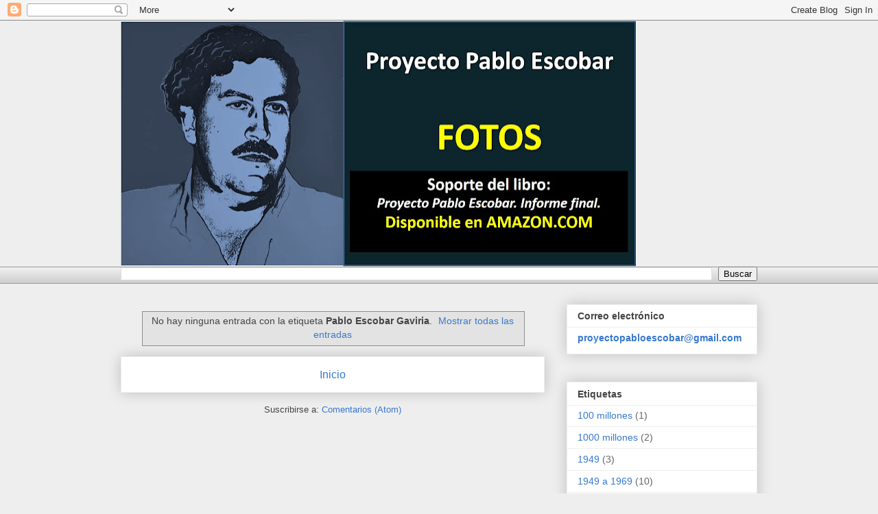

--- FILE ---
content_type: text/html; charset=UTF-8
request_url: https://www.proyectopabloescobar.com/search/label/Pablo%20Escobar%20Gaviria?updated-max=2018-01-21T15:00:00-08:00&max-results=20&start=20&by-date=false
body_size: 23428
content:
<!DOCTYPE html>
<html class='v2' dir='ltr' lang='es' xmlns='http://www.w3.org/1999/xhtml' xmlns:b='http://www.google.com/2005/gml/b' xmlns:data='http://www.google.com/2005/gml/data' xmlns:expr='http://www.google.com/2005/gml/expr'>
<head>
<link href='https://www.blogger.com/static/v1/widgets/335934321-css_bundle_v2.css' rel='stylesheet' type='text/css'/>
<script async='async' data-ad-client='ca-pub-4147569309531937' src='https://pagead2.googlesyndication.com/pagead/js/adsbygoogle.js'></script>
<script async='async' data-ad-client='ca-pub-4147569309531937' src='https://pagead2.googlesyndication.com/pagead/js/adsbygoogle.js'></script>
<script async='async' custom-element='amp-auto-ads' src='https://cdn.ampproject.org/v0/amp-auto-ads-0.1.js'>
</script>
<meta content='width=1100' name='viewport'/>
<meta content='text/html; charset=UTF-8' http-equiv='Content-Type'/>
<meta content='blogger' name='generator'/>
<link href='https://www.proyectopabloescobar.com/favicon.ico' rel='icon' type='image/x-icon'/>
<link href='https://www.proyectopabloescobar.com/search/label/Pablo%20Escobar%20Gaviria?updated-max=2018-01-21T15:00:00-08:00&max-results=20&start=20&by-date=false' rel='canonical'/>
<link rel="alternate" type="application/atom+xml" title="Proyecto Pablo Escobar - Atom" href="https://www.proyectopabloescobar.com/feeds/posts/default" />
<link rel="alternate" type="application/rss+xml" title="Proyecto Pablo Escobar - RSS" href="https://www.proyectopabloescobar.com/feeds/posts/default?alt=rss" />
<link rel="service.post" type="application/atom+xml" title="Proyecto Pablo Escobar - Atom" href="https://www.blogger.com/feeds/5754792021030869021/posts/default" />
<!--Can't find substitution for tag [blog.ieCssRetrofitLinks]-->
<meta content='https://www.proyectopabloescobar.com/search/label/Pablo%20Escobar%20Gaviria?updated-max=2018-01-21T15:00:00-08:00&max-results=20&start=20&by-date=false' property='og:url'/>
<meta content='Proyecto Pablo Escobar' property='og:title'/>
<meta content='' property='og:description'/>
<title>Proyecto Pablo Escobar: Pablo Escobar Gaviria</title>
<style id='page-skin-1' type='text/css'><!--
/*
-----------------------------------------------
Blogger Template Style
Name:     Awesome Inc.
Designer: Tina Chen
URL:      tinachen.org
----------------------------------------------- */
/* Variable definitions
====================
<Variable name="keycolor" description="Main Color" type="color" default="#ffffff"/>
<Group description="Page" selector="body">
<Variable name="body.font" description="Font" type="font"
default="normal normal 13px Arial, Tahoma, Helvetica, FreeSans, sans-serif"/>
<Variable name="body.background.color" description="Background Color" type="color" default="#000000"/>
<Variable name="body.text.color" description="Text Color" type="color" default="#ffffff"/>
</Group>
<Group description="Links" selector=".main-inner">
<Variable name="link.color" description="Link Color" type="color" default="#888888"/>
<Variable name="link.visited.color" description="Visited Color" type="color" default="#444444"/>
<Variable name="link.hover.color" description="Hover Color" type="color" default="#cccccc"/>
</Group>
<Group description="Blog Title" selector=".header h1">
<Variable name="header.font" description="Title Font" type="font"
default="normal bold 40px Arial, Tahoma, Helvetica, FreeSans, sans-serif"/>
<Variable name="header.text.color" description="Title Color" type="color" default="#444444" />
<Variable name="header.background.color" description="Header Background" type="color" default="transparent" />
</Group>
<Group description="Blog Description" selector=".header .description">
<Variable name="description.font" description="Font" type="font"
default="normal normal 14px Arial, Tahoma, Helvetica, FreeSans, sans-serif"/>
<Variable name="description.text.color" description="Text Color" type="color"
default="#444444" />
</Group>
<Group description="Tabs Text" selector=".tabs-inner .widget li a">
<Variable name="tabs.font" description="Font" type="font"
default="normal bold 14px Arial, Tahoma, Helvetica, FreeSans, sans-serif"/>
<Variable name="tabs.text.color" description="Text Color" type="color" default="#444444"/>
<Variable name="tabs.selected.text.color" description="Selected Color" type="color" default="#444444"/>
</Group>
<Group description="Tabs Background" selector=".tabs-outer .PageList">
<Variable name="tabs.background.color" description="Background Color" type="color" default="#141414"/>
<Variable name="tabs.selected.background.color" description="Selected Color" type="color" default="#444444"/>
<Variable name="tabs.border.color" description="Border Color" type="color" default="#eeeeee"/>
</Group>
<Group description="Date Header" selector=".main-inner .widget h2.date-header, .main-inner .widget h2.date-header span">
<Variable name="date.font" description="Font" type="font"
default="normal normal 14px Arial, Tahoma, Helvetica, FreeSans, sans-serif"/>
<Variable name="date.text.color" description="Text Color" type="color" default="#666666"/>
<Variable name="date.border.color" description="Border Color" type="color" default="#eeeeee"/>
</Group>
<Group description="Post Title" selector="h3.post-title, h4, h3.post-title a">
<Variable name="post.title.font" description="Font" type="font"
default="normal bold 22px Arial, Tahoma, Helvetica, FreeSans, sans-serif"/>
<Variable name="post.title.text.color" description="Text Color" type="color" default="#444444"/>
</Group>
<Group description="Post Background" selector=".post">
<Variable name="post.background.color" description="Background Color" type="color" default="#ffffff" />
<Variable name="post.border.color" description="Border Color" type="color" default="#eeeeee" />
<Variable name="post.border.bevel.color" description="Bevel Color" type="color" default="#eeeeee"/>
</Group>
<Group description="Gadget Title" selector="h2">
<Variable name="widget.title.font" description="Font" type="font"
default="normal bold 14px Arial, Tahoma, Helvetica, FreeSans, sans-serif"/>
<Variable name="widget.title.text.color" description="Text Color" type="color" default="#444444"/>
</Group>
<Group description="Gadget Text" selector=".sidebar .widget">
<Variable name="widget.font" description="Font" type="font"
default="normal normal 14px Arial, Tahoma, Helvetica, FreeSans, sans-serif"/>
<Variable name="widget.text.color" description="Text Color" type="color" default="#444444"/>
<Variable name="widget.alternate.text.color" description="Alternate Color" type="color" default="#666666"/>
</Group>
<Group description="Gadget Links" selector=".sidebar .widget">
<Variable name="widget.link.color" description="Link Color" type="color" default="#3778cd"/>
<Variable name="widget.link.visited.color" description="Visited Color" type="color" default="#4d469c"/>
<Variable name="widget.link.hover.color" description="Hover Color" type="color" default="#3778cd"/>
</Group>
<Group description="Gadget Background" selector=".sidebar .widget">
<Variable name="widget.background.color" description="Background Color" type="color" default="#141414"/>
<Variable name="widget.border.color" description="Border Color" type="color" default="#222222"/>
<Variable name="widget.border.bevel.color" description="Bevel Color" type="color" default="#000000"/>
</Group>
<Group description="Sidebar Background" selector=".column-left-inner .column-right-inner">
<Variable name="widget.outer.background.color" description="Background Color" type="color" default="transparent" />
</Group>
<Group description="Images" selector=".main-inner">
<Variable name="image.background.color" description="Background Color" type="color" default="transparent"/>
<Variable name="image.border.color" description="Border Color" type="color" default="transparent"/>
</Group>
<Group description="Feed" selector=".blog-feeds">
<Variable name="feed.text.color" description="Text Color" type="color" default="#444444"/>
</Group>
<Group description="Feed Links" selector=".blog-feeds">
<Variable name="feed.link.color" description="Link Color" type="color" default="#3778cd"/>
<Variable name="feed.link.visited.color" description="Visited Color" type="color" default="#4d469c"/>
<Variable name="feed.link.hover.color" description="Hover Color" type="color" default="#3778cd"/>
</Group>
<Group description="Pager" selector=".blog-pager">
<Variable name="pager.background.color" description="Background Color" type="color" default="#ffffff" />
</Group>
<Group description="Footer" selector=".footer-outer">
<Variable name="footer.background.color" description="Background Color" type="color" default="#ffffff" />
<Variable name="footer.text.color" description="Text Color" type="color" default="#444444" />
</Group>
<Variable name="title.shadow.spread" description="Title Shadow" type="length" default="-1px" min="-1px" max="100px"/>
<Variable name="body.background" description="Body Background" type="background"
color="#eeeeee"
default="$(color) none repeat scroll top left"/>
<Variable name="body.background.gradient.cap" description="Body Gradient Cap" type="url"
default="none"/>
<Variable name="body.background.size" description="Body Background Size" type="string" default="auto"/>
<Variable name="tabs.background.gradient" description="Tabs Background Gradient" type="url"
default="none"/>
<Variable name="header.background.gradient" description="Header Background Gradient" type="url" default="none" />
<Variable name="header.padding.top" description="Header Top Padding" type="length" default="22px" min="0" max="100px"/>
<Variable name="header.margin.top" description="Header Top Margin" type="length" default="0" min="0" max="100px"/>
<Variable name="header.margin.bottom" description="Header Bottom Margin" type="length" default="0" min="0" max="100px"/>
<Variable name="widget.padding.top" description="Widget Padding Top" type="length" default="8px" min="0" max="20px"/>
<Variable name="widget.padding.side" description="Widget Padding Side" type="length" default="15px" min="0" max="100px"/>
<Variable name="widget.outer.margin.top" description="Widget Top Margin" type="length" default="0" min="0" max="100px"/>
<Variable name="widget.outer.background.gradient" description="Gradient" type="url" default="none" />
<Variable name="widget.border.radius" description="Gadget Border Radius" type="length" default="0" min="0" max="100px"/>
<Variable name="outer.shadow.spread" description="Outer Shadow Size" type="length" default="0" min="0" max="100px"/>
<Variable name="date.header.border.radius.top" description="Date Header Border Radius Top" type="length" default="0" min="0" max="100px"/>
<Variable name="date.header.position" description="Date Header Position" type="length" default="15px" min="0" max="100px"/>
<Variable name="date.space" description="Date Space" type="length" default="30px" min="0" max="100px"/>
<Variable name="date.position" description="Date Float" type="string" default="static" />
<Variable name="date.padding.bottom" description="Date Padding Bottom" type="length" default="0" min="0" max="100px"/>
<Variable name="date.border.size" description="Date Border Size" type="length" default="0" min="0" max="10px"/>
<Variable name="date.background" description="Date Background" type="background" color="transparent"
default="$(color) none no-repeat scroll top left" />
<Variable name="date.first.border.radius.top" description="Date First top radius" type="length" default="0" min="0" max="100px"/>
<Variable name="date.last.space.bottom" description="Date Last Space Bottom" type="length"
default="20px" min="0" max="100px"/>
<Variable name="date.last.border.radius.bottom" description="Date Last bottom radius" type="length" default="0" min="0" max="100px"/>
<Variable name="post.first.padding.top" description="First Post Padding Top" type="length" default="0" min="0" max="100px"/>
<Variable name="image.shadow.spread" description="Image Shadow Size" type="length" default="0" min="0" max="100px"/>
<Variable name="image.border.radius" description="Image Border Radius" type="length" default="0" min="0" max="100px"/>
<Variable name="separator.outdent" description="Separator Outdent" type="length" default="15px" min="0" max="100px"/>
<Variable name="title.separator.border.size" description="Widget Title Border Size" type="length" default="1px" min="0" max="10px"/>
<Variable name="list.separator.border.size" description="List Separator Border Size" type="length" default="1px" min="0" max="10px"/>
<Variable name="shadow.spread" description="Shadow Size" type="length" default="0" min="0" max="100px"/>
<Variable name="startSide" description="Side where text starts in blog language" type="automatic" default="left"/>
<Variable name="endSide" description="Side where text ends in blog language" type="automatic" default="right"/>
<Variable name="date.side" description="Side where date header is placed" type="string" default="right"/>
<Variable name="pager.border.radius.top" description="Pager Border Top Radius" type="length" default="0" min="0" max="100px"/>
<Variable name="pager.space.top" description="Pager Top Space" type="length" default="1em" min="0" max="20em"/>
<Variable name="footer.background.gradient" description="Background Gradient" type="url" default="none" />
<Variable name="mobile.background.size" description="Mobile Background Size" type="string"
default="auto"/>
<Variable name="mobile.background.overlay" description="Mobile Background Overlay" type="string"
default="transparent none repeat scroll top left"/>
<Variable name="mobile.button.color" description="Mobile Button Color" type="color" default="#ffffff" />
*/
/* Content
----------------------------------------------- */
body {
font: normal normal 13px Arial, Tahoma, Helvetica, FreeSans, sans-serif;
color: #444444;
background: #eeeeee none repeat scroll top left;
}
html body .content-outer {
min-width: 0;
max-width: 100%;
width: 100%;
}
a:link {
text-decoration: none;
color: #3778cd;
}
a:visited {
text-decoration: none;
color: #4d469c;
}
a:hover {
text-decoration: underline;
color: #3778cd;
}
.body-fauxcolumn-outer .cap-top {
position: absolute;
z-index: 1;
height: 276px;
width: 100%;
background: transparent none repeat-x scroll top left;
_background-image: none;
}
/* Columns
----------------------------------------------- */
.content-inner {
padding: 0;
}
.header-inner .section {
margin: 0 16px;
}
.tabs-inner .section {
margin: 0 16px;
}
.main-inner {
padding-top: 30px;
}
.main-inner .column-center-inner,
.main-inner .column-left-inner,
.main-inner .column-right-inner {
padding: 0 5px;
}
*+html body .main-inner .column-center-inner {
margin-top: -30px;
}
#layout .main-inner .column-center-inner {
margin-top: 0;
}
/* Header
----------------------------------------------- */
.header-outer {
margin: 0 0 0 0;
background: transparent none repeat scroll 0 0;
}
.Header h1 {
font: normal bold 40px Arial, Tahoma, Helvetica, FreeSans, sans-serif;
color: #444444;
text-shadow: 0 0 -1px #000000;
}
.Header h1 a {
color: #444444;
}
.Header .description {
font: normal normal 14px Arial, Tahoma, Helvetica, FreeSans, sans-serif;
color: #444444;
}
.header-inner .Header .titlewrapper,
.header-inner .Header .descriptionwrapper {
padding-left: 0;
padding-right: 0;
margin-bottom: 0;
}
.header-inner .Header .titlewrapper {
padding-top: 22px;
}
/* Tabs
----------------------------------------------- */
.tabs-outer {
overflow: hidden;
position: relative;
background: #eeeeee url(https://resources.blogblog.com/blogblog/data/1kt/awesomeinc/tabs_gradient_light.png) repeat scroll 0 0;
}
#layout .tabs-outer {
overflow: visible;
}
.tabs-cap-top, .tabs-cap-bottom {
position: absolute;
width: 100%;
border-top: 1px solid #999999;
}
.tabs-cap-bottom {
bottom: 0;
}
.tabs-inner .widget li a {
display: inline-block;
margin: 0;
padding: .6em 1.5em;
font: normal bold 14px Arial, Tahoma, Helvetica, FreeSans, sans-serif;
color: #444444;
border-top: 1px solid #999999;
border-bottom: 1px solid #999999;
border-left: 1px solid #999999;
height: 16px;
line-height: 16px;
}
.tabs-inner .widget li:last-child a {
border-right: 1px solid #999999;
}
.tabs-inner .widget li.selected a, .tabs-inner .widget li a:hover {
background: #666666 url(https://resources.blogblog.com/blogblog/data/1kt/awesomeinc/tabs_gradient_light.png) repeat-x scroll 0 -100px;
color: #ffffff;
}
/* Headings
----------------------------------------------- */
h2 {
font: normal bold 14px Arial, Tahoma, Helvetica, FreeSans, sans-serif;
color: #444444;
}
/* Widgets
----------------------------------------------- */
.main-inner .section {
margin: 0 27px;
padding: 0;
}
.main-inner .column-left-outer,
.main-inner .column-right-outer {
margin-top: 0;
}
#layout .main-inner .column-left-outer,
#layout .main-inner .column-right-outer {
margin-top: 0;
}
.main-inner .column-left-inner,
.main-inner .column-right-inner {
background: transparent none repeat 0 0;
-moz-box-shadow: 0 0 0 rgba(0, 0, 0, .2);
-webkit-box-shadow: 0 0 0 rgba(0, 0, 0, .2);
-goog-ms-box-shadow: 0 0 0 rgba(0, 0, 0, .2);
box-shadow: 0 0 0 rgba(0, 0, 0, .2);
-moz-border-radius: 0;
-webkit-border-radius: 0;
-goog-ms-border-radius: 0;
border-radius: 0;
}
#layout .main-inner .column-left-inner,
#layout .main-inner .column-right-inner {
margin-top: 0;
}
.sidebar .widget {
font: normal normal 14px Arial, Tahoma, Helvetica, FreeSans, sans-serif;
color: #444444;
}
.sidebar .widget a:link {
color: #3778cd;
}
.sidebar .widget a:visited {
color: #4d469c;
}
.sidebar .widget a:hover {
color: #3778cd;
}
.sidebar .widget h2 {
text-shadow: 0 0 -1px #000000;
}
.main-inner .widget {
background-color: #ffffff;
border: 1px solid #eeeeee;
padding: 0 15px 15px;
margin: 20px -16px;
-moz-box-shadow: 0 0 20px rgba(0, 0, 0, .2);
-webkit-box-shadow: 0 0 20px rgba(0, 0, 0, .2);
-goog-ms-box-shadow: 0 0 20px rgba(0, 0, 0, .2);
box-shadow: 0 0 20px rgba(0, 0, 0, .2);
-moz-border-radius: 0;
-webkit-border-radius: 0;
-goog-ms-border-radius: 0;
border-radius: 0;
}
.main-inner .widget h2 {
margin: 0 -15px;
padding: .6em 15px .5em;
border-bottom: 1px solid transparent;
}
.footer-inner .widget h2 {
padding: 0 0 .4em;
border-bottom: 1px solid transparent;
}
.main-inner .widget h2 + div, .footer-inner .widget h2 + div {
border-top: 1px solid #eeeeee;
padding-top: 8px;
}
.main-inner .widget .widget-content {
margin: 0 -15px;
padding: 7px 15px 0;
}
.main-inner .widget ul, .main-inner .widget #ArchiveList ul.flat {
margin: -8px -15px 0;
padding: 0;
list-style: none;
}
.main-inner .widget #ArchiveList {
margin: -8px 0 0;
}
.main-inner .widget ul li, .main-inner .widget #ArchiveList ul.flat li {
padding: .5em 15px;
text-indent: 0;
color: #666666;
border-top: 1px solid #eeeeee;
border-bottom: 1px solid transparent;
}
.main-inner .widget #ArchiveList ul li {
padding-top: .25em;
padding-bottom: .25em;
}
.main-inner .widget ul li:first-child, .main-inner .widget #ArchiveList ul.flat li:first-child {
border-top: none;
}
.main-inner .widget ul li:last-child, .main-inner .widget #ArchiveList ul.flat li:last-child {
border-bottom: none;
}
.post-body {
position: relative;
}
.main-inner .widget .post-body ul {
padding: 0 2.5em;
margin: .5em 0;
list-style: disc;
}
.main-inner .widget .post-body ul li {
padding: 0.25em 0;
margin-bottom: .25em;
color: #444444;
border: none;
}
.footer-inner .widget ul {
padding: 0;
list-style: none;
}
.widget .zippy {
color: #666666;
}
/* Posts
----------------------------------------------- */
body .main-inner .Blog {
padding: 0;
margin-bottom: 1em;
background-color: transparent;
border: none;
-moz-box-shadow: 0 0 0 rgba(0, 0, 0, 0);
-webkit-box-shadow: 0 0 0 rgba(0, 0, 0, 0);
-goog-ms-box-shadow: 0 0 0 rgba(0, 0, 0, 0);
box-shadow: 0 0 0 rgba(0, 0, 0, 0);
}
.main-inner .section:last-child .Blog:last-child {
padding: 0;
margin-bottom: 1em;
}
.main-inner .widget h2.date-header {
margin: 0 -15px 1px;
padding: 0 0 0 0;
font: normal normal 14px Arial, Tahoma, Helvetica, FreeSans, sans-serif;
color: #444444;
background: transparent none no-repeat scroll top left;
border-top: 0 solid #eeeeee;
border-bottom: 1px solid transparent;
-moz-border-radius-topleft: 0;
-moz-border-radius-topright: 0;
-webkit-border-top-left-radius: 0;
-webkit-border-top-right-radius: 0;
border-top-left-radius: 0;
border-top-right-radius: 0;
position: static;
bottom: 100%;
right: 15px;
text-shadow: 0 0 -1px #000000;
}
.main-inner .widget h2.date-header span {
font: normal normal 14px Arial, Tahoma, Helvetica, FreeSans, sans-serif;
display: block;
padding: .5em 15px;
border-left: 0 solid #eeeeee;
border-right: 0 solid #eeeeee;
}
.date-outer {
position: relative;
margin: 30px 0 20px;
padding: 0 15px;
background-color: #ffffff;
border: 1px solid #eeeeee;
-moz-box-shadow: 0 0 20px rgba(0, 0, 0, .2);
-webkit-box-shadow: 0 0 20px rgba(0, 0, 0, .2);
-goog-ms-box-shadow: 0 0 20px rgba(0, 0, 0, .2);
box-shadow: 0 0 20px rgba(0, 0, 0, .2);
-moz-border-radius: 0;
-webkit-border-radius: 0;
-goog-ms-border-radius: 0;
border-radius: 0;
}
.date-outer:first-child {
margin-top: 0;
}
.date-outer:last-child {
margin-bottom: 20px;
-moz-border-radius-bottomleft: 0;
-moz-border-radius-bottomright: 0;
-webkit-border-bottom-left-radius: 0;
-webkit-border-bottom-right-radius: 0;
-goog-ms-border-bottom-left-radius: 0;
-goog-ms-border-bottom-right-radius: 0;
border-bottom-left-radius: 0;
border-bottom-right-radius: 0;
}
.date-posts {
margin: 0 -15px;
padding: 0 15px;
clear: both;
}
.post-outer, .inline-ad {
border-top: 1px solid #eeeeee;
margin: 0 -15px;
padding: 15px 15px;
}
.post-outer {
padding-bottom: 10px;
}
.post-outer:first-child {
padding-top: 0;
border-top: none;
}
.post-outer:last-child, .inline-ad:last-child {
border-bottom: none;
}
.post-body {
position: relative;
}
.post-body img {
padding: 8px;
background: transparent;
border: 1px solid transparent;
-moz-box-shadow: 0 0 0 rgba(0, 0, 0, .2);
-webkit-box-shadow: 0 0 0 rgba(0, 0, 0, .2);
box-shadow: 0 0 0 rgba(0, 0, 0, .2);
-moz-border-radius: 0;
-webkit-border-radius: 0;
border-radius: 0;
}
h3.post-title, h4 {
font: normal bold 22px Arial, Tahoma, Helvetica, FreeSans, sans-serif;
color: #444444;
}
h3.post-title a {
font: normal bold 22px Arial, Tahoma, Helvetica, FreeSans, sans-serif;
color: #444444;
}
h3.post-title a:hover {
color: #3778cd;
text-decoration: underline;
}
.post-header {
margin: 0 0 1em;
}
.post-body {
line-height: 1.4;
}
.post-outer h2 {
color: #444444;
}
.post-footer {
margin: 1.5em 0 0;
}
#blog-pager {
padding: 15px;
font-size: 120%;
background-color: #ffffff;
border: 1px solid #eeeeee;
-moz-box-shadow: 0 0 20px rgba(0, 0, 0, .2);
-webkit-box-shadow: 0 0 20px rgba(0, 0, 0, .2);
-goog-ms-box-shadow: 0 0 20px rgba(0, 0, 0, .2);
box-shadow: 0 0 20px rgba(0, 0, 0, .2);
-moz-border-radius: 0;
-webkit-border-radius: 0;
-goog-ms-border-radius: 0;
border-radius: 0;
-moz-border-radius-topleft: 0;
-moz-border-radius-topright: 0;
-webkit-border-top-left-radius: 0;
-webkit-border-top-right-radius: 0;
-goog-ms-border-top-left-radius: 0;
-goog-ms-border-top-right-radius: 0;
border-top-left-radius: 0;
border-top-right-radius-topright: 0;
margin-top: 1em;
}
.blog-feeds, .post-feeds {
margin: 1em 0;
text-align: center;
color: #444444;
}
.blog-feeds a, .post-feeds a {
color: #3778cd;
}
.blog-feeds a:visited, .post-feeds a:visited {
color: #4d469c;
}
.blog-feeds a:hover, .post-feeds a:hover {
color: #3778cd;
}
.post-outer .comments {
margin-top: 2em;
}
/* Comments
----------------------------------------------- */
.comments .comments-content .icon.blog-author {
background-repeat: no-repeat;
background-image: url([data-uri]);
}
.comments .comments-content .loadmore a {
border-top: 1px solid #999999;
border-bottom: 1px solid #999999;
}
.comments .continue {
border-top: 2px solid #999999;
}
/* Footer
----------------------------------------------- */
.footer-outer {
margin: -20px 0 -1px;
padding: 20px 0 0;
color: #444444;
overflow: hidden;
}
.footer-fauxborder-left {
border-top: 1px solid #eeeeee;
background: #ffffff none repeat scroll 0 0;
-moz-box-shadow: 0 0 20px rgba(0, 0, 0, .2);
-webkit-box-shadow: 0 0 20px rgba(0, 0, 0, .2);
-goog-ms-box-shadow: 0 0 20px rgba(0, 0, 0, .2);
box-shadow: 0 0 20px rgba(0, 0, 0, .2);
margin: 0 -20px;
}
/* Mobile
----------------------------------------------- */
body.mobile {
background-size: auto;
}
.mobile .body-fauxcolumn-outer {
background: transparent none repeat scroll top left;
}
*+html body.mobile .main-inner .column-center-inner {
margin-top: 0;
}
.mobile .main-inner .widget {
padding: 0 0 15px;
}
.mobile .main-inner .widget h2 + div,
.mobile .footer-inner .widget h2 + div {
border-top: none;
padding-top: 0;
}
.mobile .footer-inner .widget h2 {
padding: 0.5em 0;
border-bottom: none;
}
.mobile .main-inner .widget .widget-content {
margin: 0;
padding: 7px 0 0;
}
.mobile .main-inner .widget ul,
.mobile .main-inner .widget #ArchiveList ul.flat {
margin: 0 -15px 0;
}
.mobile .main-inner .widget h2.date-header {
right: 0;
}
.mobile .date-header span {
padding: 0.4em 0;
}
.mobile .date-outer:first-child {
margin-bottom: 0;
border: 1px solid #eeeeee;
-moz-border-radius-topleft: 0;
-moz-border-radius-topright: 0;
-webkit-border-top-left-radius: 0;
-webkit-border-top-right-radius: 0;
-goog-ms-border-top-left-radius: 0;
-goog-ms-border-top-right-radius: 0;
border-top-left-radius: 0;
border-top-right-radius: 0;
}
.mobile .date-outer {
border-color: #eeeeee;
border-width: 0 1px 1px;
}
.mobile .date-outer:last-child {
margin-bottom: 0;
}
.mobile .main-inner {
padding: 0;
}
.mobile .header-inner .section {
margin: 0;
}
.mobile .post-outer, .mobile .inline-ad {
padding: 5px 0;
}
.mobile .tabs-inner .section {
margin: 0 10px;
}
.mobile .main-inner .widget h2 {
margin: 0;
padding: 0;
}
.mobile .main-inner .widget h2.date-header span {
padding: 0;
}
.mobile .main-inner .widget .widget-content {
margin: 0;
padding: 7px 0 0;
}
.mobile #blog-pager {
border: 1px solid transparent;
background: #ffffff none repeat scroll 0 0;
}
.mobile .main-inner .column-left-inner,
.mobile .main-inner .column-right-inner {
background: transparent none repeat 0 0;
-moz-box-shadow: none;
-webkit-box-shadow: none;
-goog-ms-box-shadow: none;
box-shadow: none;
}
.mobile .date-posts {
margin: 0;
padding: 0;
}
.mobile .footer-fauxborder-left {
margin: 0;
border-top: inherit;
}
.mobile .main-inner .section:last-child .Blog:last-child {
margin-bottom: 0;
}
.mobile-index-contents {
color: #444444;
}
.mobile .mobile-link-button {
background: #3778cd url(https://resources.blogblog.com/blogblog/data/1kt/awesomeinc/tabs_gradient_light.png) repeat scroll 0 0;
}
.mobile-link-button a:link, .mobile-link-button a:visited {
color: #ffffff;
}
.mobile .tabs-inner .PageList .widget-content {
background: transparent;
border-top: 1px solid;
border-color: #999999;
color: #444444;
}
.mobile .tabs-inner .PageList .widget-content .pagelist-arrow {
border-left: 1px solid #999999;
}

--></style>
<style id='template-skin-1' type='text/css'><!--
body {
min-width: 960px;
}
.content-outer, .content-fauxcolumn-outer, .region-inner {
min-width: 960px;
max-width: 960px;
_width: 960px;
}
.main-inner .columns {
padding-left: 0;
padding-right: 310px;
}
.main-inner .fauxcolumn-center-outer {
left: 0;
right: 310px;
/* IE6 does not respect left and right together */
_width: expression(this.parentNode.offsetWidth -
parseInt("0") -
parseInt("310px") + 'px');
}
.main-inner .fauxcolumn-left-outer {
width: 0;
}
.main-inner .fauxcolumn-right-outer {
width: 310px;
}
.main-inner .column-left-outer {
width: 0;
right: 100%;
margin-left: -0;
}
.main-inner .column-right-outer {
width: 310px;
margin-right: -310px;
}
#layout {
min-width: 0;
}
#layout .content-outer {
min-width: 0;
width: 800px;
}
#layout .region-inner {
min-width: 0;
width: auto;
}
body#layout div.add_widget {
padding: 8px;
}
body#layout div.add_widget a {
margin-left: 32px;
}
--></style>
<link href='https://www.blogger.com/dyn-css/authorization.css?targetBlogID=5754792021030869021&amp;zx=ca58c1e3-fc96-4749-9964-c6a7e4c1e714' media='none' onload='if(media!=&#39;all&#39;)media=&#39;all&#39;' rel='stylesheet'/><noscript><link href='https://www.blogger.com/dyn-css/authorization.css?targetBlogID=5754792021030869021&amp;zx=ca58c1e3-fc96-4749-9964-c6a7e4c1e714' rel='stylesheet'/></noscript>
<meta name='google-adsense-platform-account' content='ca-host-pub-1556223355139109'/>
<meta name='google-adsense-platform-domain' content='blogspot.com'/>

<script async src="https://pagead2.googlesyndication.com/pagead/js/adsbygoogle.js?client=ca-pub-4147569309531937&host=ca-host-pub-1556223355139109" crossorigin="anonymous"></script>

<!-- data-ad-client=ca-pub-4147569309531937 -->

</head>
<body class='loading'>
<div class='navbar section' id='navbar' name='Barra de navegación'><div class='widget Navbar' data-version='1' id='Navbar1'><script type="text/javascript">
    function setAttributeOnload(object, attribute, val) {
      if(window.addEventListener) {
        window.addEventListener('load',
          function(){ object[attribute] = val; }, false);
      } else {
        window.attachEvent('onload', function(){ object[attribute] = val; });
      }
    }
  </script>
<div id="navbar-iframe-container"></div>
<script type="text/javascript" src="https://apis.google.com/js/platform.js"></script>
<script type="text/javascript">
      gapi.load("gapi.iframes:gapi.iframes.style.bubble", function() {
        if (gapi.iframes && gapi.iframes.getContext) {
          gapi.iframes.getContext().openChild({
              url: 'https://www.blogger.com/navbar/5754792021030869021?origin\x3dhttps://www.proyectopabloescobar.com',
              where: document.getElementById("navbar-iframe-container"),
              id: "navbar-iframe"
          });
        }
      });
    </script><script type="text/javascript">
(function() {
var script = document.createElement('script');
script.type = 'text/javascript';
script.src = '//pagead2.googlesyndication.com/pagead/js/google_top_exp.js';
var head = document.getElementsByTagName('head')[0];
if (head) {
head.appendChild(script);
}})();
</script>
</div></div>
<div itemscope='itemscope' itemtype='http://schema.org/Blog' style='display: none;'>
<meta content='Proyecto Pablo Escobar' itemprop='name'/>
</div>
<div class='body-fauxcolumns'>
<div class='fauxcolumn-outer body-fauxcolumn-outer'>
<div class='cap-top'>
<div class='cap-left'></div>
<div class='cap-right'></div>
</div>
<div class='fauxborder-left'>
<div class='fauxborder-right'></div>
<div class='fauxcolumn-inner'>
</div>
</div>
<div class='cap-bottom'>
<div class='cap-left'></div>
<div class='cap-right'></div>
</div>
</div>
</div>
<div class='content'>
<div class='content-fauxcolumns'>
<div class='fauxcolumn-outer content-fauxcolumn-outer'>
<div class='cap-top'>
<div class='cap-left'></div>
<div class='cap-right'></div>
</div>
<div class='fauxborder-left'>
<div class='fauxborder-right'></div>
<div class='fauxcolumn-inner'>
</div>
</div>
<div class='cap-bottom'>
<div class='cap-left'></div>
<div class='cap-right'></div>
</div>
</div>
</div>
<div class='content-outer'>
<div class='content-cap-top cap-top'>
<div class='cap-left'></div>
<div class='cap-right'></div>
</div>
<div class='fauxborder-left content-fauxborder-left'>
<div class='fauxborder-right content-fauxborder-right'></div>
<div class='content-inner'>
<header>
<div class='header-outer'>
<div class='header-cap-top cap-top'>
<div class='cap-left'></div>
<div class='cap-right'></div>
</div>
<div class='fauxborder-left header-fauxborder-left'>
<div class='fauxborder-right header-fauxborder-right'></div>
<div class='region-inner header-inner'>
<div class='header section' id='header' name='Cabecera'><div class='widget Header' data-version='1' id='Header1'>
<div id='header-inner'>
<a href='https://www.proyectopabloescobar.com/' style='display: block'>
<img alt='Proyecto Pablo Escobar' height='359px; ' id='Header1_headerimg' src='https://blogger.googleusercontent.com/img/b/R29vZ2xl/AVvXsEi1H4ptINLv_xIzx17E9JmVq8n8jZ5BO9hExevMzoBOpq2DhOMuDlyTZPbGpgD6Vz_ESeipjfQ-EqAtviyTJTZw-yE0nU4TEoc_BmFKcQhQmd5oUo38XzyiQjxz-WJmihloMtXTxQfFq5w/s752/Imagen112.jpg' style='display: block' width='752px; '/>
</a>
</div>
</div></div>
</div>
</div>
<div class='header-cap-bottom cap-bottom'>
<div class='cap-left'></div>
<div class='cap-right'></div>
</div>
</div>
</header>
<div class='tabs-outer'>
<div class='tabs-cap-top cap-top'>
<div class='cap-left'></div>
<div class='cap-right'></div>
</div>
<div class='fauxborder-left tabs-fauxborder-left'>
<div class='fauxborder-right tabs-fauxborder-right'></div>
<div class='region-inner tabs-inner'>
<div class='tabs section' id='crosscol' name='Multicolumnas'><div class='widget BlogSearch' data-version='1' id='BlogSearch1'>
<h2 class='title'>Buscar en este blog</h2>
<div class='widget-content'>
<div id='BlogSearch1_form'>
<form action='https://www.proyectopabloescobar.com/search' class='gsc-search-box' target='_top'>
<table cellpadding='0' cellspacing='0' class='gsc-search-box'>
<tbody>
<tr>
<td class='gsc-input'>
<input autocomplete='off' class='gsc-input' name='q' size='10' title='search' type='text' value=''/>
</td>
<td class='gsc-search-button'>
<input class='gsc-search-button' title='search' type='submit' value='Buscar'/>
</td>
</tr>
</tbody>
</table>
</form>
</div>
</div>
<div class='clear'></div>
</div></div>
<div class='tabs no-items section' id='crosscol-overflow' name='Cross-Column 2'></div>
</div>
</div>
<div class='tabs-cap-bottom cap-bottom'>
<div class='cap-left'></div>
<div class='cap-right'></div>
</div>
</div>
<div class='main-outer'>
<div class='main-cap-top cap-top'>
<div class='cap-left'></div>
<div class='cap-right'></div>
</div>
<div class='fauxborder-left main-fauxborder-left'>
<div class='fauxborder-right main-fauxborder-right'></div>
<div class='region-inner main-inner'>
<div class='columns fauxcolumns'>
<div class='fauxcolumn-outer fauxcolumn-center-outer'>
<div class='cap-top'>
<div class='cap-left'></div>
<div class='cap-right'></div>
</div>
<div class='fauxborder-left'>
<div class='fauxborder-right'></div>
<div class='fauxcolumn-inner'>
</div>
</div>
<div class='cap-bottom'>
<div class='cap-left'></div>
<div class='cap-right'></div>
</div>
</div>
<div class='fauxcolumn-outer fauxcolumn-left-outer'>
<div class='cap-top'>
<div class='cap-left'></div>
<div class='cap-right'></div>
</div>
<div class='fauxborder-left'>
<div class='fauxborder-right'></div>
<div class='fauxcolumn-inner'>
</div>
</div>
<div class='cap-bottom'>
<div class='cap-left'></div>
<div class='cap-right'></div>
</div>
</div>
<div class='fauxcolumn-outer fauxcolumn-right-outer'>
<div class='cap-top'>
<div class='cap-left'></div>
<div class='cap-right'></div>
</div>
<div class='fauxborder-left'>
<div class='fauxborder-right'></div>
<div class='fauxcolumn-inner'>
</div>
</div>
<div class='cap-bottom'>
<div class='cap-left'></div>
<div class='cap-right'></div>
</div>
</div>
<!-- corrects IE6 width calculation -->
<div class='columns-inner'>
<div class='column-center-outer'>
<div class='column-center-inner'>
<div class='main section' id='main' name='Principal'><div class='widget Blog' data-version='1' id='Blog1'>
<div class='blog-posts hfeed'>
<div class='status-msg-wrap'>
<div class='status-msg-body'>
No hay ninguna entrada con la etiqueta <b>Pablo Escobar Gaviria</b>. <a href="https://www.proyectopabloescobar.com/">Mostrar todas las entradas</a>
</div>
<div class='status-msg-border'>
<div class='status-msg-bg'>
<div class='status-msg-hidden'>No hay ninguna entrada con la etiqueta <b>Pablo Escobar Gaviria</b>. <a href="https://www.proyectopabloescobar.com/">Mostrar todas las entradas</a></div>
</div>
</div>
</div>
<div style='clear: both;'></div>
</div>
<div class='blog-pager' id='blog-pager'>
<a class='home-link' href='https://www.proyectopabloescobar.com/'>Inicio</a>
</div>
<div class='clear'></div>
<div class='blog-feeds'>
<div class='feed-links'>
Suscribirse a:
<a class='feed-link' href='https://www.proyectopabloescobar.com/feeds/posts/default' target='_blank' type='application/atom+xml'>Comentarios (Atom)</a>
</div>
</div>
</div></div>
</div>
</div>
<div class='column-left-outer'>
<div class='column-left-inner'>
<aside>
</aside>
</div>
</div>
<div class='column-right-outer'>
<div class='column-right-inner'>
<aside>
<div class='sidebar section' id='sidebar-right-1'><div class='widget Text' data-version='1' id='Text1'>
<h2 class='title'>Correo electrónico</h2>
<div class='widget-content'>
<a href="mailto:proyectopabloescobar@gmail.com"><strong>proyectopabloescobar@gmail.com</strong></a>
<br/>
</div>
<div class='clear'></div>
</div></div>
<table border='0' cellpadding='0' cellspacing='0' class='section-columns columns-2'>
<tbody>
<tr>
<td class='first columns-cell'>
<div class='sidebar no-items section' id='sidebar-right-2-1'></div>
</td>
<td class='columns-cell'>
<div class='sidebar no-items section' id='sidebar-right-2-2'></div>
</td>
</tr>
</tbody>
</table>
<div class='sidebar section' id='sidebar-right-3'><div class='widget Label' data-version='1' id='Label1'>
<h2>Etiquetas</h2>
<div class='widget-content list-label-widget-content'>
<ul>
<li>
<a dir='ltr' href='https://www.proyectopabloescobar.com/search/label/100%20millones'>100 millones</a>
<span dir='ltr'>(1)</span>
</li>
<li>
<a dir='ltr' href='https://www.proyectopabloescobar.com/search/label/1000%20millones'>1000 millones</a>
<span dir='ltr'>(2)</span>
</li>
<li>
<a dir='ltr' href='https://www.proyectopabloescobar.com/search/label/1949'>1949</a>
<span dir='ltr'>(3)</span>
</li>
<li>
<a dir='ltr' href='https://www.proyectopabloescobar.com/search/label/1949%20a%201969'>1949 a 1969</a>
<span dir='ltr'>(10)</span>
</li>
<li>
<a dir='ltr' href='https://www.proyectopabloescobar.com/search/label/1952'>1952</a>
<span dir='ltr'>(1)</span>
</li>
<li>
<a dir='ltr' href='https://www.proyectopabloescobar.com/search/label/1957'>1957</a>
<span dir='ltr'>(1)</span>
</li>
<li>
<a dir='ltr' href='https://www.proyectopabloescobar.com/search/label/1969'>1969</a>
<span dir='ltr'>(1)</span>
</li>
<li>
<a dir='ltr' href='https://www.proyectopabloescobar.com/search/label/1970'>1970</a>
<span dir='ltr'>(2)</span>
</li>
<li>
<a dir='ltr' href='https://www.proyectopabloescobar.com/search/label/1971'>1971</a>
<span dir='ltr'>(5)</span>
</li>
<li>
<a dir='ltr' href='https://www.proyectopabloescobar.com/search/label/1972'>1972</a>
<span dir='ltr'>(1)</span>
</li>
<li>
<a dir='ltr' href='https://www.proyectopabloescobar.com/search/label/1973'>1973</a>
<span dir='ltr'>(1)</span>
</li>
<li>
<a dir='ltr' href='https://www.proyectopabloescobar.com/search/label/1974'>1974</a>
<span dir='ltr'>(5)</span>
</li>
<li>
<a dir='ltr' href='https://www.proyectopabloescobar.com/search/label/1975'>1975</a>
<span dir='ltr'>(1)</span>
</li>
<li>
<a dir='ltr' href='https://www.proyectopabloescobar.com/search/label/1976'>1976</a>
<span dir='ltr'>(6)</span>
</li>
<li>
<a dir='ltr' href='https://www.proyectopabloescobar.com/search/label/1977'>1977</a>
<span dir='ltr'>(8)</span>
</li>
<li>
<a dir='ltr' href='https://www.proyectopabloescobar.com/search/label/1978'>1978</a>
<span dir='ltr'>(11)</span>
</li>
<li>
<a dir='ltr' href='https://www.proyectopabloescobar.com/search/label/1979'>1979</a>
<span dir='ltr'>(13)</span>
</li>
<li>
<a dir='ltr' href='https://www.proyectopabloescobar.com/search/label/1980'>1980</a>
<span dir='ltr'>(5)</span>
</li>
<li>
<a dir='ltr' href='https://www.proyectopabloescobar.com/search/label/1981'>1981</a>
<span dir='ltr'>(11)</span>
</li>
<li>
<a dir='ltr' href='https://www.proyectopabloescobar.com/search/label/1982'>1982</a>
<span dir='ltr'>(19)</span>
</li>
<li>
<a dir='ltr' href='https://www.proyectopabloescobar.com/search/label/1983'>1983</a>
<span dir='ltr'>(31)</span>
</li>
<li>
<a dir='ltr' href='https://www.proyectopabloescobar.com/search/label/1984'>1984</a>
<span dir='ltr'>(14)</span>
</li>
<li>
<a dir='ltr' href='https://www.proyectopabloescobar.com/search/label/1985'>1985</a>
<span dir='ltr'>(3)</span>
</li>
<li>
<a dir='ltr' href='https://www.proyectopabloescobar.com/search/label/1986'>1986</a>
<span dir='ltr'>(3)</span>
</li>
<li>
<a dir='ltr' href='https://www.proyectopabloescobar.com/search/label/1987'>1987</a>
<span dir='ltr'>(2)</span>
</li>
<li>
<a dir='ltr' href='https://www.proyectopabloescobar.com/search/label/1988'>1988</a>
<span dir='ltr'>(3)</span>
</li>
<li>
<a dir='ltr' href='https://www.proyectopabloescobar.com/search/label/1989'>1989</a>
<span dir='ltr'>(13)</span>
</li>
<li>
<a dir='ltr' href='https://www.proyectopabloescobar.com/search/label/1990'>1990</a>
<span dir='ltr'>(13)</span>
</li>
<li>
<a dir='ltr' href='https://www.proyectopabloescobar.com/search/label/1991'>1991</a>
<span dir='ltr'>(15)</span>
</li>
<li>
<a dir='ltr' href='https://www.proyectopabloescobar.com/search/label/1992'>1992</a>
<span dir='ltr'>(15)</span>
</li>
<li>
<a dir='ltr' href='https://www.proyectopabloescobar.com/search/label/1993'>1993</a>
<span dir='ltr'>(38)</span>
</li>
<li>
<a dir='ltr' href='https://www.proyectopabloescobar.com/search/label/1994'>1994</a>
<span dir='ltr'>(1)</span>
</li>
<li>
<a dir='ltr' href='https://www.proyectopabloescobar.com/search/label/200%20millones'>200 millones</a>
<span dir='ltr'>(1)</span>
</li>
<li>
<a dir='ltr' href='https://www.proyectopabloescobar.com/search/label/2012'>2012</a>
<span dir='ltr'>(2)</span>
</li>
<li>
<a dir='ltr' href='https://www.proyectopabloescobar.com/search/label/2700%20millones'>2700 millones</a>
<span dir='ltr'>(2)</span>
</li>
<li>
<a dir='ltr' href='https://www.proyectopabloescobar.com/search/label/5000%20millones'>5000 millones</a>
<span dir='ltr'>(2)</span>
</li>
<li>
<a dir='ltr' href='https://www.proyectopabloescobar.com/search/label/Abatido%20Tyson'>Abatido Tyson</a>
<span dir='ltr'>(1)</span>
</li>
<li>
<a dir='ltr' href='https://www.proyectopabloescobar.com/search/label/Abel%20Escobar'>Abel Escobar</a>
<span dir='ltr'>(6)</span>
</li>
<li>
<a dir='ltr' href='https://www.proyectopabloescobar.com/search/label/Abuelos%20de%20Escobar'>Abuelos de Escobar</a>
<span dir='ltr'>(1)</span>
</li>
<li>
<a dir='ltr' href='https://www.proyectopabloescobar.com/search/label/Abuelos%20de%20Pablo%20Escobar'>Abuelos de Pablo Escobar</a>
<span dir='ltr'>(2)</span>
</li>
<li>
<a dir='ltr' href='https://www.proyectopabloescobar.com/search/label/Acta%20de%20Necropsia%20de%20Pablo%20Escobar'>Acta de Necropsia de Pablo Escobar</a>
<span dir='ltr'>(1)</span>
</li>
<li>
<a dir='ltr' href='https://www.proyectopabloescobar.com/search/label/Adhesi%C3%B3n%20a%20Santofimio%20Botero'>Adhesión a Santofimio Botero</a>
<span dir='ltr'>(1)</span>
</li>
<li>
<a dir='ltr' href='https://www.proyectopabloescobar.com/search/label/Agentes%20de%20la%20CIA'>Agentes de la CIA</a>
<span dir='ltr'>(1)</span>
</li>
<li>
<a dir='ltr' href='https://www.proyectopabloescobar.com/search/label/Alberto%20Santofimio%20Botero'>Alberto Santofimio Botero</a>
<span dir='ltr'>(2)</span>
</li>
<li>
<a dir='ltr' href='https://www.proyectopabloescobar.com/search/label/Alberto%20Uribe%20Sierra'>Alberto Uribe Sierra</a>
<span dir='ltr'>(2)</span>
</li>
<li>
<a dir='ltr' href='https://www.proyectopabloescobar.com/search/label/Alcoba%20de%20Pablo%20Escobar'>Alcoba de Pablo Escobar</a>
<span dir='ltr'>(1)</span>
</li>
<li>
<a dir='ltr' href='https://www.proyectopabloescobar.com/search/label/Aldea%20Doradal'>Aldea Doradal</a>
<span dir='ltr'>(1)</span>
</li>
<li>
<a dir='ltr' href='https://www.proyectopabloescobar.com/search/label/Alegorias%20de%20Pablo%20Escobar'>Alegorias de Pablo Escobar</a>
<span dir='ltr'>(2)</span>
</li>
<li>
<a dir='ltr' href='https://www.proyectopabloescobar.com/search/label/Alfonso%20L%C3%B3pez%20Michelsen'>Alfonso López Michelsen</a>
<span dir='ltr'>(1)</span>
</li>
<li>
<a dir='ltr' href='https://www.proyectopabloescobar.com/search/label/Alfredo%20G%C3%B3mez%20L%C3%B3pez'>Alfredo Gómez López</a>
<span dir='ltr'>(1)</span>
</li>
<li>
<a dir='ltr' href='https://www.proyectopabloescobar.com/search/label/Alternativa%20Popular'>Alternativa Popular</a>
<span dir='ltr'>(2)</span>
</li>
<li>
<a dir='ltr' href='https://www.proyectopabloescobar.com/search/label/Amigos%20de%20Pablo%20Escobar'>Amigos de Pablo Escobar</a>
<span dir='ltr'>(15)</span>
</li>
<li>
<a dir='ltr' href='https://www.proyectopabloescobar.com/search/label/Andres%20Escobar'>Andres Escobar</a>
<span dir='ltr'>(1)</span>
</li>
<li>
<a dir='ltr' href='https://www.proyectopabloescobar.com/search/label/Animales%20de%20la%20hacienda%20N%C3%A1poles'>Animales de la hacienda Nápoles</a>
<span dir='ltr'>(2)</span>
</li>
<li>
<a dir='ltr' href='https://www.proyectopabloescobar.com/search/label/Antioquia%20al%20D%C3%ADa'>Antioquia al Día</a>
<span dir='ltr'>(1)</span>
</li>
<li>
<a dir='ltr' href='https://www.proyectopabloescobar.com/search/label/Apuestas%20Prieto'>Apuestas Prieto</a>
<span dir='ltr'>(1)</span>
</li>
<li>
<a dir='ltr' href='https://www.proyectopabloescobar.com/search/label/ARC%20Gloria'>ARC Gloria</a>
<span dir='ltr'>(1)</span>
</li>
<li>
<a dir='ltr' href='https://www.proyectopabloescobar.com/search/label/Ardila%20Lulle'>Ardila Lulle</a>
<span dir='ltr'>(1)</span>
</li>
<li>
<a dir='ltr' href='https://www.proyectopabloescobar.com/search/label/Armenia'>Armenia</a>
<span dir='ltr'>(4)</span>
</li>
<li>
<a dir='ltr' href='https://www.proyectopabloescobar.com/search/label/Arnaldo%20Ochoa'>Arnaldo Ochoa</a>
<span dir='ltr'>(1)</span>
</li>
<li>
<a dir='ltr' href='https://www.proyectopabloescobar.com/search/label/Arte%20de%20Pablo%20Escobar'>Arte de Pablo Escobar</a>
<span dir='ltr'>(2)</span>
</li>
<li>
<a dir='ltr' href='https://www.proyectopabloescobar.com/search/label/Arte%20Urbano'>Arte Urbano</a>
<span dir='ltr'>(1)</span>
</li>
<li>
<a dir='ltr' href='https://www.proyectopabloescobar.com/search/label/Arte%20Urbano%20y%20Pablo%20Escobar'>Arte Urbano y Pablo Escobar</a>
<span dir='ltr'>(5)</span>
</li>
<li>
<a dir='ltr' href='https://www.proyectopabloescobar.com/search/label/Articulo'>Articulo</a>
<span dir='ltr'>(2)</span>
</li>
<li>
<a dir='ltr' href='https://www.proyectopabloescobar.com/search/label/Art%C3%ADculo'>Artículo</a>
<span dir='ltr'>(1)</span>
</li>
<li>
<a dir='ltr' href='https://www.proyectopabloescobar.com/search/label/Art%C3%ADculo%20de%20El%20Espectador'>Artículo de El Espectador</a>
<span dir='ltr'>(6)</span>
</li>
<li>
<a dir='ltr' href='https://www.proyectopabloescobar.com/search/label/Asesinato%20%20de%20Rodrigo%20Lara%20Bonilla'>Asesinato  de Rodrigo Lara Bonilla</a>
<span dir='ltr'>(2)</span>
</li>
<li>
<a dir='ltr' href='https://www.proyectopabloescobar.com/search/label/Asesinato%20de%20Carlos%20Pizarro'>Asesinato de Carlos Pizarro</a>
<span dir='ltr'>(2)</span>
</li>
<li>
<a dir='ltr' href='https://www.proyectopabloescobar.com/search/label/Asesinato%20de%20Diego%20Echavarria%20Misas'>Asesinato de Diego Echavarria Misas</a>
<span dir='ltr'>(1)</span>
</li>
<li>
<a dir='ltr' href='https://www.proyectopabloescobar.com/search/label/Asesinato%20de%20Guillermo%20Cano'>Asesinato de Guillermo Cano</a>
<span dir='ltr'>(1)</span>
</li>
<li>
<a dir='ltr' href='https://www.proyectopabloescobar.com/search/label/Asesinato%20de%20Luis%20Carlos%20Galan'>Asesinato de Luis Carlos Galan</a>
<span dir='ltr'>(2)</span>
</li>
<li>
<a dir='ltr' href='https://www.proyectopabloescobar.com/search/label/Atentado%20a%20Bush'>Atentado a Bush</a>
<span dir='ltr'>(2)</span>
</li>
<li>
<a dir='ltr' href='https://www.proyectopabloescobar.com/search/label/AUC'>AUC</a>
<span dir='ltr'>(1)</span>
</li>
<li>
<a dir='ltr' href='https://www.proyectopabloescobar.com/search/label/Autodefensas'>Autodefensas</a>
<span dir='ltr'>(2)</span>
</li>
<li>
<a dir='ltr' href='https://www.proyectopabloescobar.com/search/label/Automovilismo%20y%20Pablo%20Escobar'>Automovilismo y Pablo Escobar</a>
<span dir='ltr'>(7)</span>
</li>
<li>
<a dir='ltr' href='https://www.proyectopabloescobar.com/search/label/Aviones'>Aviones</a>
<span dir='ltr'>(3)</span>
</li>
<li>
<a dir='ltr' href='https://www.proyectopabloescobar.com/search/label/Aviones%20de%20Escobar'>Aviones de Escobar</a>
<span dir='ltr'>(2)</span>
</li>
<li>
<a dir='ltr' href='https://www.proyectopabloescobar.com/search/label/Aviones%20de%20Pablo%20Escobar'>Aviones de Pablo Escobar</a>
<span dir='ltr'>(1)</span>
</li>
<li>
<a dir='ltr' href='https://www.proyectopabloescobar.com/search/label/Avioneta%20Piper%20Navajo'>Avioneta Piper Navajo</a>
<span dir='ltr'>(1)</span>
</li>
<li>
<a dir='ltr' href='https://www.proyectopabloescobar.com/search/label/Aviso%20de%20Gratificaci%C3%B3n'>Aviso de Gratificación</a>
<span dir='ltr'>(1)</span>
</li>
<li>
<a dir='ltr' href='https://www.proyectopabloescobar.com/search/label/Aviso%20de%20Los%20Secuestrables'>Aviso de Los Secuestrables</a>
<span dir='ltr'>(1)</span>
</li>
<li>
<a dir='ltr' href='https://www.proyectopabloescobar.com/search/label/Aviso%20de%20Pablo%20Escobar'>Aviso de Pablo Escobar</a>
<span dir='ltr'>(4)</span>
</li>
<li>
<a dir='ltr' href='https://www.proyectopabloescobar.com/search/label/Aviso%20de%20Puerto%20Triunfo'>Aviso de Puerto Triunfo</a>
<span dir='ltr'>(1)</span>
</li>
<li>
<a dir='ltr' href='https://www.proyectopabloescobar.com/search/label/Aviso%20de%20Recompensa'>Aviso de Recompensa</a>
<span dir='ltr'>(9)</span>
</li>
<li>
<a dir='ltr' href='https://www.proyectopabloescobar.com/search/label/Avisos%20Copa%20Renault'>Avisos Copa Renault</a>
<span dir='ltr'>(1)</span>
</li>
<li>
<a dir='ltr' href='https://www.proyectopabloescobar.com/search/label/Avisos%20de%20Abel%20Escobar'>Avisos de Abel Escobar</a>
<span dir='ltr'>(1)</span>
</li>
<li>
<a dir='ltr' href='https://www.proyectopabloescobar.com/search/label/Avisos%20de%20N%C3%A1poles'>Avisos de Nápoles</a>
<span dir='ltr'>(1)</span>
</li>
<li>
<a dir='ltr' href='https://www.proyectopabloescobar.com/search/label/Avisos%20de%20recompensa'>Avisos de recompensa</a>
<span dir='ltr'>(2)</span>
</li>
<li>
<a dir='ltr' href='https://www.proyectopabloescobar.com/search/label/Avisos%20del%20M-19'>Avisos del M-19</a>
<span dir='ltr'>(1)</span>
</li>
<li>
<a dir='ltr' href='https://www.proyectopabloescobar.com/search/label/Bachillerato%20de%20Pablo%20Escobar'>Bachillerato de Pablo Escobar</a>
<span dir='ltr'>(1)</span>
</li>
<li>
<a dir='ltr' href='https://www.proyectopabloescobar.com/search/label/Bahamas'>Bahamas</a>
<span dir='ltr'>(2)</span>
</li>
<li>
<a dir='ltr' href='https://www.proyectopabloescobar.com/search/label/Bar%20John%20Lennon'>Bar John Lennon</a>
<span dir='ltr'>(3)</span>
</li>
<li>
<a dir='ltr' href='https://www.proyectopabloescobar.com/search/label/Barrio%20Antioquia'>Barrio Antioquia</a>
<span dir='ltr'>(1)</span>
</li>
<li>
<a dir='ltr' href='https://www.proyectopabloescobar.com/search/label/Barrio%20Medell%C3%ADn%20sin%20Tugurios'>Barrio Medellín sin Tugurios</a>
<span dir='ltr'>(1)</span>
</li>
<li>
<a dir='ltr' href='https://www.proyectopabloescobar.com/search/label/Barrio%20Pablo%20Escobar'>Barrio Pablo Escobar</a>
<span dir='ltr'>(1)</span>
</li>
<li>
<a dir='ltr' href='https://www.proyectopabloescobar.com/search/label/Barry%20Seal'>Barry Seal</a>
<span dir='ltr'>(3)</span>
</li>
<li>
<a dir='ltr' href='https://www.proyectopabloescobar.com/search/label/Base%20aerea%20de%20CATAM'>Base aerea de CATAM</a>
<span dir='ltr'>(1)</span>
</li>
<li>
<a dir='ltr' href='https://www.proyectopabloescobar.com/search/label/Baton%20Rouge'>Baton Rouge</a>
<span dir='ltr'>(1)</span>
</li>
<li>
<a dir='ltr' href='https://www.proyectopabloescobar.com/search/label/Bautismo'>Bautismo</a>
<span dir='ltr'>(2)</span>
</li>
<li>
<a dir='ltr' href='https://www.proyectopabloescobar.com/search/label/Bautismo%20de%20Escobar'>Bautismo de Escobar</a>
<span dir='ltr'>(1)</span>
</li>
<li>
<a dir='ltr' href='https://www.proyectopabloescobar.com/search/label/Belisario%20Betancur'>Belisario Betancur</a>
<span dir='ltr'>(3)</span>
</li>
<li>
<a dir='ltr' href='https://www.proyectopabloescobar.com/search/label/Bicicletas%20Ositto'>Bicicletas Ositto</a>
<span dir='ltr'>(3)</span>
</li>
<li>
<a dir='ltr' href='https://www.proyectopabloescobar.com/search/label/Bicicletas%20Ossito'>Bicicletas Ossito</a>
<span dir='ltr'>(1)</span>
</li>
<li>
<a dir='ltr' href='https://www.proyectopabloescobar.com/search/label/Billares%20de%20la%20catedral'>Billares de la catedral</a>
<span dir='ltr'>(1)</span>
</li>
<li>
<a dir='ltr' href='https://www.proyectopabloescobar.com/search/label/Blefaroplastia%20de%20Pablo%20Escobar'>Blefaroplastia de Pablo Escobar</a>
<span dir='ltr'>(1)</span>
</li>
<li>
<a dir='ltr' href='https://www.proyectopabloescobar.com/search/label/Bloque%20de%20Busqueda'>Bloque de Busqueda</a>
<span dir='ltr'>(2)</span>
</li>
<li>
<a dir='ltr' href='https://www.proyectopabloescobar.com/search/label/Bloque%20de%20Busqueda%20Pablo%20Escobar'>Bloque de Busqueda Pablo Escobar</a>
<span dir='ltr'>(1)</span>
</li>
<li>
<a dir='ltr' href='https://www.proyectopabloescobar.com/search/label/Bomba%20a%20Cama%20Suelta'>Bomba a Cama Suelta</a>
<span dir='ltr'>(1)</span>
</li>
<li>
<a dir='ltr' href='https://www.proyectopabloescobar.com/search/label/Bomba%20a%20El%20Colombiano'>Bomba a El Colombiano</a>
<span dir='ltr'>(1)</span>
</li>
<li>
<a dir='ltr' href='https://www.proyectopabloescobar.com/search/label/Bomba%20a%20la%20embajada%20americana'>Bomba a la embajada americana</a>
<span dir='ltr'>(1)</span>
</li>
<li>
<a dir='ltr' href='https://www.proyectopabloescobar.com/search/label/Bomba%20centro%20comercial%20Niza'>Bomba centro comercial Niza</a>
<span dir='ltr'>(1)</span>
</li>
<li>
<a dir='ltr' href='https://www.proyectopabloescobar.com/search/label/Bomba%20de%20Niza'>Bomba de Niza</a>
<span dir='ltr'>(1)</span>
</li>
<li>
<a dir='ltr' href='https://www.proyectopabloescobar.com/search/label/Bomba%20de%20Telecom'>Bomba de Telecom</a>
<span dir='ltr'>(1)</span>
</li>
<li>
<a dir='ltr' href='https://www.proyectopabloescobar.com/search/label/Bomba%20en%20el%20centro%20comercial%20Monterrey'>Bomba en el centro comercial Monterrey</a>
<span dir='ltr'>(1)</span>
</li>
<li>
<a dir='ltr' href='https://www.proyectopabloescobar.com/search/label/Bomba%20en%20el%20edificio%20Dallas'>Bomba en el edificio Dallas</a>
<span dir='ltr'>(1)</span>
</li>
<li>
<a dir='ltr' href='https://www.proyectopabloescobar.com/search/label/Bombas'>Bombas</a>
<span dir='ltr'>(13)</span>
</li>
<li>
<a dir='ltr' href='https://www.proyectopabloescobar.com/search/label/Bombas%20a%20la%20polic%C3%ADa'>Bombas a la policía</a>
<span dir='ltr'>(1)</span>
</li>
<li>
<a dir='ltr' href='https://www.proyectopabloescobar.com/search/label/Bombas%20Bogota'>Bombas Bogota</a>
<span dir='ltr'>(2)</span>
</li>
<li>
<a dir='ltr' href='https://www.proyectopabloescobar.com/search/label/Bombas%20de%20Los%20Pepes'>Bombas de Los Pepes</a>
<span dir='ltr'>(4)</span>
</li>
<li>
<a dir='ltr' href='https://www.proyectopabloescobar.com/search/label/Bombas%20de%20Pablo%20Escobar'>Bombas de Pablo Escobar</a>
<span dir='ltr'>(1)</span>
</li>
<li>
<a dir='ltr' href='https://www.proyectopabloescobar.com/search/label/Bombas%20en%20Cali'>Bombas en Cali</a>
<span dir='ltr'>(1)</span>
</li>
<li>
<a dir='ltr' href='https://www.proyectopabloescobar.com/search/label/Bombas%20Medellin'>Bombas Medellin</a>
<span dir='ltr'>(10)</span>
</li>
<li>
<a dir='ltr' href='https://www.proyectopabloescobar.com/search/label/Bombas%20policia'>Bombas policia</a>
<span dir='ltr'>(1)</span>
</li>
<li>
<a dir='ltr' href='https://www.proyectopabloescobar.com/search/label/Brances%20Mu%C3%B1oz%20Mosquera'>Brances Muñoz Mosquera</a>
<span dir='ltr'>(1)</span>
</li>
<li>
<a dir='ltr' href='https://www.proyectopabloescobar.com/search/label/Brasil'>Brasil</a>
<span dir='ltr'>(2)</span>
</li>
<li>
<a dir='ltr' href='https://www.proyectopabloescobar.com/search/label/Brindis%20a%20Pablo%20Escobar'>Brindis a Pablo Escobar</a>
<span dir='ltr'>(1)</span>
</li>
<li>
<a dir='ltr' href='https://www.proyectopabloescobar.com/search/label/Buque%20Gloria'>Buque Gloria</a>
<span dir='ltr'>(1)</span>
</li>
<li>
<a dir='ltr' href='https://www.proyectopabloescobar.com/search/label/Bush'>Bush</a>
<span dir='ltr'>(3)</span>
</li>
<li>
<a dir='ltr' href='https://www.proyectopabloescobar.com/search/label/Busque%20la%20R%20de%20Renovacion%20Liberal'>Busque la R de Renovacion Liberal</a>
<span dir='ltr'>(1)</span>
</li>
<li>
<a dir='ltr' href='https://www.proyectopabloescobar.com/search/label/Busqueda%20Pablo%20Escobar'>Busqueda Pablo Escobar</a>
<span dir='ltr'>(1)</span>
</li>
<li>
<a dir='ltr' href='https://www.proyectopabloescobar.com/search/label/Busto%20de%20Don%20Guillermo%20Cano'>Busto de Don Guillermo Cano</a>
<span dir='ltr'>(1)</span>
</li>
<li>
<a dir='ltr' href='https://www.proyectopabloescobar.com/search/label/Busto%20dinamitado'>Busto dinamitado</a>
<span dir='ltr'>(1)</span>
</li>
<li>
<a dir='ltr' href='https://www.proyectopabloescobar.com/search/label/Caballos'>Caballos</a>
<span dir='ltr'>(1)</span>
</li>
<li>
<a dir='ltr' href='https://www.proyectopabloescobar.com/search/label/Cali'>Cali</a>
<span dir='ltr'>(1)</span>
</li>
<li>
<a dir='ltr' href='https://www.proyectopabloescobar.com/search/label/Cama%20Suelta'>Cama Suelta</a>
<span dir='ltr'>(2)</span>
</li>
<li>
<a dir='ltr' href='https://www.proyectopabloescobar.com/search/label/Camara%20de%20Representantes'>Camara de Representantes</a>
<span dir='ltr'>(4)</span>
</li>
<li>
<a dir='ltr' href='https://www.proyectopabloescobar.com/search/label/C%C3%A1mara%20de%20representantes'>Cámara de representantes</a>
<span dir='ltr'>(4)</span>
</li>
<li>
<a dir='ltr' href='https://www.proyectopabloescobar.com/search/label/Campa%C3%B1a%20de%20Terrorismo'>Campaña de Terrorismo</a>
<span dir='ltr'>(3)</span>
</li>
<li>
<a dir='ltr' href='https://www.proyectopabloescobar.com/search/label/Campa%C3%B1a%20de%20Terrorismo%20de%20Pablo%20Escobar'>Campaña de Terrorismo de Pablo Escobar</a>
<span dir='ltr'>(3)</span>
</li>
<li>
<a dir='ltr' href='https://www.proyectopabloescobar.com/search/label/Campa%C3%B1a%20presidencial%201982'>Campaña presidencial 1982</a>
<span dir='ltr'>(2)</span>
</li>
<li>
<a dir='ltr' href='https://www.proyectopabloescobar.com/search/label/Cancha%20de%20f%C3%BAtbol%20de%20La%20Catedral'>Cancha de fútbol de La Catedral</a>
<span dir='ltr'>(2)</span>
</li>
<li>
<a dir='ltr' href='https://www.proyectopabloescobar.com/search/label/Caratula%20de%20Semana'>Caratula de Semana</a>
<span dir='ltr'>(1)</span>
</li>
<li>
<a dir='ltr' href='https://www.proyectopabloescobar.com/search/label/Carcel%20de%20Itagui'>Carcel de Itagui</a>
<span dir='ltr'>(1)</span>
</li>
<li>
<a dir='ltr' href='https://www.proyectopabloescobar.com/search/label/Carcel%20de%20La%20Catedral'>Carcel de La Catedral</a>
<span dir='ltr'>(10)</span>
</li>
<li>
<a dir='ltr' href='https://www.proyectopabloescobar.com/search/label/C%C3%A1rcel%20de%20La%20Catedral'>Cárcel de La Catedral</a>
<span dir='ltr'>(5)</span>
</li>
<li>
<a dir='ltr' href='https://www.proyectopabloescobar.com/search/label/Carcel%20de%20Pablo%20Escobar'>Carcel de Pablo Escobar</a>
<span dir='ltr'>(12)</span>
</li>
<li>
<a dir='ltr' href='https://www.proyectopabloescobar.com/search/label/Caricatura%20de%20Pablo%20Escobar%20en%20Hustler'>Caricatura de Pablo Escobar en Hustler</a>
<span dir='ltr'>(1)</span>
</li>
<li>
<a dir='ltr' href='https://www.proyectopabloescobar.com/search/label/Carlos%20Casta%C3%B1o'>Carlos Castaño</a>
<span dir='ltr'>(1)</span>
</li>
<li>
<a dir='ltr' href='https://www.proyectopabloescobar.com/search/label/Carlos%20Ledher'>Carlos Ledher</a>
<span dir='ltr'>(1)</span>
</li>
<li>
<a dir='ltr' href='https://www.proyectopabloescobar.com/search/label/Carlos%20Lehder%20Rivas'>Carlos Lehder Rivas</a>
<span dir='ltr'>(17)</span>
</li>
<li>
<a dir='ltr' href='https://www.proyectopabloescobar.com/search/label/Carlos%20Pizarro'>Carlos Pizarro</a>
<span dir='ltr'>(2)</span>
</li>
<li>
<a dir='ltr' href='https://www.proyectopabloescobar.com/search/label/Carpa%20del%20Movimiento%20Latino%20Nacional'>Carpa del Movimiento Latino Nacional</a>
<span dir='ltr'>(1)</span>
</li>
<li>
<a dir='ltr' href='https://www.proyectopabloescobar.com/search/label/Carro%20de%20Roberto%20Escobar'>Carro de Roberto Escobar</a>
<span dir='ltr'>(1)</span>
</li>
<li>
<a dir='ltr' href='https://www.proyectopabloescobar.com/search/label/Carro%20en%20carcel%20de%20Itagui'>Carro en carcel de Itagui</a>
<span dir='ltr'>(1)</span>
</li>
<li>
<a dir='ltr' href='https://www.proyectopabloescobar.com/search/label/Carros%20de%20Pablo%20Escobar'>Carros de Pablo Escobar</a>
<span dir='ltr'>(11)</span>
</li>
<li>
<a dir='ltr' href='https://www.proyectopabloescobar.com/search/label/Carta%20de%20Renovaci%C3%B3n%20Liberal'>Carta de Renovación Liberal</a>
<span dir='ltr'>(2)</span>
</li>
<li>
<a dir='ltr' href='https://www.proyectopabloescobar.com/search/label/Carta%20natal%20de%20Pablo%20Escobar'>Carta natal de Pablo Escobar</a>
<span dir='ltr'>(1)</span>
</li>
<li>
<a dir='ltr' href='https://www.proyectopabloescobar.com/search/label/Cartel%20de%20Medellin'>Cartel de Medellin</a>
<span dir='ltr'>(1)</span>
</li>
<li>
<a dir='ltr' href='https://www.proyectopabloescobar.com/search/label/Cartel%20de%20Recompensa'>Cartel de Recompensa</a>
<span dir='ltr'>(7)</span>
</li>
<li>
<a dir='ltr' href='https://www.proyectopabloescobar.com/search/label/Casa%20Club%20Campestre'>Casa Club Campestre</a>
<span dir='ltr'>(1)</span>
</li>
<li>
<a dir='ltr' href='https://www.proyectopabloescobar.com/search/label/Casa%20de%20los%20Olivos'>Casa de los Olivos</a>
<span dir='ltr'>(5)</span>
</li>
<li>
<a dir='ltr' href='https://www.proyectopabloescobar.com/search/label/Casa%20de%20Napoles'>Casa de Napoles</a>
<span dir='ltr'>(2)</span>
</li>
<li>
<a dir='ltr' href='https://www.proyectopabloescobar.com/search/label/Casa%20de%20Pablo%20Escobar'>Casa de Pablo Escobar</a>
<span dir='ltr'>(1)</span>
</li>
<li>
<a dir='ltr' href='https://www.proyectopabloescobar.com/search/label/Casa%20de%20Rodriguez%20Gacha%20en%20Medellin'>Casa de Rodriguez Gacha en Medellin</a>
<span dir='ltr'>(1)</span>
</li>
<li>
<a dir='ltr' href='https://www.proyectopabloescobar.com/search/label/Casa%20donde%20muri%C3%B3%20Pablo%20Escobar'>Casa donde murió Pablo Escobar</a>
<span dir='ltr'>(1)</span>
</li>
<li>
<a dir='ltr' href='https://www.proyectopabloescobar.com/search/label/Catedral%20Mapa'>Catedral Mapa</a>
<span dir='ltr'>(1)</span>
</li>
<li>
<a dir='ltr' href='https://www.proyectopabloescobar.com/search/label/Cayo%20Norman'>Cayo Norman</a>
<span dir='ltr'>(2)</span>
</li>
<li>
<a dir='ltr' href='https://www.proyectopabloescobar.com/search/label/C%C3%A9dula%20de%20Ciudadan%C3%ADa'>Cédula de Ciudadanía</a>
<span dir='ltr'>(1)</span>
</li>
<li>
<a dir='ltr' href='https://www.proyectopabloescobar.com/search/label/C%C3%A9dula%20de%20Pablo%20Escobar'>Cédula de Pablo Escobar</a>
<span dir='ltr'>(1)</span>
</li>
<li>
<a dir='ltr' href='https://www.proyectopabloescobar.com/search/label/Centro%20comercial%20Monterrey'>Centro comercial Monterrey</a>
<span dir='ltr'>(1)</span>
</li>
<li>
<a dir='ltr' href='https://www.proyectopabloescobar.com/search/label/Cerro%20de%20la%20Popa'>Cerro de la Popa</a>
<span dir='ltr'>(1)</span>
</li>
<li>
<a dir='ltr' href='https://www.proyectopabloescobar.com/search/label/Certificado%20de%20matrimonio%20de%20Pablo%20Escobar'>Certificado de matrimonio de Pablo Escobar</a>
<span dir='ltr'>(1)</span>
</li>
<li>
<a dir='ltr' href='https://www.proyectopabloescobar.com/search/label/C%C3%A9sar%20Gaviria%20Trujillo'>César Gaviria Trujillo</a>
<span dir='ltr'>(2)</span>
</li>
<li>
<a dir='ltr' href='https://www.proyectopabloescobar.com/search/label/Ciclismo'>Ciclismo</a>
<span dir='ltr'>(2)</span>
</li>
<li>
<a dir='ltr' href='https://www.proyectopabloescobar.com/search/label/Ciclismo%20y%20Pablo%20Escobar'>Ciclismo y Pablo Escobar</a>
<span dir='ltr'>(2)</span>
</li>
<li>
<a dir='ltr' href='https://www.proyectopabloescobar.com/search/label/Ciclismo%20y%20Roberto%20Escobar'>Ciclismo y Roberto Escobar</a>
<span dir='ltr'>(3)</span>
</li>
<li>
<a dir='ltr' href='https://www.proyectopabloescobar.com/search/label/Cirugia%20de%20Pablo%20Escobar'>Cirugia de Pablo Escobar</a>
<span dir='ltr'>(1)</span>
</li>
<li>
<a dir='ltr' href='https://www.proyectopabloescobar.com/search/label/Civismo%20en%20Marcha'>Civismo en Marcha</a>
<span dir='ltr'>(1)</span>
</li>
<li>
<a dir='ltr' href='https://www.proyectopabloescobar.com/search/label/Clan%20Cifuentes%20Villa'>Clan Cifuentes Villa</a>
<span dir='ltr'>(1)</span>
</li>
<li>
<a dir='ltr' href='https://www.proyectopabloescobar.com/search/label/Coca-gate'>Coca-gate</a>
<span dir='ltr'>(1)</span>
</li>
<li>
<a dir='ltr' href='https://www.proyectopabloescobar.com/search/label/Cocaine%20Billionaires'>Cocaine Billionaires</a>
<span dir='ltr'>(1)</span>
</li>
<li>
<a dir='ltr' href='https://www.proyectopabloescobar.com/search/label/Cocaine%20Wars'>Cocaine Wars</a>
<span dir='ltr'>(1)</span>
</li>
<li>
<a dir='ltr' href='https://www.proyectopabloescobar.com/search/label/Cocaine.%20The%20Evil%20empire'>Cocaine. The Evil empire</a>
<span dir='ltr'>(1)</span>
</li>
<li>
<a dir='ltr' href='https://www.proyectopabloescobar.com/search/label/Coleccion%20de%20arte%20de%20Pablo%20Escobar'>Coleccion de arte de Pablo Escobar</a>
<span dir='ltr'>(1)</span>
</li>
<li>
<a dir='ltr' href='https://www.proyectopabloescobar.com/search/label/Colombian%20Connection'>Colombian Connection</a>
<span dir='ltr'>(1)</span>
</li>
<li>
<a dir='ltr' href='https://www.proyectopabloescobar.com/search/label/Comercial%20de%20Cama%20Suelta'>Comercial de Cama Suelta</a>
<span dir='ltr'>(1)</span>
</li>
<li>
<a dir='ltr' href='https://www.proyectopabloescobar.com/search/label/Comercial%20de%20Naranja%20Postobon'>Comercial de Naranja Postobon</a>
<span dir='ltr'>(1)</span>
</li>
<li>
<a dir='ltr' href='https://www.proyectopabloescobar.com/search/label/Comerciales%20de%20Virginia%20Vallejo'>Comerciales de Virginia Vallejo</a>
<span dir='ltr'>(1)</span>
</li>
<li>
<a dir='ltr' href='https://www.proyectopabloescobar.com/search/label/Comics%20de%20Escobar'>Comics de Escobar</a>
<span dir='ltr'>(1)</span>
</li>
<li>
<a dir='ltr' href='https://www.proyectopabloescobar.com/search/label/Como%20mataron%20a%20Pablo%20Escobar'>Como mataron a Pablo Escobar</a>
<span dir='ltr'>(1)</span>
</li>
<li>
<a dir='ltr' href='https://www.proyectopabloescobar.com/search/label/Comunicaciones%20de%20Escobar'>Comunicaciones de Escobar</a>
<span dir='ltr'>(1)</span>
</li>
<li>
<a dir='ltr' href='https://www.proyectopabloescobar.com/search/label/Comunicado%20de%20Los%20Extraditables'>Comunicado de Los Extraditables</a>
<span dir='ltr'>(1)</span>
</li>
<li>
<a dir='ltr' href='https://www.proyectopabloescobar.com/search/label/Comunicado%20de%20Pablo%20Escobar'>Comunicado de Pablo Escobar</a>
<span dir='ltr'>(1)</span>
</li>
<li>
<a dir='ltr' href='https://www.proyectopabloescobar.com/search/label/Concentraci%C3%B3n%20del%20Parque%20Berrio'>Concentración del Parque Berrio</a>
<span dir='ltr'>(1)</span>
</li>
<li>
<a dir='ltr' href='https://www.proyectopabloescobar.com/search/label/Conexion%20Cubana'>Conexion Cubana</a>
<span dir='ltr'>(1)</span>
</li>
<li>
<a dir='ltr' href='https://www.proyectopabloescobar.com/search/label/Contras%20gate'>Contras gate</a>
<span dir='ltr'>(1)</span>
</li>
<li>
<a dir='ltr' href='https://www.proyectopabloescobar.com/search/label/Copa%20Marlboro'>Copa Marlboro</a>
<span dir='ltr'>(2)</span>
</li>
<li>
<a dir='ltr' href='https://www.proyectopabloescobar.com/search/label/Copa%20Renault'>Copa Renault</a>
<span dir='ltr'>(7)</span>
</li>
<li>
<a dir='ltr' href='https://www.proyectopabloescobar.com/search/label/Copa%20Renault%201979'>Copa Renault 1979</a>
<span dir='ltr'>(1)</span>
</li>
<li>
<a dir='ltr' href='https://www.proyectopabloescobar.com/search/label/Coronel%20Aguilar'>Coronel Aguilar</a>
<span dir='ltr'>(1)</span>
</li>
<li>
<a dir='ltr' href='https://www.proyectopabloescobar.com/search/label/Corrida%20de%20Toros%20de%20Pablo%20Escobar'>Corrida de Toros de Pablo Escobar</a>
<span dir='ltr'>(1)</span>
</li>
<li>
<a dir='ltr' href='https://www.proyectopabloescobar.com/search/label/Costantino%20Sanchez'>Costantino Sanchez</a>
<span dir='ltr'>(1)</span>
</li>
<li>
<a dir='ltr' href='https://www.proyectopabloescobar.com/search/label/Cronolog%C3%ADa%20de%20las%20bombas'>Cronología de las bombas</a>
<span dir='ltr'>(3)</span>
</li>
<li>
<a dir='ltr' href='https://www.proyectopabloescobar.com/search/label/Cronolog%C3%ADa%20de%20las%20recompensas'>Cronología de las recompensas</a>
<span dir='ltr'>(4)</span>
</li>
<li>
<a dir='ltr' href='https://www.proyectopabloescobar.com/search/label/Crown%20Liquors'>Crown Liquors</a>
<span dir='ltr'>(1)</span>
</li>
<li>
<a dir='ltr' href='https://www.proyectopabloescobar.com/search/label/Cuba'>Cuba</a>
<span dir='ltr'>(2)</span>
</li>
<li>
<a dir='ltr' href='https://www.proyectopabloescobar.com/search/label/Cumbre%20antidrogas'>Cumbre antidrogas</a>
<span dir='ltr'>(1)</span>
</li>
<li>
<a dir='ltr' href='https://www.proyectopabloescobar.com/search/label/Cumplea%C3%B1os%20de%20Pablo%20Escobar'>Cumpleaños de Pablo Escobar</a>
<span dir='ltr'>(1)</span>
</li>
<li>
<a dir='ltr' href='https://www.proyectopabloescobar.com/search/label/Cyrus%20Vance'>Cyrus Vance</a>
<span dir='ltr'>(1)</span>
</li>
<li>
<a dir='ltr' href='https://www.proyectopabloescobar.com/search/label/Dadeland'>Dadeland</a>
<span dir='ltr'>(1)</span>
</li>
<li>
<a dir='ltr' href='https://www.proyectopabloescobar.com/search/label/Dali'>Dali</a>
<span dir='ltr'>(2)</span>
</li>
<li>
<a dir='ltr' href='https://www.proyectopabloescobar.com/search/label/Dandenys%20Mu%C3%B1oz%20Mosquera'>Dandenys Muñoz Mosquera</a>
<span dir='ltr'>(1)</span>
</li>
<li>
<a dir='ltr' href='https://www.proyectopabloescobar.com/search/label/Daniel%20Ortega'>Daniel Ortega</a>
<span dir='ltr'>(1)</span>
</li>
<li>
<a dir='ltr' href='https://www.proyectopabloescobar.com/search/label/DEA'>DEA</a>
<span dir='ltr'>(2)</span>
</li>
<li>
<a dir='ltr' href='https://www.proyectopabloescobar.com/search/label/Debate%20a%20Lara%20Bonilla'>Debate a Lara Bonilla</a>
<span dir='ltr'>(1)</span>
</li>
<li>
<a dir='ltr' href='https://www.proyectopabloescobar.com/search/label/Debate%20a%20Lara%20en%20la%20C%C3%A1mara'>Debate a Lara en la Cámara</a>
<span dir='ltr'>(1)</span>
</li>
<li>
<a dir='ltr' href='https://www.proyectopabloescobar.com/search/label/Debate%20en%20la%20C%C3%A1mara'>Debate en la Cámara</a>
<span dir='ltr'>(1)</span>
</li>
<li>
<a dir='ltr' href='https://www.proyectopabloescobar.com/search/label/Declaracion%20Unilateral'>Declaracion Unilateral</a>
<span dir='ltr'>(1)</span>
</li>
<li>
<a dir='ltr' href='https://www.proyectopabloescobar.com/search/label/Decreto%202047'>Decreto 2047</a>
<span dir='ltr'>(1)</span>
</li>
<li>
<a dir='ltr' href='https://www.proyectopabloescobar.com/search/label/Decreto%202732'>Decreto 2732</a>
<span dir='ltr'>(1)</span>
</li>
<li>
<a dir='ltr' href='https://www.proyectopabloescobar.com/search/label/Decretos%20de%20Gaviria'>Decretos de Gaviria</a>
<span dir='ltr'>(2)</span>
</li>
<li>
<a dir='ltr' href='https://www.proyectopabloescobar.com/search/label/Decretos%20de%20sometimiento'>Decretos de sometimiento</a>
<span dir='ltr'>(2)</span>
</li>
<li>
<a dir='ltr' href='https://www.proyectopabloescobar.com/search/label/Desapariciones%20de%20Saint%20Michel'>Desapariciones de Saint Michel</a>
<span dir='ltr'>(1)</span>
</li>
<li>
<a dir='ltr' href='https://www.proyectopabloescobar.com/search/label/Despu%C3%A9s%20del%20Umbral'>Después del Umbral</a>
<span dir='ltr'>(1)</span>
</li>
<li>
<a dir='ltr' href='https://www.proyectopabloescobar.com/search/label/Detenci%C3%B3n%20de%20Aviones'>Detención de Aviones</a>
<span dir='ltr'>(1)</span>
</li>
<li>
<a dir='ltr' href='https://www.proyectopabloescobar.com/search/label/Detenci%C3%B3n%20de%20Pablo%20Escobar%20en%201976'>Detención de Pablo Escobar en 1976</a>
<span dir='ltr'>(1)</span>
</li>
<li>
<a dir='ltr' href='https://www.proyectopabloescobar.com/search/label/Diego%20Armando%20Maradona%20en%20Medellin'>Diego Armando Maradona en Medellin</a>
<span dir='ltr'>(1)</span>
</li>
<li>
<a dir='ltr' href='https://www.proyectopabloescobar.com/search/label/Diego%20Echavarr%C3%ADa%20Misas'>Diego Echavarría Misas</a>
<span dir='ltr'>(3)</span>
</li>
<li>
<a dir='ltr' href='https://www.proyectopabloescobar.com/search/label/Directriz%20presidencial%2012333'>Directriz presidencial 12333</a>
<span dir='ltr'>(1)</span>
</li>
<li>
<a dir='ltr' href='https://www.proyectopabloescobar.com/search/label/Discoteca%20Cama%20Suelta'>Discoteca Cama Suelta</a>
<span dir='ltr'>(3)</span>
</li>
<li>
<a dir='ltr' href='https://www.proyectopabloescobar.com/search/label/Discoteca%20de%20Pablo%20Escobar'>Discoteca de Pablo Escobar</a>
<span dir='ltr'>(1)</span>
</li>
<li>
<a dir='ltr' href='https://www.proyectopabloescobar.com/search/label/Dolly%20Cifuentes%20Villa'>Dolly Cifuentes Villa</a>
<span dir='ltr'>(1)</span>
</li>
<li>
<a dir='ltr' href='https://www.proyectopabloescobar.com/search/label/Donacion%20de%20Carlos%20Lehder'>Donacion de Carlos Lehder</a>
<span dir='ltr'>(1)</span>
</li>
<li>
<a dir='ltr' href='https://www.proyectopabloescobar.com/search/label/Dos%20Orillas'>Dos Orillas</a>
<span dir='ltr'>(15)</span>
</li>
<li>
<a dir='ltr' href='https://www.proyectopabloescobar.com/search/label/Drugs%20War'>Drugs War</a>
<span dir='ltr'>(1)</span>
</li>
<li>
<a dir='ltr' href='https://www.proyectopabloescobar.com/search/label/Eddy%20Cano%20Puerta'>Eddy Cano Puerta</a>
<span dir='ltr'>(2)</span>
</li>
<li>
<a dir='ltr' href='https://www.proyectopabloescobar.com/search/label/Edificio%20Dallas'>Edificio Dallas</a>
<span dir='ltr'>(1)</span>
</li>
<li>
<a dir='ltr' href='https://www.proyectopabloescobar.com/search/label/Edificio%20M%C3%B3naco'>Edificio Mónaco</a>
<span dir='ltr'>(2)</span>
</li>
<li>
<a dir='ltr' href='https://www.proyectopabloescobar.com/search/label/Edificio%20Ovni'>Edificio Ovni</a>
<span dir='ltr'>(1)</span>
</li>
<li>
<a dir='ltr' href='https://www.proyectopabloescobar.com/search/label/Eduardo%20Mendoza'>Eduardo Mendoza</a>
<span dir='ltr'>(1)</span>
</li>
<li>
<a dir='ltr' href='https://www.proyectopabloescobar.com/search/label/El%20Bizcocho'>El Bizcocho</a>
<span dir='ltr'>(1)</span>
</li>
<li>
<a dir='ltr' href='https://www.proyectopabloescobar.com/search/label/El%20Caballo%20Terremoto'>El Caballo Terremoto</a>
<span dir='ltr'>(2)</span>
</li>
<li>
<a dir='ltr' href='https://www.proyectopabloescobar.com/search/label/El%20Colombiano'>El Colombiano</a>
<span dir='ltr'>(2)</span>
</li>
<li>
<a dir='ltr' href='https://www.proyectopabloescobar.com/search/label/El%20Espectador'>El Espectador</a>
<span dir='ltr'>(7)</span>
</li>
<li>
<a dir='ltr' href='https://www.proyectopabloescobar.com/search/label/El%20hombre%20Marlboro'>El hombre Marlboro</a>
<span dir='ltr'>(1)</span>
</li>
<li>
<a dir='ltr' href='https://www.proyectopabloescobar.com/search/label/El%20Mexicano'>El Mexicano</a>
<span dir='ltr'>(2)</span>
</li>
<li>
<a dir='ltr' href='https://www.proyectopabloescobar.com/search/label/El%20Osito'>El Osito</a>
<span dir='ltr'>(4)</span>
</li>
<li>
<a dir='ltr' href='https://www.proyectopabloescobar.com/search/label/El%20Padrino'>El Padrino</a>
<span dir='ltr'>(1)</span>
</li>
<li>
<a dir='ltr' href='https://www.proyectopabloescobar.com/search/label/El%20Pe%C3%B1ol'>El Peñol</a>
<span dir='ltr'>(1)</span>
</li>
<li>
<a dir='ltr' href='https://www.proyectopabloescobar.com/search/label/El%20Zorro%20de%20Toledo'>El Zorro de Toledo</a>
<span dir='ltr'>(1)</span>
</li>
<li>
<a dir='ltr' href='https://www.proyectopabloescobar.com/search/label/En%20libertad%20contra%20la%20ley'>En libertad contra la ley</a>
<span dir='ltr'>(1)</span>
</li>
<li>
<a dir='ltr' href='https://www.proyectopabloescobar.com/search/label/Encuentro%20Maradona%20Pablo%20Escobar'>Encuentro Maradona Pablo Escobar</a>
<span dir='ltr'>(1)</span>
</li>
<li>
<a dir='ltr' href='https://www.proyectopabloescobar.com/search/label/Enemigos%20de%20Pablo%20Escobar'>Enemigos de Pablo Escobar</a>
<span dir='ltr'>(8)</span>
</li>
<li>
<a dir='ltr' href='https://www.proyectopabloescobar.com/search/label/Entierro%20de%20Pablo%20Escobar'>Entierro de Pablo Escobar</a>
<span dir='ltr'>(1)</span>
</li>
<li>
<a dir='ltr' href='https://www.proyectopabloescobar.com/search/label/Entierro%20de%20Rodrigo%20Lara%20Bonilla'>Entierro de Rodrigo Lara Bonilla</a>
<span dir='ltr'>(1)</span>
</li>
<li>
<a dir='ltr' href='https://www.proyectopabloescobar.com/search/label/Entrega%20de%20Pablo%20Escobar'>Entrega de Pablo Escobar</a>
<span dir='ltr'>(4)</span>
</li>
<li>
<a dir='ltr' href='https://www.proyectopabloescobar.com/search/label/Entrevista%20a%20Pablo%20Escobar'>Entrevista a Pablo Escobar</a>
<span dir='ltr'>(1)</span>
</li>
<li>
<a dir='ltr' href='https://www.proyectopabloescobar.com/search/label/Entrevista%20de%20Virginia%20Vallejo'>Entrevista de Virginia Vallejo</a>
<span dir='ltr'>(2)</span>
</li>
<li>
<a dir='ltr' href='https://www.proyectopabloescobar.com/search/label/Envigado'>Envigado</a>
<span dir='ltr'>(1)</span>
</li>
<li>
<a dir='ltr' href='https://www.proyectopabloescobar.com/search/label/Epitafios%20de%20Pablo%20Escobar'>Epitafios de Pablo Escobar</a>
<span dir='ltr'>(4)</span>
</li>
<li>
<a dir='ltr' href='https://www.proyectopabloescobar.com/search/label/Epitafios%20Pablo%20Escobar'>Epitafios Pablo Escobar</a>
<span dir='ltr'>(1)</span>
</li>
<li>
<a dir='ltr' href='https://www.proyectopabloescobar.com/search/label/Escobar'>Escobar</a>
<span dir='ltr'>(2)</span>
</li>
<li>
<a dir='ltr' href='https://www.proyectopabloescobar.com/search/label/Escobar%20adolescente'>Escobar adolescente</a>
<span dir='ltr'>(1)</span>
</li>
<li>
<a dir='ltr' href='https://www.proyectopabloescobar.com/search/label/Escobar%20como%20congresista'>Escobar como congresista</a>
<span dir='ltr'>(1)</span>
</li>
<li>
<a dir='ltr' href='https://www.proyectopabloescobar.com/search/label/Escobar%20en%20El%20Bizcocho'>Escobar en El Bizcocho</a>
<span dir='ltr'>(1)</span>
</li>
<li>
<a dir='ltr' href='https://www.proyectopabloescobar.com/search/label/Escobar%20en%20la%20revista%20People'>Escobar en la revista People</a>
<span dir='ltr'>(1)</span>
</li>
<li>
<a dir='ltr' href='https://www.proyectopabloescobar.com/search/label/Escobar%20habla%20sobre%20los%20Magnicidios'>Escobar habla sobre los Magnicidios</a>
<span dir='ltr'>(1)</span>
</li>
<li>
<a dir='ltr' href='https://www.proyectopabloescobar.com/search/label/Escobar%20rescata%20un%20ni%C3%B1o'>Escobar rescata un niño</a>
<span dir='ltr'>(1)</span>
</li>
<li>
<a dir='ltr' href='https://www.proyectopabloescobar.com/search/label/Escobar%20rescata%20un%20secuestrado'>Escobar rescata un secuestrado</a>
<span dir='ltr'>(1)</span>
</li>
<li>
<a dir='ltr' href='https://www.proyectopabloescobar.com/search/label/Escobar%20y%20Nicaragua'>Escobar y Nicaragua</a>
<span dir='ltr'>(1)</span>
</li>
<li>
<a dir='ltr' href='https://www.proyectopabloescobar.com/search/label/Escuela%20Caracas'>Escuela Caracas</a>
<span dir='ltr'>(1)</span>
</li>
<li>
<a dir='ltr' href='https://www.proyectopabloescobar.com/search/label/Escuela%20del%20Barrio%20La%20Paz'>Escuela del Barrio La Paz</a>
<span dir='ltr'>(1)</span>
</li>
<li>
<a dir='ltr' href='https://www.proyectopabloescobar.com/search/label/Escuela%20Julio%20San%C3%ADn'>Escuela Julio Sanín</a>
<span dir='ltr'>(1)</span>
</li>
<li>
<a dir='ltr' href='https://www.proyectopabloescobar.com/search/label/Escuela%20primaria%20de%20Pablo%20Escobar'>Escuela primaria de Pablo Escobar</a>
<span dir='ltr'>(3)</span>
</li>
<li>
<a dir='ltr' href='https://www.proyectopabloescobar.com/search/label/Escuela%20vereda%20El%20Tablazo'>Escuela vereda El Tablazo</a>
<span dir='ltr'>(1)</span>
</li>
<li>
<a dir='ltr' href='https://www.proyectopabloescobar.com/search/label/Escuelas%20de%20Pablo%20Escobar'>Escuelas de Pablo Escobar</a>
<span dir='ltr'>(1)</span>
</li>
<li>
<a dir='ltr' href='https://www.proyectopabloescobar.com/search/label/Espect%C3%A1culos%20P%C3%BAblicos%20de%20Pablo'>Espectáculos Públicos de Pablo</a>
<span dir='ltr'>(1)</span>
</li>
<li>
<a dir='ltr' href='https://www.proyectopabloescobar.com/search/label/Esposa%20de%20Lehder'>Esposa de Lehder</a>
<span dir='ltr'>(1)</span>
</li>
<li>
<a dir='ltr' href='https://www.proyectopabloescobar.com/search/label/Estadero%20Marandua'>Estadero Marandua</a>
<span dir='ltr'>(1)</span>
</li>
<li>
<a dir='ltr' href='https://www.proyectopabloescobar.com/search/label/Estatua%20de%20John%20Lennon'>Estatua de John Lennon</a>
<span dir='ltr'>(1)</span>
</li>
<li>
<a dir='ltr' href='https://www.proyectopabloescobar.com/search/label/Expulsi%C3%B3n%20de%20Pablo%20Escobar'>Expulsión de Pablo Escobar</a>
<span dir='ltr'>(2)</span>
</li>
<li>
<a dir='ltr' href='https://www.proyectopabloescobar.com/search/label/Extradicion'>Extradicion</a>
<span dir='ltr'>(4)</span>
</li>
<li>
<a dir='ltr' href='https://www.proyectopabloescobar.com/search/label/Extradici%C3%B3n'>Extradición</a>
<span dir='ltr'>(5)</span>
</li>
<li>
<a dir='ltr' href='https://www.proyectopabloescobar.com/search/label/Extradicion%20post%20Lara%20Bonilla'>Extradicion post Lara Bonilla</a>
<span dir='ltr'>(1)</span>
</li>
<li>
<a dir='ltr' href='https://www.proyectopabloescobar.com/search/label/Fabulas%20para%20Manuela'>Fabulas para Manuela</a>
<span dir='ltr'>(1)</span>
</li>
<li>
<a dir='ltr' href='https://www.proyectopabloescobar.com/search/label/Familia%20Ochoa'>Familia Ochoa</a>
<span dir='ltr'>(2)</span>
</li>
<li>
<a dir='ltr' href='https://www.proyectopabloescobar.com/search/label/Felipe%20Eljash%20Brum'>Felipe Eljash Brum</a>
<span dir='ltr'>(1)</span>
</li>
<li>
<a dir='ltr' href='https://www.proyectopabloescobar.com/search/label/Fernando%20Galeano'>Fernando Galeano</a>
<span dir='ltr'>(1)</span>
</li>
<li>
<a dir='ltr' href='https://www.proyectopabloescobar.com/search/label/Fidel%20Casta%C3%B1o'>Fidel Castaño</a>
<span dir='ltr'>(1)</span>
</li>
<li>
<a dir='ltr' href='https://www.proyectopabloescobar.com/search/label/Fidel%20Castro'>Fidel Castro</a>
<span dir='ltr'>(2)</span>
</li>
<li>
<a dir='ltr' href='https://www.proyectopabloescobar.com/search/label/Fiesta%20de%20Pablo%20Escobar'>Fiesta de Pablo Escobar</a>
<span dir='ltr'>(1)</span>
</li>
<li>
<a dir='ltr' href='https://www.proyectopabloescobar.com/search/label/Fiestas'>Fiestas</a>
<span dir='ltr'>(1)</span>
</li>
<li>
<a dir='ltr' href='https://www.proyectopabloescobar.com/search/label/Fiestas%20de%20Pablo%20Escobar'>Fiestas de Pablo Escobar</a>
<span dir='ltr'>(2)</span>
</li>
<li>
<a dir='ltr' href='https://www.proyectopabloescobar.com/search/label/Finca%20de%20El%20Pe%C3%B1ol'>Finca de El Peñol</a>
<span dir='ltr'>(2)</span>
</li>
<li>
<a dir='ltr' href='https://www.proyectopabloescobar.com/search/label/Finca%20donde%20nacio%20Escobar'>Finca donde nacio Escobar</a>
<span dir='ltr'>(1)</span>
</li>
<li>
<a dir='ltr' href='https://www.proyectopabloescobar.com/search/label/Finca%20La%20Cer%C3%A1mica'>Finca La Cerámica</a>
<span dir='ltr'>(1)</span>
</li>
<li>
<a dir='ltr' href='https://www.proyectopabloescobar.com/search/label/Finca%20La%20Manuela'>Finca La Manuela</a>
<span dir='ltr'>(2)</span>
</li>
<li>
<a dir='ltr' href='https://www.proyectopabloescobar.com/search/label/Fincas'>Fincas</a>
<span dir='ltr'>(1)</span>
</li>
<li>
<a dir='ltr' href='https://www.proyectopabloescobar.com/search/label/Firma%20de%20la%20Ley%20de%20Extradici%C3%B3n'>Firma de la Ley de Extradición</a>
<span dir='ltr'>(2)</span>
</li>
<li>
<a dir='ltr' href='https://www.proyectopabloescobar.com/search/label/Foro%20de%20Barranquilla'>Foro de Barranquilla</a>
<span dir='ltr'>(1)</span>
</li>
<li>
<a dir='ltr' href='https://www.proyectopabloescobar.com/search/label/Foro%20de%20Extradicion'>Foro de Extradicion</a>
<span dir='ltr'>(1)</span>
</li>
<li>
<a dir='ltr' href='https://www.proyectopabloescobar.com/search/label/Foro%20de%20Pablo%20Escobar'>Foro de Pablo Escobar</a>
<span dir='ltr'>(2)</span>
</li>
<li>
<a dir='ltr' href='https://www.proyectopabloescobar.com/search/label/Foro%20en%20Kevins'>Foro en Kevins</a>
<span dir='ltr'>(1)</span>
</li>
<li>
<a dir='ltr' href='https://www.proyectopabloescobar.com/search/label/Fotos%20de%20Nicaragua%20y%20Escobar'>Fotos de Nicaragua y Escobar</a>
<span dir='ltr'>(2)</span>
</li>
<li>
<a dir='ltr' href='https://www.proyectopabloescobar.com/search/label/Fuga%20de%20El%20Bizcocho'>Fuga de El Bizcocho</a>
<span dir='ltr'>(1)</span>
</li>
<li>
<a dir='ltr' href='https://www.proyectopabloescobar.com/search/label/Fuga%20de%20La%20Catedral'>Fuga de La Catedral</a>
<span dir='ltr'>(2)</span>
</li>
<li>
<a dir='ltr' href='https://www.proyectopabloescobar.com/search/label/Fugas'>Fugas</a>
<span dir='ltr'>(2)</span>
</li>
<li>
<a dir='ltr' href='https://www.proyectopabloescobar.com/search/label/Futbol%20y%20Pablo%20Escobar'>Futbol y Pablo Escobar</a>
<span dir='ltr'>(3)</span>
</li>
<li>
<a dir='ltr' href='https://www.proyectopabloescobar.com/search/label/Gal%C3%A1n'>Galán</a>
<span dir='ltr'>(7)</span>
</li>
<li>
<a dir='ltr' href='https://www.proyectopabloescobar.com/search/label/Galan%20en%20Antioquia'>Galan en Antioquia</a>
<span dir='ltr'>(3)</span>
</li>
<li>
<a dir='ltr' href='https://www.proyectopabloescobar.com/search/label/Garc%C3%ADa%20Herreros'>García Herreros</a>
<span dir='ltr'>(1)</span>
</li>
<li>
<a dir='ltr' href='https://www.proyectopabloescobar.com/search/label/George%20Bush'>George Bush</a>
<span dir='ltr'>(5)</span>
</li>
<li>
<a dir='ltr' href='https://www.proyectopabloescobar.com/search/label/George%20Jung'>George Jung</a>
<span dir='ltr'>(1)</span>
</li>
<li>
<a dir='ltr' href='https://www.proyectopabloescobar.com/search/label/Gerald%20Ford'>Gerald Ford</a>
<span dir='ltr'>(1)</span>
</li>
<li>
<a dir='ltr' href='https://www.proyectopabloescobar.com/search/label/Gerardo%20Moncada'>Gerardo Moncada</a>
<span dir='ltr'>(2)</span>
</li>
<li>
<a dir='ltr' href='https://www.proyectopabloescobar.com/search/label/Germ%C3%A1n%20Castro%20Caycedo'>Germán Castro Caycedo</a>
<span dir='ltr'>(1)</span>
</li>
<li>
<a dir='ltr' href='https://www.proyectopabloescobar.com/search/label/Germ%C3%A1n%20Zea%20Hern%C3%A1ndez'>Germán Zea Hernández</a>
<span dir='ltr'>(1)</span>
</li>
<li>
<a dir='ltr' href='https://www.proyectopabloescobar.com/search/label/Gloria%20Valencia%20de%20Casta%C3%B1o'>Gloria Valencia de Castaño</a>
<span dir='ltr'>(1)</span>
</li>
<li>
<a dir='ltr' href='https://www.proyectopabloescobar.com/search/label/Gloria%20Valencia%20y%20Pablo%20Escobar'>Gloria Valencia y Pablo Escobar</a>
<span dir='ltr'>(1)</span>
</li>
<li>
<a dir='ltr' href='https://www.proyectopabloescobar.com/search/label/Gonzalo%20Rodriguez%20Gacha'>Gonzalo Rodriguez Gacha</a>
<span dir='ltr'>(3)</span>
</li>
<li>
<a dir='ltr' href='https://www.proyectopabloescobar.com/search/label/Grado%20Victoria%20Eugenia%20Henao'>Grado Victoria Eugenia Henao</a>
<span dir='ltr'>(1)</span>
</li>
<li>
<a dir='ltr' href='https://www.proyectopabloescobar.com/search/label/Griselda'>Griselda</a>
<span dir='ltr'>(1)</span>
</li>
<li>
<a dir='ltr' href='https://www.proyectopabloescobar.com/search/label/Griselda%20Blanco'>Griselda Blanco</a>
<span dir='ltr'>(1)</span>
</li>
<li>
<a dir='ltr' href='https://www.proyectopabloescobar.com/search/label/Grupo%20MAS'>Grupo MAS</a>
<span dir='ltr'>(1)</span>
</li>
<li>
<a dir='ltr' href='https://www.proyectopabloescobar.com/search/label/Guatape'>Guatape</a>
<span dir='ltr'>(1)</span>
</li>
<li>
<a dir='ltr' href='https://www.proyectopabloescobar.com/search/label/Guerra%20contra%20las%20drogas'>Guerra contra las drogas</a>
<span dir='ltr'>(1)</span>
</li>
<li>
<a dir='ltr' href='https://www.proyectopabloescobar.com/search/label/Guerra%20en%20Miami'>Guerra en Miami</a>
<span dir='ltr'>(1)</span>
</li>
<li>
<a dir='ltr' href='https://www.proyectopabloescobar.com/search/label/Guillermo%20Cano'>Guillermo Cano</a>
<span dir='ltr'>(2)</span>
</li>
<li>
<a dir='ltr' href='https://www.proyectopabloescobar.com/search/label/Gustavo%20Pardo%20Ariza'>Gustavo Pardo Ariza</a>
<span dir='ltr'>(1)</span>
</li>
<li>
<a dir='ltr' href='https://www.proyectopabloescobar.com/search/label/Habitaci%C3%B3n%20de%20Pablo%20Escobar'>Habitación de Pablo Escobar</a>
<span dir='ltr'>(1)</span>
</li>
<li>
<a dir='ltr' href='https://www.proyectopabloescobar.com/search/label/Hacienda%20Napoles'>Hacienda Napoles</a>
<span dir='ltr'>(2)</span>
</li>
<li>
<a dir='ltr' href='https://www.proyectopabloescobar.com/search/label/Hacienda%20N%C3%A1poles'>Hacienda Nápoles</a>
<span dir='ltr'>(10)</span>
</li>
<li>
<a dir='ltr' href='https://www.proyectopabloescobar.com/search/label/Hacienda%20N%C3%A1poles%20hoy'>Hacienda Nápoles hoy</a>
<span dir='ltr'>(1)</span>
</li>
<li>
<a dir='ltr' href='https://www.proyectopabloescobar.com/search/label/Haciendas%20de%20Pablo%20Escobar'>Haciendas de Pablo Escobar</a>
<span dir='ltr'>(7)</span>
</li>
<li>
<a dir='ltr' href='https://www.proyectopabloescobar.com/search/label/Helic%C3%B3pero%20misterioso%20tranquilandia'>Helicópero misterioso tranquilandia</a>
<span dir='ltr'>(1)</span>
</li>
<li>
<a dir='ltr' href='https://www.proyectopabloescobar.com/search/label/Helicoptero%20en%20La%20Catedral'>Helicoptero en La Catedral</a>
<span dir='ltr'>(2)</span>
</li>
<li>
<a dir='ltr' href='https://www.proyectopabloescobar.com/search/label/Helicopteros%20en%20la%20Gobernaci%C3%B3n'>Helicopteros en la Gobernación</a>
<span dir='ltr'>(1)</span>
</li>
<li>
<a dir='ltr' href='https://www.proyectopabloescobar.com/search/label/Heridas%20de%20Pablo%20Escobar'>Heridas de Pablo Escobar</a>
<span dir='ltr'>(2)</span>
</li>
<li>
<a dir='ltr' href='https://www.proyectopabloescobar.com/search/label/Heridas%20en%20la%20cabeza%20de%20Pablo%20Escobar'>Heridas en la cabeza de Pablo Escobar</a>
<span dir='ltr'>(1)</span>
</li>
<li>
<a dir='ltr' href='https://www.proyectopabloescobar.com/search/label/Hermano%20de%20Pablo%20Escobar'>Hermano de Pablo Escobar</a>
<span dir='ltr'>(3)</span>
</li>
<li>
<a dir='ltr' href='https://www.proyectopabloescobar.com/search/label/Hermanos%20Casta%C3%B1o'>Hermanos Castaño</a>
<span dir='ltr'>(1)</span>
</li>
<li>
<a dir='ltr' href='https://www.proyectopabloescobar.com/search/label/Hermanos%20Moncada'>Hermanos Moncada</a>
<span dir='ltr'>(1)</span>
</li>
<li>
<a dir='ltr' href='https://www.proyectopabloescobar.com/search/label/Hermanos%20Mu%C3%B1oz%20Mosquera'>Hermanos Muñoz Mosquera</a>
<span dir='ltr'>(1)</span>
</li>
<li>
<a dir='ltr' href='https://www.proyectopabloescobar.com/search/label/Hermilda%20Gaviria'>Hermilda Gaviria</a>
<span dir='ltr'>(5)</span>
</li>
<li>
<a dir='ltr' href='https://www.proyectopabloescobar.com/search/label/Hernando%20Gaviria'>Hernando Gaviria</a>
<span dir='ltr'>(1)</span>
</li>
<li>
<a dir='ltr' href='https://www.proyectopabloescobar.com/search/label/Hija%20de%20Pablo%20Escobar'>Hija de Pablo Escobar</a>
<span dir='ltr'>(2)</span>
</li>
<li>
<a dir='ltr' href='https://www.proyectopabloescobar.com/search/label/Hijo%20de%20Pablo%20Escobar'>Hijo de Pablo Escobar</a>
<span dir='ltr'>(2)</span>
</li>
<li>
<a dir='ltr' href='https://www.proyectopabloescobar.com/search/label/Homicidios%20en%20Colombia%2075%20al%2099'>Homicidios en Colombia 75 al 99</a>
<span dir='ltr'>(1)</span>
</li>
<li>
<a dir='ltr' href='https://www.proyectopabloescobar.com/search/label/Homicidios%20en%20Medellin%2075%20al%2099'>Homicidios en Medellin 75 al 99</a>
<span dir='ltr'>(1)</span>
</li>
<li>
<a dir='ltr' href='https://www.proyectopabloescobar.com/search/label/Homicidios%20en%20tiempos%20de%20Pablo%20Escobar'>Homicidios en tiempos de Pablo Escobar</a>
<span dir='ltr'>(1)</span>
</li>
<li>
<a dir='ltr' href='https://www.proyectopabloescobar.com/search/label/Hostigamiento%20a%20Lara%20Bonilla'>Hostigamiento a Lara Bonilla</a>
<span dir='ltr'>(1)</span>
</li>
<li>
<a dir='ltr' href='https://www.proyectopabloescobar.com/search/label/Hotel%20Marriot%20Panama'>Hotel Marriot Panama</a>
<span dir='ltr'>(1)</span>
</li>
<li>
<a dir='ltr' href='https://www.proyectopabloescobar.com/search/label/Hotel%20Posada%20Alemana'>Hotel Posada Alemana</a>
<span dir='ltr'>(4)</span>
</li>
<li>
<a dir='ltr' href='https://www.proyectopabloescobar.com/search/label/Hotel%20Soloy%20Panama'>Hotel Soloy Panama</a>
<span dir='ltr'>(1)</span>
</li>
<li>
<a dir='ltr' href='https://www.proyectopabloescobar.com/search/label/Hugo%20Aguilar%20Naranjo'>Hugo Aguilar Naranjo</a>
<span dir='ltr'>(2)</span>
</li>
<li>
<a dir='ltr' href='https://www.proyectopabloescobar.com/search/label/Hugo%20Mart%C3%ADnez%20Poveda'>Hugo Martínez Poveda</a>
<span dir='ltr'>(1)</span>
</li>
<li>
<a dir='ltr' href='https://www.proyectopabloescobar.com/search/label/I%20Foro%20contra%20la%20extradici%C3%B3n'>I Foro contra la extradición</a>
<span dir='ltr'>(1)</span>
</li>
<li>
<a dir='ltr' href='https://www.proyectopabloescobar.com/search/label/Informe%20de%20ABC'>Informe de ABC</a>
<span dir='ltr'>(1)</span>
</li>
<li>
<a dir='ltr' href='https://www.proyectopabloescobar.com/search/label/Invasion%20a%20Panama'>Invasion a Panama</a>
<span dir='ltr'>(2)</span>
</li>
<li>
<a dir='ltr' href='https://www.proyectopabloescobar.com/search/label/Invitaci%C3%B3n%20a%20Funeral'>Invitación a Funeral</a>
<span dir='ltr'>(1)</span>
</li>
<li>
<a dir='ltr' href='https://www.proyectopabloescobar.com/search/label/Iran-Contras'>Iran-Contras</a>
<span dir='ltr'>(1)</span>
</li>
<li>
<a dir='ltr' href='https://www.proyectopabloescobar.com/search/label/Iran-gate'>Iran-gate</a>
<span dir='ltr'>(1)</span>
</li>
<li>
<a dir='ltr' href='https://www.proyectopabloescobar.com/search/label/Irene%20Saenz'>Irene Saenz</a>
<span dir='ltr'>(2)</span>
</li>
<li>
<a dir='ltr' href='https://www.proyectopabloescobar.com/search/label/Ivan%20Lafourie'>Ivan Lafourie</a>
<span dir='ltr'>(1)</span>
</li>
<li>
<a dir='ltr' href='https://www.proyectopabloescobar.com/search/label/Iv%C3%A1n%20Marino%20Ospina'>Iván Marino Ospina</a>
<span dir='ltr'>(1)</span>
</li>
<li>
<a dir='ltr' href='https://www.proyectopabloescobar.com/search/label/Jairo%20Ortega%20Ram%C3%ADrez'>Jairo Ortega Ramírez</a>
<span dir='ltr'>(3)</span>
</li>
<li>
<a dir='ltr' href='https://www.proyectopabloescobar.com/search/label/Jardines%20Montesacro'>Jardines Montesacro</a>
<span dir='ltr'>(8)</span>
</li>
<li>
<a dir='ltr' href='https://www.proyectopabloescobar.com/search/label/Jefe%20de%20la%20DEA%20asesinado%20en%20Bogota'>Jefe de la DEA asesinado en Bogota</a>
<span dir='ltr'>(1)</span>
</li>
<li>
<a dir='ltr' href='https://www.proyectopabloescobar.com/search/label/Jemel%20Nacel'>Jemel Nacel</a>
<span dir='ltr'>(1)</span>
</li>
<li>
<a dir='ltr' href='https://www.proyectopabloescobar.com/search/label/Joaquin%20Vallejo%20Arbelaez'>Joaquin Vallejo Arbelaez</a>
<span dir='ltr'>(1)</span>
</li>
<li>
<a dir='ltr' href='https://www.proyectopabloescobar.com/search/label/John%20Jairo%20Arias%20Tascon'>John Jairo Arias Tascon</a>
<span dir='ltr'>(2)</span>
</li>
<li>
<a dir='ltr' href='https://www.proyectopabloescobar.com/search/label/John%20Lennon'>John Lennon</a>
<span dir='ltr'>(1)</span>
</li>
<li>
<a dir='ltr' href='https://www.proyectopabloescobar.com/search/label/Juan%20Pablo%20Escobar'>Juan Pablo Escobar</a>
<span dir='ltr'>(3)</span>
</li>
<li>
<a dir='ltr' href='https://www.proyectopabloescobar.com/search/label/Juicio%20de%20Arnaldo%20Ochoa'>Juicio de Arnaldo Ochoa</a>
<span dir='ltr'>(1)</span>
</li>
<li>
<a dir='ltr' href='https://www.proyectopabloescobar.com/search/label/Julio%20C%C3%A9sar%20Turbay'>Julio César Turbay</a>
<span dir='ltr'>(2)</span>
</li>
<li>
<a dir='ltr' href='https://www.proyectopabloescobar.com/search/label/Julio%20Sanchez%20Cristo'>Julio Sanchez Cristo</a>
<span dir='ltr'>(1)</span>
</li>
<li>
<a dir='ltr' href='https://www.proyectopabloescobar.com/search/label/Kevins'>Kevins</a>
<span dir='ltr'>(1)</span>
</li>
<li>
<a dir='ltr' href='https://www.proyectopabloescobar.com/search/label/Klein'>Klein</a>
<span dir='ltr'>(1)</span>
</li>
<li>
<a dir='ltr' href='https://www.proyectopabloescobar.com/search/label/La%20ABC%20desenmascara%20la%20mafia'>La ABC desenmascara la mafia</a>
<span dir='ltr'>(1)</span>
</li>
<li>
<a dir='ltr' href='https://www.proyectopabloescobar.com/search/label/La%20Catedral'>La Catedral</a>
<span dir='ltr'>(18)</span>
</li>
<li>
<a dir='ltr' href='https://www.proyectopabloescobar.com/search/label/La%20Cuba%20de%20Fidel%20y%20sus%20negocios%20con%20Pablo%20Escobar'>La Cuba de Fidel y sus negocios con Pablo Escobar</a>
<span dir='ltr'>(1)</span>
</li>
<li>
<a dir='ltr' href='https://www.proyectopabloescobar.com/search/label/La%20Extradici%C3%B3n%20entre%20la%20Rep%C3%BAblica%20de%20Colombia%20y%20USA'>La Extradición entre la República de Colombia y USA</a>
<span dir='ltr'>(1)</span>
</li>
<li>
<a dir='ltr' href='https://www.proyectopabloescobar.com/search/label/La%20historia%20de%201983'>La historia de 1983</a>
<span dir='ltr'>(1)</span>
</li>
<li>
<a dir='ltr' href='https://www.proyectopabloescobar.com/search/label/La%20historia%20de%20Colombia%20en%20tiempos%20de%20Pablo%20Escobar'>La historia de Colombia en tiempos de Pablo Escobar</a>
<span dir='ltr'>(49)</span>
</li>
<li>
<a dir='ltr' href='https://www.proyectopabloescobar.com/search/label/La%20masacre%20de%20Oporto'>La masacre de Oporto</a>
<span dir='ltr'>(2)</span>
</li>
<li>
<a dir='ltr' href='https://www.proyectopabloescobar.com/search/label/La%20Quica'>La Quica</a>
<span dir='ltr'>(1)</span>
</li>
<li>
<a dir='ltr' href='https://www.proyectopabloescobar.com/search/label/Laboratorios%20de%20Tranquilandia'>Laboratorios de Tranquilandia</a>
<span dir='ltr'>(4)</span>
</li>
<li>
<a dir='ltr' href='https://www.proyectopabloescobar.com/search/label/Lambretta%20de%20Pablo%20Escobar'>Lambretta de Pablo Escobar</a>
<span dir='ltr'>(1)</span>
</li>
<li>
<a dir='ltr' href='https://www.proyectopabloescobar.com/search/label/Lapidas%20de%20Pablo%20Escobar'>Lapidas de Pablo Escobar</a>
<span dir='ltr'>(1)</span>
</li>
<li>
<a dir='ltr' href='https://www.proyectopabloescobar.com/search/label/Lara%20Bonilla'>Lara Bonilla</a>
<span dir='ltr'>(4)</span>
</li>
<li>
<a dir='ltr' href='https://www.proyectopabloescobar.com/search/label/Lara%20Bonilla%20asesinado'>Lara Bonilla asesinado</a>
<span dir='ltr'>(2)</span>
</li>
<li>
<a dir='ltr' href='https://www.proyectopabloescobar.com/search/label/Lara%20ministro%20de%20justicia'>Lara ministro de justicia</a>
<span dir='ltr'>(1)</span>
</li>
<li>
<a dir='ltr' href='https://www.proyectopabloescobar.com/search/label/Lear%20Jet%20de%20Pablo%20Escobar'>Lear Jet de Pablo Escobar</a>
<span dir='ltr'>(1)</span>
</li>
<li>
<a dir='ltr' href='https://www.proyectopabloescobar.com/search/label/Lehder'>Lehder</a>
<span dir='ltr'>(17)</span>
</li>
<li>
<a dir='ltr' href='https://www.proyectopabloescobar.com/search/label/Lehder%20en%20la%20C%C3%A1mara%20de%20Representantes'>Lehder en la Cámara de Representantes</a>
<span dir='ltr'>(1)</span>
</li>
<li>
<a dir='ltr' href='https://www.proyectopabloescobar.com/search/label/Lewis%20Tambs'>Lewis Tambs</a>
<span dir='ltr'>(1)</span>
</li>
<li>
<a dir='ltr' href='https://www.proyectopabloescobar.com/search/label/Ley%2027%20de%201980'>Ley 27 de 1980</a>
<span dir='ltr'>(1)</span>
</li>
<li>
<a dir='ltr' href='https://www.proyectopabloescobar.com/search/label/Ley%20de%20Extradici%C3%B3n'>Ley de Extradición</a>
<span dir='ltr'>(1)</span>
</li>
<li>
<a dir='ltr' href='https://www.proyectopabloescobar.com/search/label/Liberaci%C3%B3n%20de%20Toro'>Liberación de Toro</a>
<span dir='ltr'>(1)</span>
</li>
<li>
<a dir='ltr' href='https://www.proyectopabloescobar.com/search/label/Liberaci%C3%B3n%20de%20un%20secuestrado'>Liberación de un secuestrado</a>
<span dir='ltr'>(1)</span>
</li>
<li>
<a dir='ltr' href='https://www.proyectopabloescobar.com/search/label/Libro%20sobre%20extradicion'>Libro sobre extradicion</a>
<span dir='ltr'>(1)</span>
</li>
<li>
<a dir='ltr' href='https://www.proyectopabloescobar.com/search/label/Libros'>Libros</a>
<span dir='ltr'>(1)</span>
</li>
<li>
<a dir='ltr' href='https://www.proyectopabloescobar.com/search/label/Libros%20de%20Pablo%20Escobar'>Libros de Pablo Escobar</a>
<span dir='ltr'>(2)</span>
</li>
<li>
<a dir='ltr' href='https://www.proyectopabloescobar.com/search/label/Liceo%20de%20Pablo%20Escobar'>Liceo de Pablo Escobar</a>
<span dir='ltr'>(2)</span>
</li>
<li>
<a dir='ltr' href='https://www.proyectopabloescobar.com/search/label/Liceo%20Universidad%20de%20Antioquia'>Liceo Universidad de Antioquia</a>
<span dir='ltr'>(2)</span>
</li>
<li>
<a dir='ltr' href='https://www.proyectopabloescobar.com/search/label/Lisandro%20Ospina%20Baraya'>Lisandro Ospina Baraya</a>
<span dir='ltr'>(1)</span>
</li>
<li>
<a dir='ltr' href='https://www.proyectopabloescobar.com/search/label/Llegada%20de%20la%20familia%20postmuerte'>Llegada de la familia postmuerte</a>
<span dir='ltr'>(1)</span>
</li>
<li>
<a dir='ltr' href='https://www.proyectopabloescobar.com/search/label/L%C3%B3pez'>López</a>
<span dir='ltr'>(1)</span>
</li>
<li>
<a dir='ltr' href='https://www.proyectopabloescobar.com/search/label/Los%20dos%20Escobares'>Los dos Escobares</a>
<span dir='ltr'>(1)</span>
</li>
<li>
<a dir='ltr' href='https://www.proyectopabloescobar.com/search/label/Los%20Extraditables'>Los Extraditables</a>
<span dir='ltr'>(2)</span>
</li>
<li>
<a dir='ltr' href='https://www.proyectopabloescobar.com/search/label/Los%20narcotraficantes%20mas%20importantes'>Los narcotraficantes mas importantes</a>
<span dir='ltr'>(1)</span>
</li>
<li>
<a dir='ltr' href='https://www.proyectopabloescobar.com/search/label/Los%20Olivos'>Los Olivos</a>
<span dir='ltr'>(6)</span>
</li>
<li>
<a dir='ltr' href='https://www.proyectopabloescobar.com/search/label/Los%20pecados%20de%20mi%20padre'>Los pecados de mi padre</a>
<span dir='ltr'>(1)</span>
</li>
<li>
<a dir='ltr' href='https://www.proyectopabloescobar.com/search/label/Los%20PEPES'>Los PEPES</a>
<span dir='ltr'>(8)</span>
</li>
<li>
<a dir='ltr' href='https://www.proyectopabloescobar.com/search/label/Los%20Priscos'>Los Priscos</a>
<span dir='ltr'>(1)</span>
</li>
<li>
<a dir='ltr' href='https://www.proyectopabloescobar.com/search/label/Los%20Secuestrables'>Los Secuestrables</a>
<span dir='ltr'>(1)</span>
</li>
<li>
<a dir='ltr' href='https://www.proyectopabloescobar.com/search/label/Los%20Secuestrables%20de%20Carlos%20Lehder'>Los Secuestrables de Carlos Lehder</a>
<span dir='ltr'>(1)</span>
</li>
<li>
<a dir='ltr' href='https://www.proyectopabloescobar.com/search/label/Luis%20Carlos%20Gal%C3%A1n'>Luis Carlos Galán</a>
<span dir='ltr'>(8)</span>
</li>
<li>
<a dir='ltr' href='https://www.proyectopabloescobar.com/search/label/M-19'>M-19</a>
<span dir='ltr'>(7)</span>
</li>
<li>
<a dir='ltr' href='https://www.proyectopabloescobar.com/search/label/Madrid'>Madrid</a>
<span dir='ltr'>(1)</span>
</li>
<li>
<a dir='ltr' href='https://www.proyectopabloescobar.com/search/label/Madrina%20de%20Pablo%20Escobar'>Madrina de Pablo Escobar</a>
<span dir='ltr'>(1)</span>
</li>
<li>
<a dir='ltr' href='https://www.proyectopabloescobar.com/search/label/Magazine%20del%20lunes'>Magazine del lunes</a>
<span dir='ltr'>(2)</span>
</li>
<li>
<a dir='ltr' href='https://www.proyectopabloescobar.com/search/label/Magnicidios'>Magnicidios</a>
<span dir='ltr'>(1)</span>
</li>
<li>
<a dir='ltr' href='https://www.proyectopabloescobar.com/search/label/Managua'>Managua</a>
<span dir='ltr'>(1)</span>
</li>
<li>
<a dir='ltr' href='https://www.proyectopabloescobar.com/search/label/Manizales'>Manizales</a>
<span dir='ltr'>(1)</span>
</li>
<li>
<a dir='ltr' href='https://www.proyectopabloescobar.com/search/label/Mano%20Negra'>Mano Negra</a>
<span dir='ltr'>(1)</span>
</li>
<li>
<a dir='ltr' href='https://www.proyectopabloescobar.com/search/label/Mansi%C3%B3n%20de%20Montecasino'>Mansión de Montecasino</a>
<span dir='ltr'>(1)</span>
</li>
<li>
<a dir='ltr' href='https://www.proyectopabloescobar.com/search/label/Manuel%20Antonio%20Noriega'>Manuel Antonio Noriega</a>
<span dir='ltr'>(4)</span>
</li>
<li>
<a dir='ltr' href='https://www.proyectopabloescobar.com/search/label/Manuel%20hija%20de%20Escobar'>Manuel hija de Escobar</a>
<span dir='ltr'>(1)</span>
</li>
<li>
<a dir='ltr' href='https://www.proyectopabloescobar.com/search/label/Manuela%20Escobar%20Henao'>Manuela Escobar Henao</a>
<span dir='ltr'>(1)</span>
</li>
<li>
<a dir='ltr' href='https://www.proyectopabloescobar.com/search/label/Manuela%20hija%20de%20Escobar'>Manuela hija de Escobar</a>
<span dir='ltr'>(1)</span>
</li>
<li>
<a dir='ltr' href='https://www.proyectopabloescobar.com/search/label/Mapa%20Catedral'>Mapa Catedral</a>
<span dir='ltr'>(1)</span>
</li>
<li>
<a dir='ltr' href='https://www.proyectopabloescobar.com/search/label/Mapa%20de%20Tranquilandia'>Mapa de Tranquilandia</a>
<span dir='ltr'>(1)</span>
</li>
<li>
<a dir='ltr' href='https://www.proyectopabloescobar.com/search/label/Maradona'>Maradona</a>
<span dir='ltr'>(1)</span>
</li>
<li>
<a dir='ltr' href='https://www.proyectopabloescobar.com/search/label/Marandua'>Marandua</a>
<span dir='ltr'>(1)</span>
</li>
<li>
<a dir='ltr' href='https://www.proyectopabloescobar.com/search/label/Martha%20Correa%20de%20Bernal'>Martha Correa de Bernal</a>
<span dir='ltr'>(1)</span>
</li>
<li>
<a dir='ltr' href='https://www.proyectopabloescobar.com/search/label/Martha%20Nieves%20Ochoa'>Martha Nieves Ochoa</a>
<span dir='ltr'>(1)</span>
</li>
<li>
<a dir='ltr' href='https://www.proyectopabloescobar.com/search/label/MAS'>MAS</a>
<span dir='ltr'>(3)</span>
</li>
<li>
<a dir='ltr' href='https://www.proyectopabloescobar.com/search/label/Masacre%20de%20Crown%20liquors'>Masacre de Crown liquors</a>
<span dir='ltr'>(1)</span>
</li>
<li>
<a dir='ltr' href='https://www.proyectopabloescobar.com/search/label/Masacre%20de%20La%20Catedral'>Masacre de La Catedral</a>
<span dir='ltr'>(1)</span>
</li>
<li>
<a dir='ltr' href='https://www.proyectopabloescobar.com/search/label/Masacre%20de%20Oporto'>Masacre de Oporto</a>
<span dir='ltr'>(1)</span>
</li>
<li>
<a dir='ltr' href='https://www.proyectopabloescobar.com/search/label/Masacres'>Masacres</a>
<span dir='ltr'>(3)</span>
</li>
<li>
<a dir='ltr' href='https://www.proyectopabloescobar.com/search/label/Mausoleo%20de%20los%20hermanos%20Mu%C3%B1oz%20Mosquera'>Mausoleo de los hermanos Muñoz Mosquera</a>
<span dir='ltr'>(1)</span>
</li>
<li>
<a dir='ltr' href='https://www.proyectopabloescobar.com/search/label/Medellin%20Civico'>Medellin Civico</a>
<span dir='ltr'>(3)</span>
</li>
<li>
<a dir='ltr' href='https://www.proyectopabloescobar.com/search/label/Medellin%20sin%20tugurios'>Medellin sin tugurios</a>
<span dir='ltr'>(1)</span>
</li>
<li>
<a dir='ltr' href='https://www.proyectopabloescobar.com/search/label/Medell%C3%ADn%20sin%20Tugurios'>Medellín sin Tugurios</a>
<span dir='ltr'>(4)</span>
</li>
<li>
<a dir='ltr' href='https://www.proyectopabloescobar.com/search/label/Medias%20Ricci'>Medias Ricci</a>
<span dir='ltr'>(1)</span>
</li>
<li>
<a dir='ltr' href='https://www.proyectopabloescobar.com/search/label/Mensajes%20de%20los%20Pepes'>Mensajes de los Pepes</a>
<span dir='ltr'>(1)</span>
</li>
<li>
<a dir='ltr' href='https://www.proyectopabloescobar.com/search/label/Mercenarios'>Mercenarios</a>
<span dir='ltr'>(1)</span>
</li>
<li>
<a dir='ltr' href='https://www.proyectopabloescobar.com/search/label/Miami'>Miami</a>
<span dir='ltr'>(1)</span>
</li>
<li>
<a dir='ltr' href='https://www.proyectopabloescobar.com/search/label/Minuto%20de%20Dios'>Minuto de Dios</a>
<span dir='ltr'>(1)</span>
</li>
<li>
<a dir='ltr' href='https://www.proyectopabloescobar.com/search/label/Miss%20Universo'>Miss Universo</a>
<span dir='ltr'>(2)</span>
</li>
<li>
<a dir='ltr' href='https://www.proyectopabloescobar.com/search/label/Monaco'>Monaco</a>
<span dir='ltr'>(1)</span>
</li>
<li>
<a dir='ltr' href='https://www.proyectopabloescobar.com/search/label/Montecasino'>Montecasino</a>
<span dir='ltr'>(1)</span>
</li>
<li>
<a dir='ltr' href='https://www.proyectopabloescobar.com/search/label/Moravia'>Moravia</a>
<span dir='ltr'>(1)</span>
</li>
<li>
<a dir='ltr' href='https://www.proyectopabloescobar.com/search/label/Moto%20de%20Pablo%20Escobar'>Moto de Pablo Escobar</a>
<span dir='ltr'>(1)</span>
</li>
<li>
<a dir='ltr' href='https://www.proyectopabloescobar.com/search/label/Movimiento%20Civismo%20en%20Marcha'>Movimiento Civismo en Marcha</a>
<span dir='ltr'>(1)</span>
</li>
<li>
<a dir='ltr' href='https://www.proyectopabloescobar.com/search/label/Movimiento%20Latino%20Nacional'>Movimiento Latino Nacional</a>
<span dir='ltr'>(5)</span>
</li>
<li>
<a dir='ltr' href='https://www.proyectopabloescobar.com/search/label/Muerte%20a%20Secuestradores'>Muerte a Secuestradores</a>
<span dir='ltr'>(3)</span>
</li>
<li>
<a dir='ltr' href='https://www.proyectopabloescobar.com/search/label/Muerte%20de%20Barry%20Seal'>Muerte de Barry Seal</a>
<span dir='ltr'>(1)</span>
</li>
<li>
<a dir='ltr' href='https://www.proyectopabloescobar.com/search/label/Muerte%20de%20Galan'>Muerte de Galan</a>
<span dir='ltr'>(1)</span>
</li>
<li>
<a dir='ltr' href='https://www.proyectopabloescobar.com/search/label/Muerte%20de%20Lara%20Bonilla'>Muerte de Lara Bonilla</a>
<span dir='ltr'>(1)</span>
</li>
<li>
<a dir='ltr' href='https://www.proyectopabloescobar.com/search/label/Muerte%20de%20Moncada%20y%20Galeano'>Muerte de Moncada y Galeano</a>
<span dir='ltr'>(1)</span>
</li>
<li>
<a dir='ltr' href='https://www.proyectopabloescobar.com/search/label/Muerte%20de%20Pablo%20Escobar'>Muerte de Pablo Escobar</a>
<span dir='ltr'>(27)</span>
</li>
<li>
<a dir='ltr' href='https://www.proyectopabloescobar.com/search/label/Muerte%20de%20Ram%C3%B3n%20Chachaco'>Muerte de Ramón Chachaco</a>
<span dir='ltr'>(1)</span>
</li>
<li>
<a dir='ltr' href='https://www.proyectopabloescobar.com/search/label/Muerte%20Jefe%20de%20la%20DEA%20en%20Bogota'>Muerte Jefe de la DEA en Bogota</a>
<span dir='ltr'>(1)</span>
</li>
<li>
<a dir='ltr' href='https://www.proyectopabloescobar.com/search/label/Muertes%20en%20La%20Catedral'>Muertes en La Catedral</a>
<span dir='ltr'>(1)</span>
</li>
<li>
<a dir='ltr' href='https://www.proyectopabloescobar.com/search/label/Muerto%20Tyson'>Muerto Tyson</a>
<span dir='ltr'>(1)</span>
</li>
<li>
<a dir='ltr' href='https://www.proyectopabloescobar.com/search/label/Mu%C3%B1oz%20Mosquera%20en%20Cementerio%20San%20Pedro'>Muñoz Mosquera en Cementerio San Pedro</a>
<span dir='ltr'>(1)</span>
</li>
<li>
<a dir='ltr' href='https://www.proyectopabloescobar.com/search/label/Museo%20de%20la%20DEA'>Museo de la DEA</a>
<span dir='ltr'>(1)</span>
</li>
<li>
<a dir='ltr' href='https://www.proyectopabloescobar.com/search/label/Nacimiento%20de%20Pablo%20Escobar'>Nacimiento de Pablo Escobar</a>
<span dir='ltr'>(2)</span>
</li>
<li>
<a dir='ltr' href='https://www.proyectopabloescobar.com/search/label/Napoles'>Napoles</a>
<span dir='ltr'>(2)</span>
</li>
<li>
<a dir='ltr' href='https://www.proyectopabloescobar.com/search/label/N%C3%A1poles'>Nápoles</a>
<span dir='ltr'>(7)</span>
</li>
<li>
<a dir='ltr' href='https://www.proyectopabloescobar.com/search/label/Narcoarte'>Narcoarte</a>
<span dir='ltr'>(2)</span>
</li>
<li>
<a dir='ltr' href='https://www.proyectopabloescobar.com/search/label/Necropcia%20de%20Pablo%20Escobar'>Necropcia de Pablo Escobar</a>
<span dir='ltr'>(1)</span>
</li>
<li>
<a dir='ltr' href='https://www.proyectopabloescobar.com/search/label/Necropsia%20de%20Pablo%20Escobar'>Necropsia de Pablo Escobar</a>
<span dir='ltr'>(3)</span>
</li>
<li>
<a dir='ltr' href='https://www.proyectopabloescobar.com/search/label/Newsweek'>Newsweek</a>
<span dir='ltr'>(1)</span>
</li>
<li>
<a dir='ltr' href='https://www.proyectopabloescobar.com/search/label/Nicaragua'>Nicaragua</a>
<span dir='ltr'>(2)</span>
</li>
<li>
<a dir='ltr' href='https://www.proyectopabloescobar.com/search/label/Ni%C3%B1ez%20de%20Pablo%20Escobar'>Niñez de Pablo Escobar</a>
<span dir='ltr'>(4)</span>
</li>
<li>
<a dir='ltr' href='https://www.proyectopabloescobar.com/search/label/Ni%C3%B1o%20Jes%C3%BAs%20de%20Atocha'>Niño Jesús de Atocha</a>
<span dir='ltr'>(1)</span>
</li>
<li>
<a dir='ltr' href='https://www.proyectopabloescobar.com/search/label/Nixon'>Nixon</a>
<span dir='ltr'>(1)</span>
</li>
<li>
<a dir='ltr' href='https://www.proyectopabloescobar.com/search/label/No%20se%20deje%20cambiar%20su%20voto'>No se deje cambiar su voto</a>
<span dir='ltr'>(1)</span>
</li>
<li>
<a dir='ltr' href='https://www.proyectopabloescobar.com/search/label/Nombramiento%20de%20Lara%20Bonilla'>Nombramiento de Lara Bonilla</a>
<span dir='ltr'>(1)</span>
</li>
<li>
<a dir='ltr' href='https://www.proyectopabloescobar.com/search/label/NOriega'>NOriega</a>
<span dir='ltr'>(2)</span>
</li>
<li>
<a dir='ltr' href='https://www.proyectopabloescobar.com/search/label/Normans%20Cay'>Normans Cay</a>
<span dir='ltr'>(1)</span>
</li>
<li>
<a dir='ltr' href='https://www.proyectopabloescobar.com/search/label/Noticias%20Uno'>Noticias Uno</a>
<span dir='ltr'>(1)</span>
</li>
<li>
<a dir='ltr' href='https://www.proyectopabloescobar.com/search/label/Noticiero%20Antioquia%20al%20d%C3%ADa'>Noticiero Antioquia al día</a>
<span dir='ltr'>(1)</span>
</li>
<li>
<a dir='ltr' href='https://www.proyectopabloescobar.com/search/label/Noticiero%20de%20Pablo%20Escobar'>Noticiero de Pablo Escobar</a>
<span dir='ltr'>(1)</span>
</li>
<li>
<a dir='ltr' href='https://www.proyectopabloescobar.com/search/label/Noticiero%20QAP'>Noticiero QAP</a>
<span dir='ltr'>(1)</span>
</li>
<li>
<a dir='ltr' href='https://www.proyectopabloescobar.com/search/label/Nuevo%20Liberalismo'>Nuevo Liberalismo</a>
<span dir='ltr'>(3)</span>
</li>
<li>
<a dir='ltr' href='https://www.proyectopabloescobar.com/search/label/Obras%20de%20arte%20de%20Pablo%20Escobar'>Obras de arte de Pablo Escobar</a>
<span dir='ltr'>(2)</span>
</li>
<li>
<a dir='ltr' href='https://www.proyectopabloescobar.com/search/label/Octavio%20Gonz%C3%A1lez'>Octavio González</a>
<span dir='ltr'>(2)</span>
</li>
<li>
<a dir='ltr' href='https://www.proyectopabloescobar.com/search/label/Oficina%20calle%208'>Oficina calle 8</a>
<span dir='ltr'>(1)</span>
</li>
<li>
<a dir='ltr' href='https://www.proyectopabloescobar.com/search/label/Oficina%20de%20la%20DEA%20en%20Bogota'>Oficina de la DEA en Bogota</a>
<span dir='ltr'>(2)</span>
</li>
<li>
<a dir='ltr' href='https://www.proyectopabloescobar.com/search/label/Oficina%20de%20Pablo%20Escobar'>Oficina de Pablo Escobar</a>
<span dir='ltr'>(1)</span>
</li>
<li>
<a dir='ltr' href='https://www.proyectopabloescobar.com/search/label/Oh%20mar%20de%20Cove%C3%B1as'>Oh mar de Coveñas</a>
<span dir='ltr'>(1)</span>
</li>
<li>
<a dir='ltr' href='https://www.proyectopabloescobar.com/search/label/Oigamos%20a%20Gal%C3%A1n%20en%20Medell%C3%ADn'>Oigamos a Galán en Medellín</a>
<span dir='ltr'>(3)</span>
</li>
<li>
<a dir='ltr' href='https://www.proyectopabloescobar.com/search/label/Oky%20Botero'>Oky Botero</a>
<span dir='ltr'>(1)</span>
</li>
<li>
<a dir='ltr' href='https://www.proyectopabloescobar.com/search/label/Operacion%20Causa%20Justa'>Operacion Causa Justa</a>
<span dir='ltr'>(3)</span>
</li>
<li>
<a dir='ltr' href='https://www.proyectopabloescobar.com/search/label/Operacion%20Crisol'>Operacion Crisol</a>
<span dir='ltr'>(1)</span>
</li>
<li>
<a dir='ltr' href='https://www.proyectopabloescobar.com/search/label/Operaci%C3%B3n%20Reconquista'>Operación Reconquista</a>
<span dir='ltr'>(1)</span>
</li>
<li>
<a dir='ltr' href='https://www.proyectopabloescobar.com/search/label/Oporto'>Oporto</a>
<span dir='ltr'>(2)</span>
</li>
<li>
<a dir='ltr' href='https://www.proyectopabloescobar.com/search/label/Orden%20de%20detenci%C3%B3n'>Orden de detención</a>
<span dir='ltr'>(1)</span>
</li>
<li>
<a dir='ltr' href='https://www.proyectopabloescobar.com/search/label/Ositto'>Ositto</a>
<span dir='ltr'>(1)</span>
</li>
<li>
<a dir='ltr' href='https://www.proyectopabloescobar.com/search/label/Ossito'>Ossito</a>
<span dir='ltr'>(1)</span>
</li>
<li>
<a dir='ltr' href='https://www.proyectopabloescobar.com/search/label/Pablo%20Escobar'>Pablo Escobar</a>
<span dir='ltr'>(198)</span>
</li>
<li>
<a dir='ltr' href='https://www.proyectopabloescobar.com/search/label/Pablo%20Escobar%20adolescente'>Pablo Escobar adolescente</a>
<span dir='ltr'>(1)</span>
</li>
<li>
<a dir='ltr' href='https://www.proyectopabloescobar.com/search/label/Pablo%20Escobar%20con%20sus%20padres'>Pablo Escobar con sus padres</a>
<span dir='ltr'>(1)</span>
</li>
<li>
<a dir='ltr' href='https://www.proyectopabloescobar.com/search/label/Pablo%20Escobar%20en%20Brasil'>Pablo Escobar en Brasil</a>
<span dir='ltr'>(2)</span>
</li>
<li>
<a dir='ltr' href='https://www.proyectopabloescobar.com/search/label/Pablo%20Escobar%20en%20el%20congreso'>Pablo Escobar en el congreso</a>
<span dir='ltr'>(1)</span>
</li>
<li>
<a dir='ltr' href='https://www.proyectopabloescobar.com/search/label/Pablo%20Escobar%20en%20Estados%20Unidos'>Pablo Escobar en Estados Unidos</a>
<span dir='ltr'>(1)</span>
</li>
<li>
<a dir='ltr' href='https://www.proyectopabloescobar.com/search/label/Pablo%20Escobar%20en%20la%20Casa%20Blanca'>Pablo Escobar en la Casa Blanca</a>
<span dir='ltr'>(1)</span>
</li>
<li>
<a dir='ltr' href='https://www.proyectopabloescobar.com/search/label/Pablo%20Escobar%20en%20la%20USA'>Pablo Escobar en la USA</a>
<span dir='ltr'>(2)</span>
</li>
<li>
<a dir='ltr' href='https://www.proyectopabloescobar.com/search/label/Pablo%20Escobar%20en%20Miss%20Universo'>Pablo Escobar en Miss Universo</a>
<span dir='ltr'>(2)</span>
</li>
<li>
<a dir='ltr' href='https://www.proyectopabloescobar.com/search/label/Pablo%20Escobar%20en%20Montesacro'>Pablo Escobar en Montesacro</a>
<span dir='ltr'>(2)</span>
</li>
<li>
<a dir='ltr' href='https://www.proyectopabloescobar.com/search/label/Pablo%20Escobar%20en%20p%C3%BAblico'>Pablo Escobar en público</a>
<span dir='ltr'>(1)</span>
</li>
<li>
<a dir='ltr' href='https://www.proyectopabloescobar.com/search/label/Pablo%20Escobar%20en%20Revistas'>Pablo Escobar en Revistas</a>
<span dir='ltr'>(4)</span>
</li>
<li>
<a dir='ltr' href='https://www.proyectopabloescobar.com/search/label/Pablo%20Escobar%20en%20revistas%20internacionales'>Pablo Escobar en revistas internacionales</a>
<span dir='ltr'>(1)</span>
</li>
<li>
<a dir='ltr' href='https://www.proyectopabloescobar.com/search/label/Pablo%20Escobar%20estuvo%20preso%20por%20drogas'>Pablo Escobar estuvo preso por drogas</a>
<span dir='ltr'>(1)</span>
</li>
<li>
<a dir='ltr' href='https://www.proyectopabloescobar.com/search/label/Pablo%20Escobar%20Gaviria'>Pablo Escobar Gaviria</a>
<span dir='ltr'>(1)</span>
</li>
<li>
<a dir='ltr' href='https://www.proyectopabloescobar.com/search/label/Pablo%20Escobar%20intenta%20asesinar%20un%20presidente%20gringo'>Pablo Escobar intenta asesinar un presidente gringo</a>
<span dir='ltr'>(1)</span>
</li>
<li>
<a dir='ltr' href='https://www.proyectopabloescobar.com/search/label/Pablo%20Escobar%20joven'>Pablo Escobar joven</a>
<span dir='ltr'>(2)</span>
</li>
<li>
<a dir='ltr' href='https://www.proyectopabloescobar.com/search/label/Pablo%20Escobar%20lapida'>Pablo Escobar lapida</a>
<span dir='ltr'>(6)</span>
</li>
<li>
<a dir='ltr' href='https://www.proyectopabloescobar.com/search/label/Pablo%20Escobar%20muerte'>Pablo Escobar muerte</a>
<span dir='ltr'>(3)</span>
</li>
<li>
<a dir='ltr' href='https://www.proyectopabloescobar.com/search/label/Pablo%20Escobar%20Pol%C3%ADtico'>Pablo Escobar Político</a>
<span dir='ltr'>(2)</span>
</li>
<li>
<a dir='ltr' href='https://www.proyectopabloescobar.com/search/label/Pablo%20Escobar%20post%20muerte'>Pablo Escobar post muerte</a>
<span dir='ltr'>(1)</span>
</li>
<li>
<a dir='ltr' href='https://www.proyectopabloescobar.com/search/label/Pablo%20Escobar%20presidente'>Pablo Escobar presidente</a>
<span dir='ltr'>(1)</span>
</li>
<li>
<a dir='ltr' href='https://www.proyectopabloescobar.com/search/label/Pablo%20Escobar%20television'>Pablo Escobar television</a>
<span dir='ltr'>(1)</span>
</li>
<li>
<a dir='ltr' href='https://www.proyectopabloescobar.com/search/label/Pablo%20Escobar%20un%20Robin%20Hood%20Paisa'>Pablo Escobar un Robin Hood Paisa</a>
<span dir='ltr'>(1)</span>
</li>
<li>
<a dir='ltr' href='https://www.proyectopabloescobar.com/search/label/Pablo%20Escobar%20was%20just%20the%20fall%20guy'>Pablo Escobar was just the fall guy</a>
<span dir='ltr'>(1)</span>
</li>
<li>
<a dir='ltr' href='https://www.proyectopabloescobar.com/search/label/Pablo%20Escobar%20y%20Arte%20Urbano'>Pablo Escobar y Arte Urbano</a>
<span dir='ltr'>(3)</span>
</li>
<li>
<a dir='ltr' href='https://www.proyectopabloescobar.com/search/label/Pablo%20Escobar%20y%20Cuba'>Pablo Escobar y Cuba</a>
<span dir='ltr'>(1)</span>
</li>
<li>
<a dir='ltr' href='https://www.proyectopabloescobar.com/search/label/Pablo%20Escobar%20Y%20F%C3%BAtbol'>Pablo Escobar Y Fútbol</a>
<span dir='ltr'>(3)</span>
</li>
<li>
<a dir='ltr' href='https://www.proyectopabloescobar.com/search/label/Pablo%20Escobar%20y%20Gal%C3%A1n'>Pablo Escobar y Galán</a>
<span dir='ltr'>(4)</span>
</li>
<li>
<a dir='ltr' href='https://www.proyectopabloescobar.com/search/label/Pablo%20Escobar%20y%20M-19'>Pablo Escobar y M-19</a>
<span dir='ltr'>(7)</span>
</li>
<li>
<a dir='ltr' href='https://www.proyectopabloescobar.com/search/label/Pablo%20Escobar%20y%20Panama'>Pablo Escobar y Panama</a>
<span dir='ltr'>(1)</span>
</li>
<li>
<a dir='ltr' href='https://www.proyectopabloescobar.com/search/label/Pablo%20Escobar%20y%20pol%C3%ADtica'>Pablo Escobar y política</a>
<span dir='ltr'>(3)</span>
</li>
<li>
<a dir='ltr' href='https://www.proyectopabloescobar.com/search/label/Pablo%20Joven'>Pablo Joven</a>
<span dir='ltr'>(11)</span>
</li>
<li>
<a dir='ltr' href='https://www.proyectopabloescobar.com/search/label/Padre%20de%20Pablo%20%20Escobar'>Padre de Pablo  Escobar</a>
<span dir='ltr'>(2)</span>
</li>
<li>
<a dir='ltr' href='https://www.proyectopabloescobar.com/search/label/Padre%20Garc%C3%ADa%20Herreros'>Padre García Herreros</a>
<span dir='ltr'>(1)</span>
</li>
<li>
<a dir='ltr' href='https://www.proyectopabloescobar.com/search/label/Padre%20Marianito'>Padre Marianito</a>
<span dir='ltr'>(1)</span>
</li>
<li>
<a dir='ltr' href='https://www.proyectopabloescobar.com/search/label/Padres%20de%20Pablo%20Escobar'>Padres de Pablo Escobar</a>
<span dir='ltr'>(3)</span>
</li>
<li>
<a dir='ltr' href='https://www.proyectopabloescobar.com/search/label/Padrino%20de%20Pablo%20Escobar'>Padrino de Pablo Escobar</a>
<span dir='ltr'>(1)</span>
</li>
<li>
<a dir='ltr' href='https://www.proyectopabloescobar.com/search/label/Padrino%20Designado'>Padrino Designado</a>
<span dir='ltr'>(1)</span>
</li>
<li>
<a dir='ltr' href='https://www.proyectopabloescobar.com/search/label/Palacio%20de%20Justicia'>Palacio de Justicia</a>
<span dir='ltr'>(1)</span>
</li>
<li>
<a dir='ltr' href='https://www.proyectopabloescobar.com/search/label/Palomas%20mensajeras%20de%20La%20Catedral'>Palomas mensajeras de La Catedral</a>
<span dir='ltr'>(1)</span>
</li>
<li>
<a dir='ltr' href='https://www.proyectopabloescobar.com/search/label/Panama'>Panama</a>
<span dir='ltr'>(4)</span>
</li>
<li>
<a dir='ltr' href='https://www.proyectopabloescobar.com/search/label/Paradise%20Lost'>Paradise Lost</a>
<span dir='ltr'>(1)</span>
</li>
<li>
<a dir='ltr' href='https://www.proyectopabloescobar.com/search/label/Paramilitares'>Paramilitares</a>
<span dir='ltr'>(2)</span>
</li>
<li>
<a dir='ltr' href='https://www.proyectopabloescobar.com/search/label/Parcelas%20California'>Parcelas California</a>
<span dir='ltr'>(1)</span>
</li>
<li>
<a dir='ltr' href='https://www.proyectopabloescobar.com/search/label/Parque%20Tematico%20Haciendo%20N%C3%A1poles'>Parque Tematico Haciendo Nápoles</a>
<span dir='ltr'>(1)</span>
</li>
<li>
<a dir='ltr' href='https://www.proyectopabloescobar.com/search/label/Partida%20de%20Bautismo'>Partida de Bautismo</a>
<span dir='ltr'>(1)</span>
</li>
<li>
<a dir='ltr' href='https://www.proyectopabloescobar.com/search/label/Partida%20de%20bautismo%20de%20Pablo%20Escobar'>Partida de bautismo de Pablo Escobar</a>
<span dir='ltr'>(1)</span>
</li>
<li>
<a dir='ltr' href='https://www.proyectopabloescobar.com/search/label/Pascualandia'>Pascualandia</a>
<span dir='ltr'>(3)</span>
</li>
<li>
<a dir='ltr' href='https://www.proyectopabloescobar.com/search/label/Pel%C3%ADcula%20de%20Pablo%20Escobar'>Película de Pablo Escobar</a>
<span dir='ltr'>(1)</span>
</li>
<li>
<a dir='ltr' href='https://www.proyectopabloescobar.com/search/label/People'>People</a>
<span dir='ltr'>(1)</span>
</li>
<li>
<a dir='ltr' href='https://www.proyectopabloescobar.com/search/label/PEPES'>PEPES</a>
<span dir='ltr'>(8)</span>
</li>
<li>
<a dir='ltr' href='https://www.proyectopabloescobar.com/search/label/Periodico%20de%20Pablo%20Escobar'>Periodico de Pablo Escobar</a>
<span dir='ltr'>(1)</span>
</li>
<li>
<a dir='ltr' href='https://www.proyectopabloescobar.com/search/label/Periodico%20Medell%C3%ADn%20Civico'>Periodico Medellín Civico</a>
<span dir='ltr'>(3)</span>
</li>
<li>
<a dir='ltr' href='https://www.proyectopabloescobar.com/search/label/Peri%C3%B3dico%20Quind%C3%ADo%20Libre'>Periódico Quindío Libre</a>
<span dir='ltr'>(1)</span>
</li>
<li>
<a dir='ltr' href='https://www.proyectopabloescobar.com/search/label/Perseguidos%20por%20Pablo%20Escobar'>Perseguidos por Pablo Escobar</a>
<span dir='ltr'>(6)</span>
</li>
<li>
<a dir='ltr' href='https://www.proyectopabloescobar.com/search/label/Pilotos%20de%20Escobar'>Pilotos de Escobar</a>
<span dir='ltr'>(1)</span>
</li>
<li>
<a dir='ltr' href='https://www.proyectopabloescobar.com/search/label/Pilotos%20de%20la%20mafia'>Pilotos de la mafia</a>
<span dir='ltr'>(2)</span>
</li>
<li>
<a dir='ltr' href='https://www.proyectopabloescobar.com/search/label/Pincel%20de%20Estrellas'>Pincel de Estrellas</a>
<span dir='ltr'>(1)</span>
</li>
<li>
<a dir='ltr' href='https://www.proyectopabloescobar.com/search/label/Pinina'>Pinina</a>
<span dir='ltr'>(2)</span>
</li>
<li>
<a dir='ltr' href='https://www.proyectopabloescobar.com/search/label/Pizarro'>Pizarro</a>
<span dir='ltr'>(1)</span>
</li>
<li>
<a dir='ltr' href='https://www.proyectopabloescobar.com/search/label/Popeye'>Popeye</a>
<span dir='ltr'>(1)</span>
</li>
<li>
<a dir='ltr' href='https://www.proyectopabloescobar.com/search/label/Porsche%20de%20Pablo%20Escobar'>Porsche de Pablo Escobar</a>
<span dir='ltr'>(2)</span>
</li>
<li>
<a dir='ltr' href='https://www.proyectopabloescobar.com/search/label/Portada%20de%20revista%20TIME'>Portada de revista TIME</a>
<span dir='ltr'>(2)</span>
</li>
<li>
<a dir='ltr' href='https://www.proyectopabloescobar.com/search/label/Portada%20de%20Semana'>Portada de Semana</a>
<span dir='ltr'>(1)</span>
</li>
<li>
<a dir='ltr' href='https://www.proyectopabloescobar.com/search/label/Portada%20del%20New%20York%20Times%20Magazine'>Portada del New York Times Magazine</a>
<span dir='ltr'>(1)</span>
</li>
<li>
<a dir='ltr' href='https://www.proyectopabloescobar.com/search/label/Posada%20Alemana'>Posada Alemana</a>
<span dir='ltr'>(3)</span>
</li>
<li>
<a dir='ltr' href='https://www.proyectopabloescobar.com/search/label/Posada%20del%20Pescador'>Posada del Pescador</a>
<span dir='ltr'>(1)</span>
</li>
<li>
<a dir='ltr' href='https://www.proyectopabloescobar.com/search/label/Posesi%C3%B3n%20de%20Felipe%20Gonz%C3%A1lez'>Posesión de Felipe González</a>
<span dir='ltr'>(1)</span>
</li>
<li>
<a dir='ltr' href='https://www.proyectopabloescobar.com/search/label/Posesi%C3%B3n%20de%20Pablo%20Escobar'>Posesión de Pablo Escobar</a>
<span dir='ltr'>(1)</span>
</li>
<li>
<a dir='ltr' href='https://www.proyectopabloescobar.com/search/label/Post%20muerte%20de%20Pablo%20Escobar'>Post muerte de Pablo Escobar</a>
<span dir='ltr'>(1)</span>
</li>
<li>
<a dir='ltr' href='https://www.proyectopabloescobar.com/search/label/Postmuerte%20de%20Pablo%20Escobar'>Postmuerte de Pablo Escobar</a>
<span dir='ltr'>(1)</span>
</li>
<li>
<a dir='ltr' href='https://www.proyectopabloescobar.com/search/label/Presidente%20Bush'>Presidente Bush</a>
<span dir='ltr'>(1)</span>
</li>
<li>
<a dir='ltr' href='https://www.proyectopabloescobar.com/search/label/Presidente%20Ford'>Presidente Ford</a>
<span dir='ltr'>(1)</span>
</li>
<li>
<a dir='ltr' href='https://www.proyectopabloescobar.com/search/label/Presidente%20Turbay'>Presidente Turbay</a>
<span dir='ltr'>(1)</span>
</li>
<li>
<a dir='ltr' href='https://www.proyectopabloescobar.com/search/label/Presidentes%20de%20USA'>Presidentes de USA</a>
<span dir='ltr'>(2)</span>
</li>
<li>
<a dir='ltr' href='https://www.proyectopabloescobar.com/search/label/Primer%20auto%20de%20detenci%C3%B3n%20contra%20Escobar'>Primer auto de detención contra Escobar</a>
<span dir='ltr'>(1)</span>
</li>
<li>
<a dir='ltr' href='https://www.proyectopabloescobar.com/search/label/Primer%20intento%20de%20arreglo'>Primer intento de arreglo</a>
<span dir='ltr'>(1)</span>
</li>
<li>
<a dir='ltr' href='https://www.proyectopabloescobar.com/search/label/Primera%20comuni%C3%B3n%20de%20Juan%20Pablo%20Escobar'>Primera comunión de Juan Pablo Escobar</a>
<span dir='ltr'>(1)</span>
</li>
<li>
<a dir='ltr' href='https://www.proyectopabloescobar.com/search/label/Primera%20Comuni%C3%B3n%20de%20Pablo%20Escobar'>Primera Comunión de Pablo Escobar</a>
<span dir='ltr'>(1)</span>
</li>
<li>
<a dir='ltr' href='https://www.proyectopabloescobar.com/search/label/Primera%20guerra%20de%20las%20drogas'>Primera guerra de las drogas</a>
<span dir='ltr'>(1)</span>
</li>
<li>
<a dir='ltr' href='https://www.proyectopabloescobar.com/search/label/Primera%20oficina%20de%20Pablo%20Escobar'>Primera oficina de Pablo Escobar</a>
<span dir='ltr'>(1)</span>
</li>
<li>
<a dir='ltr' href='https://www.proyectopabloescobar.com/search/label/Primera%20rese%C3%B1a%20de%20Pablo%20Escobar'>Primera reseña de Pablo Escobar</a>
<span dir='ltr'>(1)</span>
</li>
<li>
<a dir='ltr' href='https://www.proyectopabloescobar.com/search/label/Priscos%20Aranjuez'>Priscos Aranjuez</a>
<span dir='ltr'>(1)</span>
</li>
<li>
<a dir='ltr' href='https://www.proyectopabloescobar.com/search/label/Prision%20de%20Danbury'>Prision de Danbury</a>
<span dir='ltr'>(1)</span>
</li>
<li>
<a dir='ltr' href='https://www.proyectopabloescobar.com/search/label/Proceso%20como%20jalador'>Proceso como jalador</a>
<span dir='ltr'>(1)</span>
</li>
<li>
<a dir='ltr' href='https://www.proyectopabloescobar.com/search/label/Procurador%20en%20Panama'>Procurador en Panama</a>
<span dir='ltr'>(1)</span>
</li>
<li>
<a dir='ltr' href='https://www.proyectopabloescobar.com/search/label/Programa%20de%20Virginia%20Vallejo'>Programa de Virginia Vallejo</a>
<span dir='ltr'>(1)</span>
</li>
<li>
<a dir='ltr' href='https://www.proyectopabloescobar.com/search/label/Programa%20los%20informantes'>Programa los informantes</a>
<span dir='ltr'>(3)</span>
</li>
<li>
<a dir='ltr' href='https://www.proyectopabloescobar.com/search/label/Programa%20Naturalia'>Programa Naturalia</a>
<span dir='ltr'>(1)</span>
</li>
<li>
<a dir='ltr' href='https://www.proyectopabloescobar.com/search/label/Prologo%20de%20Pablo%20Escobar'>Prologo de Pablo Escobar</a>
<span dir='ltr'>(2)</span>
</li>
<li>
<a dir='ltr' href='https://www.proyectopabloescobar.com/search/label/Propaganda%20de%20Pablo%20Escobar'>Propaganda de Pablo Escobar</a>
<span dir='ltr'>(1)</span>
</li>
<li>
<a dir='ltr' href='https://www.proyectopabloescobar.com/search/label/Proyecto%20Pablo%20Escobar'>Proyecto Pablo Escobar</a>
<span dir='ltr'>(269)</span>
</li>
<li>
<a dir='ltr' href='https://www.proyectopabloescobar.com/search/label/Puerto%20Triunfo'>Puerto Triunfo</a>
<span dir='ltr'>(5)</span>
</li>
<li>
<a dir='ltr' href='https://www.proyectopabloescobar.com/search/label/Quind%C3%ADo%20Libre'>Quindío Libre</a>
<span dir='ltr'>(1)</span>
</li>
<li>
<a dir='ltr' href='https://www.proyectopabloescobar.com/search/label/Radios'>Radios</a>
<span dir='ltr'>(1)</span>
</li>
<li>
<a dir='ltr' href='https://www.proyectopabloescobar.com/search/label/Rafael%20Garc%C3%ADa%20Herreros'>Rafael García Herreros</a>
<span dir='ltr'>(2)</span>
</li>
<li>
<a dir='ltr' href='https://www.proyectopabloescobar.com/search/label/Rafael%20Pardo%20Rueda'>Rafael Pardo Rueda</a>
<span dir='ltr'>(1)</span>
</li>
<li>
<a dir='ltr' href='https://www.proyectopabloescobar.com/search/label/Ram%C3%B3n%20Cachaco'>Ramón Cachaco</a>
<span dir='ltr'>(1)</span>
</li>
<li>
<a dir='ltr' href='https://www.proyectopabloescobar.com/search/label/Raphael'>Raphael</a>
<span dir='ltr'>(1)</span>
</li>
<li>
<a dir='ltr' href='https://www.proyectopabloescobar.com/search/label/Raphael%20en%20Caldas'>Raphael en Caldas</a>
<span dir='ltr'>(1)</span>
</li>
<li>
<a dir='ltr' href='https://www.proyectopabloescobar.com/search/label/Rarezas%20de%20La%20Catedral'>Rarezas de La Catedral</a>
<span dir='ltr'>(3)</span>
</li>
<li>
<a dir='ltr' href='https://www.proyectopabloescobar.com/search/label/Rarezas%20de%20N%C3%A1poles'>Rarezas de Nápoles</a>
<span dir='ltr'>(9)</span>
</li>
<li>
<a dir='ltr' href='https://www.proyectopabloescobar.com/search/label/Reabren%20proceso%20penal'>Reabren proceso penal</a>
<span dir='ltr'>(1)</span>
</li>
<li>
<a dir='ltr' href='https://www.proyectopabloescobar.com/search/label/Recepci%C3%B3n%20en%20Hotel%20Palace'>Recepción en Hotel Palace</a>
<span dir='ltr'>(1)</span>
</li>
<li>
<a dir='ltr' href='https://www.proyectopabloescobar.com/search/label/Recompensa'>Recompensa</a>
<span dir='ltr'>(8)</span>
</li>
<li>
<a dir='ltr' href='https://www.proyectopabloescobar.com/search/label/Recompensa%20de%20100%20millones'>Recompensa de 100 millones</a>
<span dir='ltr'>(1)</span>
</li>
<li>
<a dir='ltr' href='https://www.proyectopabloescobar.com/search/label/Recompensa%20de%201000%20millones%20por%20Pablo%20Escobar'>Recompensa de 1000 millones por Pablo Escobar</a>
<span dir='ltr'>(2)</span>
</li>
<li>
<a dir='ltr' href='https://www.proyectopabloescobar.com/search/label/Recompensa%20de%205000%20millones'>Recompensa de 5000 millones</a>
<span dir='ltr'>(1)</span>
</li>
<li>
<a dir='ltr' href='https://www.proyectopabloescobar.com/search/label/Recompensa%20oficial'>Recompensa oficial</a>
<span dir='ltr'>(1)</span>
</li>
<li>
<a dir='ltr' href='https://www.proyectopabloescobar.com/search/label/Recompensas'>Recompensas</a>
<span dir='ltr'>(1)</span>
</li>
<li>
<a dir='ltr' href='https://www.proyectopabloescobar.com/search/label/Recompensas%20oficiales'>Recompensas oficiales</a>
<span dir='ltr'>(4)</span>
</li>
<li>
<a dir='ltr' href='https://www.proyectopabloescobar.com/search/label/Recompensas%20por%20Escobar'>Recompensas por Escobar</a>
<span dir='ltr'>(2)</span>
</li>
<li>
<a dir='ltr' href='https://www.proyectopabloescobar.com/search/label/Renault%20de%20Pablo%20Escobar'>Renault de Pablo Escobar</a>
<span dir='ltr'>(1)</span>
</li>
<li>
<a dir='ltr' href='https://www.proyectopabloescobar.com/search/label/Rene%20Higuita'>Rene Higuita</a>
<span dir='ltr'>(1)</span>
</li>
<li>
<a dir='ltr' href='https://www.proyectopabloescobar.com/search/label/Renovacion%20Liberal'>Renovacion Liberal</a>
<span dir='ltr'>(5)</span>
</li>
<li>
<a dir='ltr' href='https://www.proyectopabloescobar.com/search/label/Renovaci%C3%B3n%20Liberal'>Renovación Liberal</a>
<span dir='ltr'>(5)</span>
</li>
<li>
<a dir='ltr' href='https://www.proyectopabloescobar.com/search/label/Rese%C3%B1a%20Carcelaria'>Reseña Carcelaria</a>
<span dir='ltr'>(1)</span>
</li>
<li>
<a dir='ltr' href='https://www.proyectopabloescobar.com/search/label/Rese%C3%B1a%20Carcelaria%201976'>Reseña Carcelaria 1976</a>
<span dir='ltr'>(1)</span>
</li>
<li>
<a dir='ltr' href='https://www.proyectopabloescobar.com/search/label/Rese%C3%B1a%20Carcelaria%20de%20Pablo%20Escobar'>Reseña Carcelaria de Pablo Escobar</a>
<span dir='ltr'>(1)</span>
</li>
<li>
<a dir='ltr' href='https://www.proyectopabloescobar.com/search/label/Restaurante%20La%20Estacion'>Restaurante La Estacion</a>
<span dir='ltr'>(1)</span>
</li>
<li>
<a dir='ltr' href='https://www.proyectopabloescobar.com/search/label/Reuni%C3%B3n%20de%20Cartagena'>Reunión de Cartagena</a>
<span dir='ltr'>(1)</span>
</li>
<li>
<a dir='ltr' href='https://www.proyectopabloescobar.com/search/label/Reunion%20de%20Panama'>Reunion de Panama</a>
<span dir='ltr'>(1)</span>
</li>
<li>
<a dir='ltr' href='https://www.proyectopabloescobar.com/search/label/Reuni%C3%B3n%20en%20Medell%C3%ADn%20con%20Germ%C3%A1n%20Castro'>Reunión en Medellín con Germán Castro</a>
<span dir='ltr'>(1)</span>
</li>
<li>
<a dir='ltr' href='https://www.proyectopabloescobar.com/search/label/Revelaciones%20sobre%20Pablo%20Escobar'>Revelaciones sobre Pablo Escobar</a>
<span dir='ltr'>(2)</span>
</li>
<li>
<a dir='ltr' href='https://www.proyectopabloescobar.com/search/label/Revista%20Alternativa'>Revista Alternativa</a>
<span dir='ltr'>(1)</span>
</li>
<li>
<a dir='ltr' href='https://www.proyectopabloescobar.com/search/label/Revista%20Hustler'>Revista Hustler</a>
<span dir='ltr'>(1)</span>
</li>
<li>
<a dir='ltr' href='https://www.proyectopabloescobar.com/search/label/Revista%20Newsweek'>Revista Newsweek</a>
<span dir='ltr'>(1)</span>
</li>
<li>
<a dir='ltr' href='https://www.proyectopabloescobar.com/search/label/Revista%20People'>Revista People</a>
<span dir='ltr'>(1)</span>
</li>
<li>
<a dir='ltr' href='https://www.proyectopabloescobar.com/search/label/Revista%20Semana'>Revista Semana</a>
<span dir='ltr'>(2)</span>
</li>
<li>
<a dir='ltr' href='https://www.proyectopabloescobar.com/search/label/Revista%20TIME'>Revista TIME</a>
<span dir='ltr'>(3)</span>
</li>
<li>
<a dir='ltr' href='https://www.proyectopabloescobar.com/search/label/Revistas'>Revistas</a>
<span dir='ltr'>(10)</span>
</li>
<li>
<a dir='ltr' href='https://www.proyectopabloescobar.com/search/label/Revistas%20porno'>Revistas porno</a>
<span dir='ltr'>(1)</span>
</li>
<li>
<a dir='ltr' href='https://www.proyectopabloescobar.com/search/label/Richard%20Nixon'>Richard Nixon</a>
<span dir='ltr'>(1)</span>
</li>
<li>
<a dir='ltr' href='https://www.proyectopabloescobar.com/search/label/Rionegro'>Rionegro</a>
<span dir='ltr'>(1)</span>
</li>
<li>
<a dir='ltr' href='https://www.proyectopabloescobar.com/search/label/Roberto%20Escobar'>Roberto Escobar</a>
<span dir='ltr'>(6)</span>
</li>
<li>
<a dir='ltr' href='https://www.proyectopabloescobar.com/search/label/Roberto%20Escobar%20Ciclista'>Roberto Escobar Ciclista</a>
<span dir='ltr'>(1)</span>
</li>
<li>
<a dir='ltr' href='https://www.proyectopabloescobar.com/search/label/Roberto%20Gaviria%20Cobaleda'>Roberto Gaviria Cobaleda</a>
<span dir='ltr'>(1)</span>
</li>
<li>
<a dir='ltr' href='https://www.proyectopabloescobar.com/search/label/Roberto%20Mauricio%20Toro'>Roberto Mauricio Toro</a>
<span dir='ltr'>(1)</span>
</li>
<li>
<a dir='ltr' href='https://www.proyectopabloescobar.com/search/label/Robo%20de%20la%20espada%20de%20Bol%C3%ADvar'>Robo de la espada de Bolívar</a>
<span dir='ltr'>(1)</span>
</li>
<li>
<a dir='ltr' href='https://www.proyectopabloescobar.com/search/label/Rock%20and%20Roll%20de%20Dali'>Rock and Roll de Dali</a>
<span dir='ltr'>(2)</span>
</li>
<li>
<a dir='ltr' href='https://www.proyectopabloescobar.com/search/label/Rodolfo%20Ospina%20Baraya'>Rodolfo Ospina Baraya</a>
<span dir='ltr'>(1)</span>
</li>
<li>
<a dir='ltr' href='https://www.proyectopabloescobar.com/search/label/Rodrigo%20Lara%20Bonilla'>Rodrigo Lara Bonilla</a>
<span dir='ltr'>(8)</span>
</li>
<li>
<a dir='ltr' href='https://www.proyectopabloescobar.com/search/label/Rodriguez%20Gacha'>Rodriguez Gacha</a>
<span dir='ltr'>(2)</span>
</li>
<li>
<a dir='ltr' href='https://www.proyectopabloescobar.com/search/label/Rolling%20Stones'>Rolling Stones</a>
<span dir='ltr'>(1)</span>
</li>
<li>
<a dir='ltr' href='https://www.proyectopabloescobar.com/search/label/Ronald%20Reagan'>Ronald Reagan</a>
<span dir='ltr'>(1)</span>
</li>
<li>
<a dir='ltr' href='https://www.proyectopabloescobar.com/search/label/Rueda%20de%20prensa'>Rueda de prensa</a>
<span dir='ltr'>(1)</span>
</li>
<li>
<a dir='ltr' href='https://www.proyectopabloescobar.com/search/label/Rueda%20de%20prensa%20de%20Pablo%20Escobar'>Rueda de prensa de Pablo Escobar</a>
<span dir='ltr'>(1)</span>
</li>
<li>
<a dir='ltr' href='https://www.proyectopabloescobar.com/search/label/Sail%20Parade'>Sail Parade</a>
<span dir='ltr'>(1)</span>
</li>
<li>
<a dir='ltr' href='https://www.proyectopabloescobar.com/search/label/San%20Nicolas'>San Nicolas</a>
<span dir='ltr'>(1)</span>
</li>
<li>
<a dir='ltr' href='https://www.proyectopabloescobar.com/search/label/San%20Pablo%20Escobar'>San Pablo Escobar</a>
<span dir='ltr'>(3)</span>
</li>
<li>
<a dir='ltr' href='https://www.proyectopabloescobar.com/search/label/Sandinistas'>Sandinistas</a>
<span dir='ltr'>(2)</span>
</li>
<li>
<a dir='ltr' href='https://www.proyectopabloescobar.com/search/label/Santiago%20Uribe%20Ortiz'>Santiago Uribe Ortiz</a>
<span dir='ltr'>(3)</span>
</li>
<li>
<a dir='ltr' href='https://www.proyectopabloescobar.com/search/label/Seal'>Seal</a>
<span dir='ltr'>(3)</span>
</li>
<li>
<a dir='ltr' href='https://www.proyectopabloescobar.com/search/label/Secuestro'>Secuestro</a>
<span dir='ltr'>(3)</span>
</li>
<li>
<a dir='ltr' href='https://www.proyectopabloescobar.com/search/label/Secuestro%20de%20Abel%20Escobar'>Secuestro de Abel Escobar</a>
<span dir='ltr'>(2)</span>
</li>
<li>
<a dir='ltr' href='https://www.proyectopabloescobar.com/search/label/Secuestro%20de%20Carlos%20Lehder'>Secuestro de Carlos Lehder</a>
<span dir='ltr'>(1)</span>
</li>
<li>
<a dir='ltr' href='https://www.proyectopabloescobar.com/search/label/Secuestro%20de%20Diego%20Echavarr%C3%ADa'>Secuestro de Diego Echavarría</a>
<span dir='ltr'>(1)</span>
</li>
<li>
<a dir='ltr' href='https://www.proyectopabloescobar.com/search/label/Secuestro%20de%20Diego%20Echavarr%C3%ADa%20Misas'>Secuestro de Diego Echavarría Misas</a>
<span dir='ltr'>(2)</span>
</li>
<li>
<a dir='ltr' href='https://www.proyectopabloescobar.com/search/label/Secuestros%20de%20Pablo%20Escobar'>Secuestros de Pablo Escobar</a>
<span dir='ltr'>(5)</span>
</li>
<li>
<a dir='ltr' href='https://www.proyectopabloescobar.com/search/label/Secuestros%20del%20M-19'>Secuestros del M-19</a>
<span dir='ltr'>(2)</span>
</li>
<li>
<a dir='ltr' href='https://www.proyectopabloescobar.com/search/label/Secuestros%20del%20MAS'>Secuestros del MAS</a>
<span dir='ltr'>(1)</span>
</li>
<li>
<a dir='ltr' href='https://www.proyectopabloescobar.com/search/label/Segunda%20lapida'>Segunda lapida</a>
<span dir='ltr'>(2)</span>
</li>
<li>
<a dir='ltr' href='https://www.proyectopabloescobar.com/search/label/Segunda%20rese%C3%B1a%20carcelaria'>Segunda reseña carcelaria</a>
<span dir='ltr'>(1)</span>
</li>
<li>
<a dir='ltr' href='https://www.proyectopabloescobar.com/search/label/Segundo%20aniversario%20de%20la%20muerte%20de%20Pablo%20Escobar'>Segundo aniversario de la muerte de Pablo Escobar</a>
<span dir='ltr'>(1)</span>
</li>
<li>
<a dir='ltr' href='https://www.proyectopabloescobar.com/search/label/Segundo%20foro%20contra%20la%20Extradici%C3%B3n'>Segundo foro contra la Extradición</a>
<span dir='ltr'>(1)</span>
</li>
<li>
<a dir='ltr' href='https://www.proyectopabloescobar.com/search/label/Sicarios%20de%20Pablo%20Escobar'>Sicarios de Pablo Escobar</a>
<span dir='ltr'>(5)</span>
</li>
<li>
<a dir='ltr' href='https://www.proyectopabloescobar.com/search/label/Simca%20de%20Pablo%20Escobar'>Simca de Pablo Escobar</a>
<span dir='ltr'>(2)</span>
</li>
<li>
<a dir='ltr' href='https://www.proyectopabloescobar.com/search/label/Sobern%C3%ADa%20Nacional'>Sobernía Nacional</a>
<span dir='ltr'>(1)</span>
</li>
<li>
<a dir='ltr' href='https://www.proyectopabloescobar.com/search/label/Socio%20de%20Carlos%20Lehder'>Socio de Carlos Lehder</a>
<span dir='ltr'>(1)</span>
</li>
<li>
<a dir='ltr' href='https://www.proyectopabloescobar.com/search/label/Taberna%20Oporto'>Taberna Oporto</a>
<span dir='ltr'>(2)</span>
</li>
<li>
<a dir='ltr' href='https://www.proyectopabloescobar.com/search/label/Tabla%20de%20recompensas%20por%20armas'>Tabla de recompensas por armas</a>
<span dir='ltr'>(1)</span>
</li>
<li>
<a dir='ltr' href='https://www.proyectopabloescobar.com/search/label/Tanatologo%20de%20Pablo%20Escobar'>Tanatologo de Pablo Escobar</a>
<span dir='ltr'>(1)</span>
</li>
<li>
<a dir='ltr' href='https://www.proyectopabloescobar.com/search/label/Taxi%20de%20Pablo%20Escobar'>Taxi de Pablo Escobar</a>
<span dir='ltr'>(1)</span>
</li>
<li>
<a dir='ltr' href='https://www.proyectopabloescobar.com/search/label/Televisi%C3%B3n%20Espa%C3%B1ola'>Televisión Española</a>
<span dir='ltr'>(1)</span>
</li>
<li>
<a dir='ltr' href='https://www.proyectopabloescobar.com/search/label/Tercera%20l%C3%A1pida'>Tercera lápida</a>
<span dir='ltr'>(2)</span>
</li>
<li>
<a dir='ltr' href='https://www.proyectopabloescobar.com/search/label/Terremoto'>Terremoto</a>
<span dir='ltr'>(2)</span>
</li>
<li>
<a dir='ltr' href='https://www.proyectopabloescobar.com/search/label/Testigo%20directo'>Testigo directo</a>
<span dir='ltr'>(2)</span>
</li>
<li>
<a dir='ltr' href='https://www.proyectopabloescobar.com/search/label/Texto%20de%20extradicion'>Texto de extradicion</a>
<span dir='ltr'>(1)</span>
</li>
<li>
<a dir='ltr' href='https://www.proyectopabloescobar.com/search/label/The%20New%20York%20Times%20Magazine'>The New York Times Magazine</a>
<span dir='ltr'>(1)</span>
</li>
<li>
<a dir='ltr' href='https://www.proyectopabloescobar.com/search/label/TIME'>TIME</a>
<span dir='ltr'>(3)</span>
</li>
<li>
<a dir='ltr' href='https://www.proyectopabloescobar.com/search/label/Titiribi'>Titiribi</a>
<span dir='ltr'>(1)</span>
</li>
<li>
<a dir='ltr' href='https://www.proyectopabloescobar.com/search/label/Toros%20y%20Pablo%20Escobar'>Toros y Pablo Escobar</a>
<span dir='ltr'>(1)</span>
</li>
<li>
<a dir='ltr' href='https://www.proyectopabloescobar.com/search/label/Tour%20de%20Francia'>Tour de Francia</a>
<span dir='ltr'>(1)</span>
</li>
<li>
<a dir='ltr' href='https://www.proyectopabloescobar.com/search/label/Trabajos%20de%20Pablo%20Escobar'>Trabajos de Pablo Escobar</a>
<span dir='ltr'>(1)</span>
</li>
<li>
<a dir='ltr' href='https://www.proyectopabloescobar.com/search/label/Tranquilandia'>Tranquilandia</a>
<span dir='ltr'>(4)</span>
</li>
<li>
<a dir='ltr' href='https://www.proyectopabloescobar.com/search/label/Tranquliandia%20y%20el%20helic%C3%B3ptero%20misterioro'>Tranquliandia y el helicóptero misterioro</a>
<span dir='ltr'>(1)</span>
</li>
<li>
<a dir='ltr' href='https://www.proyectopabloescobar.com/search/label/Tratado%20de%20Extradici%C3%B3n'>Tratado de Extradición</a>
<span dir='ltr'>(1)</span>
</li>
<li>
<a dir='ltr' href='https://www.proyectopabloescobar.com/search/label/Tumba%20de%20Pablo%20Escobar'>Tumba de Pablo Escobar</a>
<span dir='ltr'>(8)</span>
</li>
<li>
<a dir='ltr' href='https://www.proyectopabloescobar.com/search/label/Tumba%20Pablo%20Escobar'>Tumba Pablo Escobar</a>
<span dir='ltr'>(6)</span>
</li>
<li>
<a dir='ltr' href='https://www.proyectopabloescobar.com/search/label/Two%20Escobars'>Two Escobars</a>
<span dir='ltr'>(1)</span>
</li>
<li>
<a dir='ltr' href='https://www.proyectopabloescobar.com/search/label/Tyson'>Tyson</a>
<span dir='ltr'>(1)</span>
</li>
<li>
<a dir='ltr' href='https://www.proyectopabloescobar.com/search/label/Ultima%20cama%20de%20Pablo%20Escobar'>Ultima cama de Pablo Escobar</a>
<span dir='ltr'>(1)</span>
</li>
<li>
<a dir='ltr' href='https://www.proyectopabloescobar.com/search/label/Ultimo%20almuerzo%20de%20Pablo%20Escobar'>Ultimo almuerzo de Pablo Escobar</a>
<span dir='ltr'>(1)</span>
</li>
<li>
<a dir='ltr' href='https://www.proyectopabloescobar.com/search/label/Ultimo%20cumplea%C3%B1os%20de%20Escobar'>Ultimo cumpleaños de Escobar</a>
<span dir='ltr'>(1)</span>
</li>
<li>
<a dir='ltr' href='https://www.proyectopabloescobar.com/search/label/Un%20Robin%20Hood%20Paisa'>Un Robin Hood Paisa</a>
<span dir='ltr'>(1)</span>
</li>
<li>
<a dir='ltr' href='https://www.proyectopabloescobar.com/search/label/Universidad%20Autonoma%20Latinoamericana'>Universidad Autonoma Latinoamericana</a>
<span dir='ltr'>(1)</span>
</li>
<li>
<a dir='ltr' href='https://www.proyectopabloescobar.com/search/label/Universidad%20de%20Escobar'>Universidad de Escobar</a>
<span dir='ltr'>(1)</span>
</li>
<li>
<a dir='ltr' href='https://www.proyectopabloescobar.com/search/label/USA'>USA</a>
<span dir='ltr'>(11)</span>
</li>
<li>
<a dir='ltr' href='https://www.proyectopabloescobar.com/search/label/Viajes%20de%20Pablo%20Escobar'>Viajes de Pablo Escobar</a>
<span dir='ltr'>(3)</span>
</li>
<li>
<a dir='ltr' href='https://www.proyectopabloescobar.com/search/label/Victoria%20Eugenia%20Henao'>Victoria Eugenia Henao</a>
<span dir='ltr'>(2)</span>
</li>
<li>
<a dir='ltr' href='https://www.proyectopabloescobar.com/search/label/Video'>Video</a>
<span dir='ltr'>(33)</span>
</li>
<li>
<a dir='ltr' href='https://www.proyectopabloescobar.com/search/label/Video%2015%20a%C3%B1os%20despues'>Video 15 años despues</a>
<span dir='ltr'>(1)</span>
</li>
<li>
<a dir='ltr' href='https://www.proyectopabloescobar.com/search/label/Video%20de%20La%20Catedral'>Video de La Catedral</a>
<span dir='ltr'>(1)</span>
</li>
<li>
<a dir='ltr' href='https://www.proyectopabloescobar.com/search/label/Video%20de%20la%20Hacienda%20Napoles'>Video de la Hacienda Napoles</a>
<span dir='ltr'>(3)</span>
</li>
<li>
<a dir='ltr' href='https://www.proyectopabloescobar.com/search/label/Video%20de%20la%20muerte'>Video de la muerte</a>
<span dir='ltr'>(1)</span>
</li>
<li>
<a dir='ltr' href='https://www.proyectopabloescobar.com/search/label/Video%20de%20Pablo%20Escobar'>Video de Pablo Escobar</a>
<span dir='ltr'>(8)</span>
</li>
<li>
<a dir='ltr' href='https://www.proyectopabloescobar.com/search/label/Video%20de%20Pinina'>Video de Pinina</a>
<span dir='ltr'>(1)</span>
</li>
<li>
<a dir='ltr' href='https://www.proyectopabloescobar.com/search/label/Video%20de%20Rodr%C3%ADguez%20Gacha'>Video de Rodríguez Gacha</a>
<span dir='ltr'>(1)</span>
</li>
<li>
<a dir='ltr' href='https://www.proyectopabloescobar.com/search/label/Video%20especial'>Video especial</a>
<span dir='ltr'>(1)</span>
</li>
<li>
<a dir='ltr' href='https://www.proyectopabloescobar.com/search/label/Video%20hacienda%20Napoles'>Video hacienda Napoles</a>
<span dir='ltr'>(1)</span>
</li>
<li>
<a dir='ltr' href='https://www.proyectopabloescobar.com/search/label/Video%20in%C3%A9dito'>Video inédito</a>
<span dir='ltr'>(1)</span>
</li>
<li>
<a dir='ltr' href='https://www.proyectopabloescobar.com/search/label/Video%20Los%20Pecados%20de%20mi%20padre'>Video Los Pecados de mi padre</a>
<span dir='ltr'>(1)</span>
</li>
<li>
<a dir='ltr' href='https://www.proyectopabloescobar.com/search/label/Video%20muerte%20Pablo%20Escobar'>Video muerte Pablo Escobar</a>
<span dir='ltr'>(1)</span>
</li>
<li>
<a dir='ltr' href='https://www.proyectopabloescobar.com/search/label/Video%20sobre%20los%20narcotraficantes%20mas%20importantes'>Video sobre los narcotraficantes mas importantes</a>
<span dir='ltr'>(1)</span>
</li>
<li>
<a dir='ltr' href='https://www.proyectopabloescobar.com/search/label/Villa%20Coca'>Villa Coca</a>
<span dir='ltr'>(1)</span>
</li>
<li>
<a dir='ltr' href='https://www.proyectopabloescobar.com/search/label/Vineria%20Posada%20Alemana'>Vineria Posada Alemana</a>
<span dir='ltr'>(1)</span>
</li>
<li>
<a dir='ltr' href='https://www.proyectopabloescobar.com/search/label/Virgilio%20Barco'>Virgilio Barco</a>
<span dir='ltr'>(1)</span>
</li>
<li>
<a dir='ltr' href='https://www.proyectopabloescobar.com/search/label/Virginia%20Vallejo'>Virginia Vallejo</a>
<span dir='ltr'>(5)</span>
</li>
<li>
<a dir='ltr' href='https://www.proyectopabloescobar.com/search/label/Virginia%20Vallejo%20en%20politica'>Virginia Vallejo en politica</a>
<span dir='ltr'>(1)</span>
</li>
<li>
<a dir='ltr' href='https://www.proyectopabloescobar.com/search/label/Visita%20a%20Cartagena%20de%20Bush'>Visita a Cartagena de Bush</a>
<span dir='ltr'>(3)</span>
</li>
<li>
<a dir='ltr' href='https://www.proyectopabloescobar.com/search/label/Visita%20de%20L%C3%B3pez%20a%20Antioquia'>Visita de López a Antioquia</a>
<span dir='ltr'>(1)</span>
</li>
<li>
<a dir='ltr' href='https://www.proyectopabloescobar.com/search/label/W%20radio'>W radio</a>
<span dir='ltr'>(1)</span>
</li>
<li>
<a dir='ltr' href='https://www.proyectopabloescobar.com/search/label/Wartburg'>Wartburg</a>
<span dir='ltr'>(1)</span>
</li>
<li>
<a dir='ltr' href='https://www.proyectopabloescobar.com/search/label/Ya%20llega%20el%20M-19'>Ya llega el M-19</a>
<span dir='ltr'>(1)</span>
</li>
<li>
<a dir='ltr' href='https://www.proyectopabloescobar.com/search/label/Yair%20Klein'>Yair Klein</a>
<span dir='ltr'>(1)</span>
</li>
<li>
<a dir='ltr' href='https://www.proyectopabloescobar.com/search/label/Yanine%20Diaz'>Yanine Diaz</a>
<span dir='ltr'>(1)</span>
</li>
<li>
<a dir='ltr' href='https://www.proyectopabloescobar.com/search/label/Yari'>Yari</a>
<span dir='ltr'>(2)</span>
</li>
<li>
<a dir='ltr' href='https://www.proyectopabloescobar.com/search/label/Zool%C3%B3gico%20de%20N%C3%A1poles'>Zoológico de Nápoles</a>
<span dir='ltr'>(1)</span>
</li>
</ul>
<div class='clear'></div>
</div>
</div><div class='widget LinkList' data-version='1' id='LinkList1'>
<h2>Videos</h2>
<div class='widget-content'>
<ul>
<li><a href='http://es.youtube.com/watch?v=pzC77MFZJLs'>Archivos secretos de Pablo Escobar: Doña Hermilda</a></li>
<li><a href='http://es.youtube.com/watch?v=2dkIesQYhug'>Archivos secretos de Pablo Escobar: Entrega de cancha</a></li>
<li><a href='http://es.youtube.com/watch?v=JyTJjbBVXHs'>Archivos Secretos de Pablo Escobar: Hacienda Nápoles</a></li>
<li><a href='http://es.youtube.com/watch?v=Q5GrJBqsrog'>Archivos secretos de Pablo Escobar: Primera parte</a></li>
<li><a href='http://vimeo.com/19742689'>Barrio Pablo Escobar</a></li>
<li><a href='http://es.youtube.com/watch?v=9RaVoItMEhw'>Ciudadela Doradal en Puerto Triunfo</a></li>
<li><a href='http://vimeo.com/37705649vimeo.com/37705649'>Colombia en tiempos de Pablo Escobar: Jon Ducanson</a></li>
<li><a href="//www.youtube.com/watch?v=O4kbCn3haX0&amp;feature=related">Colombia Vive: Pablo Escobar en polìtica</a></li>
<li><a href='http://es.youtube.com/watch?v=L44DhIWhUbw'>Corrido de Pablo Escobar</a></li>
<li><a href='http://es.youtube.com/watch?v=bVAanezeGAU'>Drug baron and local saint. Video de Aljazeera sobre Pablo Escobar</a></li>
<li><a href='http://es.youtube.com/watch?v=gSUcfUjG1ek'>El asesinato de Pablo escobar (español) parte (5/11)</a></li>
<li><a href='http://es.youtube.com/watch?v=s8oarJghGTg'>El asesinato de Pablo Escobar parte 11/11. History Channel. Subtitulos en Español</a></li>
<li><a href='http://es.youtube.com/watch?v=yVZoULtUCd8'>Exhumación de Pablo Escobar - RCN</a></li>
<li><a href='http://es.youtube.com/watch?v=7MeUHDelM0g'>Exhumación de Pablo Escobar. Parte 2. RCN</a></li>
<li><a href='http://video.aol.com/partner/nationalgeographic/drug-lords-hippos-thriving/ngs-pablo-hippo-wcvin'>Hipopótamos de Pablo Escobar. National Geografic</a></li>
<li><a href='http://es.youtube.com/watch?v=4BGSY6pDlqY'>La muerte de Pablo Escobar: Discovery Channel</a></li>
<li><a href='http://vimeo.com/13110081'>Los dos Escobares</a></li>
<li><a href='http://1m1f.com/video/86idOY1fl7E/watch.html'>Mafia Colombiana en Caracol</a></li>
<li><a href="//www.youtube.com/watch?v=vDZZ1LvXtaQ&amp;feature=related">Muerte de Pablo Escobar en Los Olivos</a></li>
<li><a href='http://video.aol.com/video-detail/pablo-escobar-el-terror-de-colombia/2936990594'>Pablo Escobar terror de Colombia. History Channel</a></li>
<li><a href='http://es.youtube.com/watch?v=sA2Zds9Ay7M'>Pablo Escobar was just the fall guy</a></li>
<li><a href='http://es.youtube.com/watch?v=aE39VSnsWvI'>Pablo Escobar: Angel o Demonio</a></li>
<li><a href='http://es.youtube.com/watch?v=w32c6FIDU5U'>Pablo Escobar: Angel o Demonio. Otra parte</a></li>
<li><a href='http://es.youtube.com/watch?v=xv0vzSO-DA0://'>Pablo Escobar: El superhombre</a></li>
<li><a href='http://video.aol.com/video-detail/pablo-escobar--lo-ultimo/4100601744'>Pablo Escobar: Lo último. Univisión</a></li>
<li><a href='http://es.youtube.com/watch?v=sWh-mmshMQk'>Situation Critical: Hunting Pablo Escobar</a></li>
<li><a href='http://es.youtube.com/watch?v=ex-KFrTw8T0'>The true history of Killing Pablo Escobar (Cacería). PART 7 OF 10</a></li>
<li><a href='http://es.youtube.com/watch?v=q1bSw5RcoDY'>The True history of Killing Pablo Escobar (Los PEPES). PART 6 OF 10</a></li>
<li><a href='http://es.youtube.com/watch?v=b9jcabdlE9Q'>The True history of Killing Pablo Escobar (Post Pablo). PART 10 OF 10</a></li>
<li><a href='http://es.youtube.com/watch?v=p0jHVGuma4E'>The True history of Killing Pablo Escobar (Ultimos días y muerte). PART 9 OF 10</a></li>
<li><a href='http://es.youtube.com/watch?v=wdLL2Lj1J0M//'>The True history of Killing Pablo Escobar PART 2 OF 10</a></li>
<li><a href='http://es.youtube.com/watch?v=QKs_DeoOY6I'>The True history of Killing Pablo Escobar PART 3 OF 10</a></li>
<li><a href='http://es.youtube.com/watch?v=hPSzqflrWMU'>The true history of Killing Pablo Escobar PART 4 OF 10</a></li>
<li><a href='http://es.youtube.com/watch?v=JHIzWyHCGDEt'>The True history of Killing Pablo Escobar. (Cacería). PART 8 OF 10</a></li>
<li><a href='http://es.youtube.com/watch?v=xfShXfeAmbU'>The true history of Killing Pablo Escobar. PART 5 OF 10</a></li>
<li><a href='http://es.youtube.com/watch?v=hbfdtXuf_CI'>The True Story Of Killing Pablo Escobar PART 1 OF 10</a></li>
<li><a href='http://video.aol.com/video-detail/virginia-vallejo-ex-amante-de-pablo-escobar-habla-1/3854763117?icid=acvsv3'>Virginia Vallejo habla. Parte 1/4. Mega TV</a></li>
<li><a href='http://video.aol.com/video-detail/virginia-vallejo-ex-amante-de-pablo-escobar-habla-2/4272372628?icid=acvsv1'>Virginia Vallejo habla. Parte 2/4. Mega TV</a></li>
<li><a href='http://video.aol.com/video-detail/virginia-vallejo-ex-amante-de-pablo-escobar-habla-3/3307830540?icid=acvsv3'>Virginia Vallejo habla. Parte 3/4. Mega TV</a></li>
<li><a href='http://video.aol.com/video-detail/virginia-vallejo-ex-amante-de-pablo-escobar-habla-4/1784146244?icid=acvsv3'>Virginia Vallejo habla. Parte 4/4. Mega TV</a></li>
<li><a href='http://video.aol.com/video-detail/colombia-zero-hour-king-of-cocaine-pablo-escobar-part-12/2859001747'>Zero Hour: King of Cocaine. Par 1 of 2. English</a></li>
</ul>
<div class='clear'></div>
</div>
</div><div class='widget HTML' data-version='1' id='HTML4'>
<h2 class='title'>Código</h2>
<div class='widget-content'>
[google35e527efe9294177.html]
</div>
<div class='clear'></div>
</div></div>
</aside>
</div>
</div>
</div>
<div style='clear: both'></div>
<!-- columns -->
</div>
<!-- main -->
</div>
</div>
<div class='main-cap-bottom cap-bottom'>
<div class='cap-left'></div>
<div class='cap-right'></div>
</div>
</div>
<footer>
<div class='footer-outer'>
<div class='footer-cap-top cap-top'>
<div class='cap-left'></div>
<div class='cap-right'></div>
</div>
<div class='fauxborder-left footer-fauxborder-left'>
<div class='fauxborder-right footer-fauxborder-right'></div>
<div class='region-inner footer-inner'>
<div class='foot no-items section' id='footer-1'></div>
<table border='0' cellpadding='0' cellspacing='0' class='section-columns columns-2'>
<tbody>
<tr>
<td class='first columns-cell'>
<div class='foot no-items section' id='footer-2-1'></div>
</td>
<td class='columns-cell'>
<div class='foot no-items section' id='footer-2-2'></div>
</td>
</tr>
</tbody>
</table>
<!-- outside of the include in order to lock Attribution widget -->
<div class='foot section' id='footer-3' name='Pie de página'><div class='widget Attribution' data-version='1' id='Attribution1'>
<div class='widget-content' style='text-align: center;'>
Con la tecnología de <a href='https://www.blogger.com' target='_blank'>Blogger</a>.
</div>
<div class='clear'></div>
</div></div>
</div>
</div>
<div class='footer-cap-bottom cap-bottom'>
<div class='cap-left'></div>
<div class='cap-right'></div>
</div>
</div>
</footer>
<!-- content -->
</div>
</div>
<div class='content-cap-bottom cap-bottom'>
<div class='cap-left'></div>
<div class='cap-right'></div>
</div>
</div>
</div>
<script type='text/javascript'>
    window.setTimeout(function() {
        document.body.className = document.body.className.replace('loading', '');
      }, 10);
  </script>

<script type="text/javascript" src="https://www.blogger.com/static/v1/widgets/2028843038-widgets.js"></script>
<script type='text/javascript'>
window['__wavt'] = 'AOuZoY61qYYUVeBsCOjYaHVcxALTI9IQhQ:1769430257693';_WidgetManager._Init('//www.blogger.com/rearrange?blogID\x3d5754792021030869021','//www.proyectopabloescobar.com/search/label/Pablo%20Escobar%20Gaviria?updated-max\x3d2018-01-21T15:00:00-08:00\x26max-results\x3d20\x26start\x3d20\x26by-date\x3dfalse','5754792021030869021');
_WidgetManager._SetDataContext([{'name': 'blog', 'data': {'blogId': '5754792021030869021', 'title': 'Proyecto Pablo Escobar', 'url': 'https://www.proyectopabloescobar.com/search/label/Pablo%20Escobar%20Gaviria?updated-max\x3d2018-01-21T15:00:00-08:00\x26max-results\x3d20\x26start\x3d20\x26by-date\x3dfalse', 'canonicalUrl': 'https://www.proyectopabloescobar.com/search/label/Pablo%20Escobar%20Gaviria?updated-max\x3d2018-01-21T15:00:00-08:00\x26max-results\x3d20\x26start\x3d20\x26by-date\x3dfalse', 'homepageUrl': 'https://www.proyectopabloescobar.com/', 'searchUrl': 'https://www.proyectopabloescobar.com/search', 'canonicalHomepageUrl': 'https://www.proyectopabloescobar.com/', 'blogspotFaviconUrl': 'https://www.proyectopabloescobar.com/favicon.ico', 'bloggerUrl': 'https://www.blogger.com', 'hasCustomDomain': true, 'httpsEnabled': true, 'enabledCommentProfileImages': true, 'gPlusViewType': 'FILTERED_POSTMOD', 'adultContent': false, 'analyticsAccountNumber': '', 'encoding': 'UTF-8', 'locale': 'es', 'localeUnderscoreDelimited': 'es', 'languageDirection': 'ltr', 'isPrivate': false, 'isMobile': false, 'isMobileRequest': false, 'mobileClass': '', 'isPrivateBlog': false, 'isDynamicViewsAvailable': true, 'feedLinks': '\x3clink rel\x3d\x22alternate\x22 type\x3d\x22application/atom+xml\x22 title\x3d\x22Proyecto Pablo Escobar - Atom\x22 href\x3d\x22https://www.proyectopabloescobar.com/feeds/posts/default\x22 /\x3e\n\x3clink rel\x3d\x22alternate\x22 type\x3d\x22application/rss+xml\x22 title\x3d\x22Proyecto Pablo Escobar - RSS\x22 href\x3d\x22https://www.proyectopabloescobar.com/feeds/posts/default?alt\x3drss\x22 /\x3e\n\x3clink rel\x3d\x22service.post\x22 type\x3d\x22application/atom+xml\x22 title\x3d\x22Proyecto Pablo Escobar - Atom\x22 href\x3d\x22https://www.blogger.com/feeds/5754792021030869021/posts/default\x22 /\x3e\n', 'meTag': '', 'adsenseClientId': 'ca-pub-4147569309531937', 'adsenseHostId': 'ca-host-pub-1556223355139109', 'adsenseHasAds': true, 'adsenseAutoAds': true, 'boqCommentIframeForm': true, 'loginRedirectParam': '', 'view': '', 'dynamicViewsCommentsSrc': '//www.blogblog.com/dynamicviews/4224c15c4e7c9321/js/comments.js', 'dynamicViewsScriptSrc': '//www.blogblog.com/dynamicviews/6e0d22adcfa5abea', 'plusOneApiSrc': 'https://apis.google.com/js/platform.js', 'disableGComments': true, 'interstitialAccepted': false, 'sharing': {'platforms': [{'name': 'Obtener enlace', 'key': 'link', 'shareMessage': 'Obtener enlace', 'target': ''}, {'name': 'Facebook', 'key': 'facebook', 'shareMessage': 'Compartir en Facebook', 'target': 'facebook'}, {'name': 'Escribe un blog', 'key': 'blogThis', 'shareMessage': 'Escribe un blog', 'target': 'blog'}, {'name': 'X', 'key': 'twitter', 'shareMessage': 'Compartir en X', 'target': 'twitter'}, {'name': 'Pinterest', 'key': 'pinterest', 'shareMessage': 'Compartir en Pinterest', 'target': 'pinterest'}, {'name': 'Correo electr\xf3nico', 'key': 'email', 'shareMessage': 'Correo electr\xf3nico', 'target': 'email'}], 'disableGooglePlus': true, 'googlePlusShareButtonWidth': 0, 'googlePlusBootstrap': '\x3cscript type\x3d\x22text/javascript\x22\x3ewindow.___gcfg \x3d {\x27lang\x27: \x27es\x27};\x3c/script\x3e'}, 'hasCustomJumpLinkMessage': false, 'jumpLinkMessage': 'Leer m\xe1s', 'pageType': 'index', 'searchLabel': 'Pablo Escobar Gaviria', 'pageName': 'Pablo Escobar Gaviria', 'pageTitle': 'Proyecto Pablo Escobar: Pablo Escobar Gaviria', 'metaDescription': ''}}, {'name': 'features', 'data': {}}, {'name': 'messages', 'data': {'edit': 'Editar', 'linkCopiedToClipboard': 'El enlace se ha copiado en el Portapapeles.', 'ok': 'Aceptar', 'postLink': 'Enlace de la entrada'}}, {'name': 'template', 'data': {'name': 'custom', 'localizedName': 'Personalizado', 'isResponsive': false, 'isAlternateRendering': false, 'isCustom': true}}, {'name': 'view', 'data': {'classic': {'name': 'classic', 'url': '?view\x3dclassic'}, 'flipcard': {'name': 'flipcard', 'url': '?view\x3dflipcard'}, 'magazine': {'name': 'magazine', 'url': '?view\x3dmagazine'}, 'mosaic': {'name': 'mosaic', 'url': '?view\x3dmosaic'}, 'sidebar': {'name': 'sidebar', 'url': '?view\x3dsidebar'}, 'snapshot': {'name': 'snapshot', 'url': '?view\x3dsnapshot'}, 'timeslide': {'name': 'timeslide', 'url': '?view\x3dtimeslide'}, 'isMobile': false, 'title': 'Proyecto Pablo Escobar', 'description': '', 'url': 'https://www.proyectopabloescobar.com/search/label/Pablo%20Escobar%20Gaviria?updated-max\x3d2018-01-21T15:00:00-08:00\x26max-results\x3d20\x26start\x3d20\x26by-date\x3dfalse', 'type': 'feed', 'isSingleItem': false, 'isMultipleItems': true, 'isError': false, 'isPage': false, 'isPost': false, 'isHomepage': false, 'isArchive': false, 'isSearch': true, 'isLabelSearch': true, 'search': {'label': 'Pablo Escobar Gaviria', 'resultsMessage': 'Mostrando las entradas con la etiqueta Pablo Escobar Gaviria', 'resultsMessageHtml': 'Mostrando las entradas etiquetadas como \x3cspan class\x3d\x27search-label\x27\x3ePablo Escobar Gaviria\x3c/span\x3e'}}}]);
_WidgetManager._RegisterWidget('_NavbarView', new _WidgetInfo('Navbar1', 'navbar', document.getElementById('Navbar1'), {}, 'displayModeFull'));
_WidgetManager._RegisterWidget('_HeaderView', new _WidgetInfo('Header1', 'header', document.getElementById('Header1'), {}, 'displayModeFull'));
_WidgetManager._RegisterWidget('_BlogSearchView', new _WidgetInfo('BlogSearch1', 'crosscol', document.getElementById('BlogSearch1'), {}, 'displayModeFull'));
_WidgetManager._RegisterWidget('_BlogView', new _WidgetInfo('Blog1', 'main', document.getElementById('Blog1'), {'cmtInteractionsEnabled': false, 'navMessage': 'No hay ninguna entrada con la etiqueta \x3cb\x3ePablo Escobar Gaviria\x3c/b\x3e. \x3ca href\x3d\x22https://www.proyectopabloescobar.com/\x22\x3eMostrar todas las entradas\x3c/a\x3e', 'lightboxEnabled': true, 'lightboxModuleUrl': 'https://www.blogger.com/static/v1/jsbin/498020680-lbx__es.js', 'lightboxCssUrl': 'https://www.blogger.com/static/v1/v-css/828616780-lightbox_bundle.css'}, 'displayModeFull'));
_WidgetManager._RegisterWidget('_TextView', new _WidgetInfo('Text1', 'sidebar-right-1', document.getElementById('Text1'), {}, 'displayModeFull'));
_WidgetManager._RegisterWidget('_LabelView', new _WidgetInfo('Label1', 'sidebar-right-3', document.getElementById('Label1'), {}, 'displayModeFull'));
_WidgetManager._RegisterWidget('_LinkListView', new _WidgetInfo('LinkList1', 'sidebar-right-3', document.getElementById('LinkList1'), {}, 'displayModeFull'));
_WidgetManager._RegisterWidget('_HTMLView', new _WidgetInfo('HTML4', 'sidebar-right-3', document.getElementById('HTML4'), {}, 'displayModeFull'));
_WidgetManager._RegisterWidget('_AttributionView', new _WidgetInfo('Attribution1', 'footer-3', document.getElementById('Attribution1'), {}, 'displayModeFull'));
</script>
</body>
</html>

--- FILE ---
content_type: text/html; charset=utf-8
request_url: https://www.google.com/recaptcha/api2/aframe
body_size: 259
content:
<!DOCTYPE HTML><html><head><meta http-equiv="content-type" content="text/html; charset=UTF-8"></head><body><script nonce="SbKX4ZaZRklKRaeVqk0nVw">/** Anti-fraud and anti-abuse applications only. See google.com/recaptcha */ try{var clients={'sodar':'https://pagead2.googlesyndication.com/pagead/sodar?'};window.addEventListener("message",function(a){try{if(a.source===window.parent){var b=JSON.parse(a.data);var c=clients[b['id']];if(c){var d=document.createElement('img');d.src=c+b['params']+'&rc='+(localStorage.getItem("rc::a")?sessionStorage.getItem("rc::b"):"");window.document.body.appendChild(d);sessionStorage.setItem("rc::e",parseInt(sessionStorage.getItem("rc::e")||0)+1);localStorage.setItem("rc::h",'1769430260333');}}}catch(b){}});window.parent.postMessage("_grecaptcha_ready", "*");}catch(b){}</script></body></html>